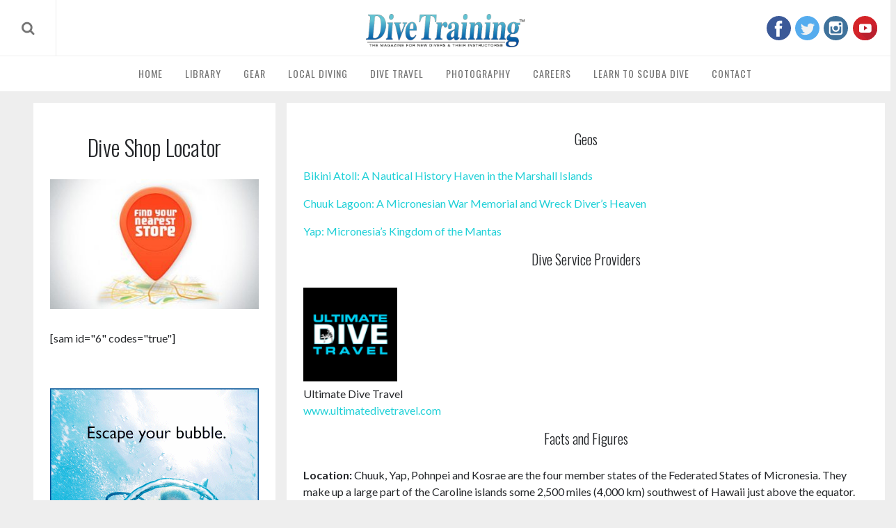

--- FILE ---
content_type: text/html; charset=UTF-8
request_url: https://dtmag.com/destinations/world/west-pacific/micronesia/
body_size: 33645
content:
<!DOCTYPE html> <!--[if lt IE 9]><html lang="en-US" class="oldie"><![endif]--> <!--[if (gte IE 9) | !(IE)]><!--><html lang="en-US" class="modern"><!--<![endif]--><head><link media="all" href="https://dtmag.com/wp-content/cache/autoptimize/css/autoptimize_2acc7405583bba8490d7b84a5cf70d50.css" rel="stylesheet"><link media="only screen and (max-width: 768px)" href="https://dtmag.com/wp-content/cache/autoptimize/css/autoptimize_6fe211f8bb15af76999ce9135805d7af.css" rel="stylesheet"><title>Federated States Of Micronesia - Dive Training Magazine | Scuba Diving Skills, Gear, Education</title><meta charset="UTF-8"><meta http-equiv="X-UA-Compatible" content="IE=edge"><meta name="viewport" content="width=device-width, initial-scale=1"><meta name="apple-itunes-app" content="app-id=835775079"><link rel="shortcut icon" href="https://dtmag.com/wp-content/uploads/2015/05/favicon-96x96-transparent.png"><link rel="apple-touch-icon-precomposed" href="https://dtmag.com/wp-content/uploads/2015/05/favicon-96x96-transparent.png"><meta name='robots' content='index, follow, max-image-preview:large, max-snippet:-1, max-video-preview:-1' /><title>Federated States of Micronesia - Dive Training Magazine | Scuba Diving Skills, Gear, Education</title><meta name="description" content="Geos Bikini Atoll: A Nautical History Haven in the Marshall Islands Chuuk Lagoon: A Micronesian War Memorial and Wreck Diver’s Heaven Yap: Micronesia’s" /><link rel="canonical" href="https://dtmag.com/destinations/world/west-pacific/micronesia/" /><meta property="og:locale" content="en_US" /><meta property="og:type" content="article" /><meta property="og:title" content="Federated States of Micronesia - Dive Training Magazine | Scuba Diving Skills, Gear, Education" /><meta property="og:description" content="Geos Bikini Atoll: A Nautical History Haven in the Marshall Islands Chuuk Lagoon: A Micronesian War Memorial and Wreck Diver’s Heaven Yap: Micronesia’s" /><meta property="og:url" content="https://dtmag.com/destinations/world/west-pacific/micronesia/" /><meta property="og:site_name" content="Dive Training Magazine | Scuba Diving Skills, Gear, Education" /><meta property="article:publisher" content="http://www.facebook.com/DiveTrainingMagazine" /><meta property="article:modified_time" content="2017-01-14T00:14:22+00:00" /><meta property="og:image" content="https://dtmag.com/wp-content/uploads/2015/06/180s.jpg.png" /><meta name="twitter:label1" content="Est. reading time" /><meta name="twitter:data1" content="2 minutes" /> <script type="application/ld+json" class="yoast-schema-graph">{"@context":"https://schema.org","@graph":[{"@type":"WebPage","@id":"https://dtmag.com/destinations/world/west-pacific/micronesia/","url":"https://dtmag.com/destinations/world/west-pacific/micronesia/","name":"Federated States of Micronesia - Dive Training Magazine | Scuba Diving Skills, Gear, Education","isPartOf":{"@id":"https://dtmag.com/#website"},"primaryImageOfPage":{"@id":"https://dtmag.com/destinations/world/west-pacific/micronesia/#primaryimage"},"image":{"@id":"https://dtmag.com/destinations/world/west-pacific/micronesia/#primaryimage"},"thumbnailUrl":"https://dtmag.com/wp-content/uploads/2015/06/180s.jpg.png","datePublished":"2015-06-13T00:32:33+00:00","dateModified":"2017-01-14T00:14:22+00:00","description":"Geos Bikini Atoll: A Nautical History Haven in the Marshall Islands Chuuk Lagoon: A Micronesian War Memorial and Wreck Diver’s Heaven Yap: Micronesia’s","breadcrumb":{"@id":"https://dtmag.com/destinations/world/west-pacific/micronesia/#breadcrumb"},"inLanguage":"en-US","potentialAction":[{"@type":"ReadAction","target":["https://dtmag.com/destinations/world/west-pacific/micronesia/"]}]},{"@type":"ImageObject","inLanguage":"en-US","@id":"https://dtmag.com/destinations/world/west-pacific/micronesia/#primaryimage","url":"https://dtmag.com/wp-content/uploads/2015/06/180s.jpg.png","contentUrl":"https://dtmag.com/wp-content/uploads/2015/06/180s.jpg.png","width":180,"height":180,"caption":"Scuba Diving | Dive Training Magazine"},{"@type":"BreadcrumbList","@id":"https://dtmag.com/destinations/world/west-pacific/micronesia/#breadcrumb","itemListElement":[{"@type":"ListItem","position":1,"name":"Home","item":"https://dtmag.com/"},{"@type":"ListItem","position":2,"name":"Destinations","item":"https://dtmag.com/destinations/"},{"@type":"ListItem","position":3,"name":"Scuba Diving Around the World","item":"https://dtmag.com/destinations/world/"},{"@type":"ListItem","position":4,"name":"West Pacific","item":"https://dtmag.com/destinations/world/west-pacific/"},{"@type":"ListItem","position":5,"name":"Federated States of Micronesia"}]},{"@type":"WebSite","@id":"https://dtmag.com/#website","url":"https://dtmag.com/","name":"Dive Training Magazine | Scuba Diving Skills, Gear, Education","description":"","publisher":{"@id":"https://dtmag.com/#organization"},"potentialAction":[{"@type":"SearchAction","target":{"@type":"EntryPoint","urlTemplate":"https://dtmag.com/?s={search_term_string}"},"query-input":{"@type":"PropertyValueSpecification","valueRequired":true,"valueName":"search_term_string"}}],"inLanguage":"en-US"},{"@type":"Organization","@id":"https://dtmag.com/#organization","name":"Dive Training Magazine","url":"https://dtmag.com/","logo":{"@type":"ImageObject","inLanguage":"en-US","@id":"https://dtmag.com/#/schema/logo/image/","url":"https://dtmag.com/wp-content/uploads/2016/04/logo.png","contentUrl":"https://dtmag.com/wp-content/uploads/2016/04/logo.png","width":310,"height":65,"caption":"Dive Training Magazine"},"image":{"@id":"https://dtmag.com/#/schema/logo/image/"},"sameAs":["http://www.facebook.com/DiveTrainingMagazine","https://x.com/divetraining","http://www.instagram.com/divetraining","https://pinterest.com/divetraining","http://www.youtube.com/divetrainingmagazine"]}]}</script>   <!--noptimize--><script id="dtmag-ready">
			window.advanced_ads_ready=function(e,a){a=a||"complete";var d=function(e){return"interactive"===a?"loading"!==e:"complete"===e};d(document.readyState)?e():document.addEventListener("readystatechange",(function(a){d(a.target.readyState)&&e()}),{once:"interactive"===a})},window.advanced_ads_ready_queue=window.advanced_ads_ready_queue||[];		</script>
		<!--/noptimize--><link rel='stylesheet' id='google-fonts-css' href='https://fonts.googleapis.com/css?subset=latin%2Clatin-ext%2Ccyrillic%2Ccyrillic-ext&#038;family=Lato%3A300%2C300italic%2C400%2C400italic%2C700%2C700italic%2C900%2C900italic%7COswald%3A300%2C300italic%2C400%2C400italic%2C700%2C700italic%2C900%2C900italic+rel%3D%27stylesheet%27+type%3D%27text%2Fcss' media='all' /> <script src="https://dtmag.com/wp-includes/js/jquery/jquery.min.js" id="jquery-core-js"></script> <script src="https://dtmag.com/wp-includes/js/jquery/jquery-migrate.min.js" id="jquery-migrate-js"></script> <script id="woocommerce-js-extra">var woocommerce_params = {"ajax_url":"/wp-admin/admin-ajax.php","wc_ajax_url":"/?wc-ajax=%%endpoint%%","i18n_password_show":"Show password","i18n_password_hide":"Hide password"};
//# sourceURL=woocommerce-js-extra</script> <script id="wc-add-to-cart-js-extra">var wc_add_to_cart_params = {"ajax_url":"/wp-admin/admin-ajax.php","wc_ajax_url":"/?wc-ajax=%%endpoint%%","i18n_view_cart":"View cart","cart_url":"https://dtmag.com/cart/","is_cart":"","cart_redirect_after_add":"yes"};
//# sourceURL=wc-add-to-cart-js-extra</script> <script src="https://dtmag.com/wp-content/plugins/mapifypro_s_yearly_master/lib/acf-mapifypro/public/js/acf-mapifypro-public.js" id="acf-mapifypro-js"></script> <script id="advanced-ads-advanced-js-js-extra">var advads_options = {"blog_id":"1","privacy":{"enabled":false,"state":"not_needed"}};
//# sourceURL=advanced-ads-advanced-js-js-extra</script> <script>document.documentElement.className = document.documentElement.className.replace('no-js', 'js');</script> <noscript><style>.woocommerce-product-gallery{ opacity: 1 !important; }</style></noscript> <!--[if lte IE 9]><link rel="stylesheet" href="https://dtmag.com/wp-content/plugins/js_composer/assets/css/vc_lte_ie9.min.css" media="screen"><![endif]--><link rel="icon" href="https://dtmag.com/wp-content/uploads/2015/05/favicon-96x96-transparent-90x90.png?ver=1592677369" sizes="32x32" /><link rel="apple-touch-icon" href="https://dtmag.com/wp-content/uploads/2015/05/favicon-96x96-transparent.png?ver=1592677369" sizes="180x180" /><link rel="icon" href="https://dtmag.com/wp-content/uploads/2015/05/favicon-96x96-transparent.png?ver=1592677369" sizes="192x192" /><meta name="msapplication-TileImage" content="https://dtmag.com/wp-content/uploads/2015/05/favicon-96x96-transparent.png?ver=1592677369" /><script  async src="https://pagead2.googlesyndication.com/pagead/js/adsbygoogle.js?client=ca-pub-9328397171283430" crossorigin="anonymous"></script> 
 <script async src="https://www.googletagmanager.com/gtag/js?id=UA-59341657-37"></script> <script>window.dataLayer = window.dataLayer || [];
    function gtag(){dataLayer.push(arguments);}
    gtag('js', new Date());
    gtag('config', 'UA-59341657-37'); // Make Me Modern
    gtag('config', 'UA-81312828-1'); // DTMAG</script>    <script async src="https://pagead2.googlesyndication.com/pagead/js/adsbygoogle.js"></script> <meta name="p:domain_verify" content="074ad68c871632850d9baf87f8f68419"/><link rel="stylesheet" href="https://use.fontawesome.com/releases/v5.3.1/css/all.css" integrity="sha384-mzrmE5qonljUremFsqc01SB46JvROS7bZs3IO2EmfFsd15uHvIt+Y8vEf7N7fWAU" crossorigin="anonymous"> <style>/*********************
STRUCTURE
*********************/

.container,.container-fluid{margin-right:auto;margin-left:auto}.container-fluid{padding-right:2rem;padding-left:2rem}.row{box-sizing:border-box;display:-webkit-box;display:-ms-flexbox;display:flex;-webkit-box-flex:0;-ms-flex:0 1 auto;flex:0 1 auto;-webkit-box-orient:horizontal;-webkit-box-direction:normal;-ms-flex-direction:row;flex-direction:row;-ms-flex-wrap:wrap;flex-wrap:wrap;margin-right:-.5rem;margin-left:-.5rem}.row.reverse{-webkit-box-orient:horizontal;-webkit-box-direction:reverse;-ms-flex-direction:row-reverse;flex-direction:row-reverse}.col.reverse{-webkit-box-orient:vertical;-webkit-box-direction:reverse;-ms-flex-direction:column-reverse;flex-direction:column-reverse}.col-xs,.col-xs-1,.col-xs-10,.col-xs-11,.col-xs-12,.col-xs-2,.col-xs-3,.col-xs-4,.col-xs-5,.col-xs-6,.col-xs-7,.col-xs-8,.col-xs-9,.col-xs-offset-0,.col-xs-offset-1,.col-xs-offset-10,.col-xs-offset-11,.col-xs-offset-12,.col-xs-offset-2,.col-xs-offset-3,.col-xs-offset-4,.col-xs-offset-5,.col-xs-offset-6,.col-xs-offset-7,.col-xs-offset-8,.col-xs-offset-9{box-sizing:border-box;-webkit-box-flex:0;-ms-flex:0 0 auto;flex:0 0 auto;padding-right:.5rem;padding-left:.5rem}.col-xs{-webkit-box-flex:1;-ms-flex-positive:1;flex-grow:1;-ms-flex-preferred-size:0;flex-basis:0;max-width:100%}.col-xs-1{-ms-flex-preferred-size:8.33333333%;flex-basis:8.33333333%;max-width:8.33333333%}.col-xs-2{-ms-flex-preferred-size:16.66666667%;flex-basis:16.66666667%;max-width:16.66666667%}.col-xs-3{-ms-flex-preferred-size:25%;flex-basis:25%;max-width:25%}.col-xs-4{-ms-flex-preferred-size:33.33333333%;flex-basis:33.33333333%;max-width:33.33333333%}.col-xs-5{-ms-flex-preferred-size:41.66666667%;flex-basis:41.66666667%;max-width:41.66666667%}.col-xs-6{-ms-flex-preferred-size:50%;flex-basis:50%;max-width:50%}.col-xs-7{-ms-flex-preferred-size:58.33333333%;flex-basis:58.33333333%;max-width:58.33333333%}.col-xs-8{-ms-flex-preferred-size:66.66666667%;flex-basis:66.66666667%;max-width:66.66666667%}.col-xs-9{-ms-flex-preferred-size:75%;flex-basis:75%;max-width:75%}.col-xs-10{-ms-flex-preferred-size:83.33333333%;flex-basis:83.33333333%;max-width:83.33333333%}.col-xs-11{-ms-flex-preferred-size:91.66666667%;flex-basis:91.66666667%;max-width:91.66666667%}.col-xs-12{-ms-flex-preferred-size:100%;flex-basis:100%;max-width:100%}.col-xs-offset-0{margin-left:0}.col-xs-offset-1{margin-left:8.33333333%}.col-xs-offset-2{margin-left:16.66666667%}.col-xs-offset-3{margin-left:25%}.col-xs-offset-4{margin-left:33.33333333%}.col-xs-offset-5{margin-left:41.66666667%}.col-xs-offset-6{margin-left:50%}.col-xs-offset-7{margin-left:58.33333333%}.col-xs-offset-8{margin-left:66.66666667%}.col-xs-offset-9{margin-left:75%}.col-xs-offset-10{margin-left:83.33333333%}.col-xs-offset-11{margin-left:91.66666667%}.start-xs{-webkit-box-pack:start;-ms-flex-pack:start;justify-content:flex-start;text-align:start}.center-xs{-webkit-box-pack:center;-ms-flex-pack:center;justify-content:center;text-align:center}.end-xs{-webkit-box-pack:end;-ms-flex-pack:end;justify-content:flex-end;text-align:end}.top-xs{-webkit-box-align:start;-ms-flex-align:start;align-items:flex-start}.middle-xs{-webkit-box-align:center;-ms-flex-align:center;align-items:center}.bottom-xs{-webkit-box-align:end;-ms-flex-align:end;align-items:flex-end}.around-xs{-ms-flex-pack:distribute;justify-content:space-around}.between-xs{-webkit-box-pack:justify;-ms-flex-pack:justify;justify-content:space-between}.first-xs{-webkit-box-ordinal-group:0;-ms-flex-order:-1;order:-1}.last-xs{-webkit-box-ordinal-group:2;-ms-flex-order:1;order:1}@media only screen and (min-width:48em){.container{width:49rem}.col-sm,.col-sm-1,.col-sm-10,.col-sm-11,.col-sm-12,.col-sm-2,.col-sm-3,.col-sm-4,.col-sm-5,.col-sm-6,.col-sm-7,.col-sm-8,.col-sm-9,.col-sm-offset-0,.col-sm-offset-1,.col-sm-offset-10,.col-sm-offset-11,.col-sm-offset-12,.col-sm-offset-2,.col-sm-offset-3,.col-sm-offset-4,.col-sm-offset-5,.col-sm-offset-6,.col-sm-offset-7,.col-sm-offset-8,.col-sm-offset-9{box-sizing:border-box;-webkit-box-flex:0;-ms-flex:0 0 auto;flex:0 0 auto;padding-right:.5rem;padding-left:.5rem}.col-sm{-webkit-box-flex:1;-ms-flex-positive:1;flex-grow:1;-ms-flex-preferred-size:0;flex-basis:0;max-width:100%}.col-sm-1{-ms-flex-preferred-size:8.33333333%;flex-basis:8.33333333%;max-width:8.33333333%}.col-sm-2{-ms-flex-preferred-size:16.66666667%;flex-basis:16.66666667%;max-width:16.66666667%}.col-sm-3{-ms-flex-preferred-size:25%;flex-basis:25%;max-width:25%}.col-sm-4{-ms-flex-preferred-size:33.33333333%;flex-basis:33.33333333%;max-width:33.33333333%}.col-sm-5{-ms-flex-preferred-size:41.66666667%;flex-basis:41.66666667%;max-width:41.66666667%}.col-sm-6{-ms-flex-preferred-size:50%;flex-basis:50%;max-width:50%}.col-sm-7{-ms-flex-preferred-size:58.33333333%;flex-basis:58.33333333%;max-width:58.33333333%}.col-sm-8{-ms-flex-preferred-size:66.66666667%;flex-basis:66.66666667%;max-width:66.66666667%}.col-sm-9{-ms-flex-preferred-size:75%;flex-basis:75%;max-width:75%}.col-sm-10{-ms-flex-preferred-size:83.33333333%;flex-basis:83.33333333%;max-width:83.33333333%}.col-sm-11{-ms-flex-preferred-size:91.66666667%;flex-basis:91.66666667%;max-width:91.66666667%}.col-sm-12{-ms-flex-preferred-size:100%;flex-basis:100%;max-width:100%}.col-sm-offset-0{margin-left:0}.col-sm-offset-1{margin-left:8.33333333%}.col-sm-offset-2{margin-left:16.66666667%}.col-sm-offset-3{margin-left:25%}.col-sm-offset-4{margin-left:33.33333333%}.col-sm-offset-5{margin-left:41.66666667%}.col-sm-offset-6{margin-left:50%}.col-sm-offset-7{margin-left:58.33333333%}.col-sm-offset-8{margin-left:66.66666667%}.col-sm-offset-9{margin-left:75%}.col-sm-offset-10{margin-left:83.33333333%}.col-sm-offset-11{margin-left:91.66666667%}.start-sm{-webkit-box-pack:start;-ms-flex-pack:start;justify-content:flex-start;text-align:start}.center-sm{-webkit-box-pack:center;-ms-flex-pack:center;justify-content:center;text-align:center}.end-sm{-webkit-box-pack:end;-ms-flex-pack:end;justify-content:flex-end;text-align:end}.top-sm{-webkit-box-align:start;-ms-flex-align:start;align-items:flex-start}.middle-sm{-webkit-box-align:center;-ms-flex-align:center;align-items:center}.bottom-sm{-webkit-box-align:end;-ms-flex-align:end;align-items:flex-end}.around-sm{-ms-flex-pack:distribute;justify-content:space-around}.between-sm{-webkit-box-pack:justify;-ms-flex-pack:justify;justify-content:space-between}.first-sm{-webkit-box-ordinal-group:0;-ms-flex-order:-1;order:-1}.last-sm{-webkit-box-ordinal-group:2;-ms-flex-order:1;order:1}}@media only screen and (min-width:64em){.container{width:65rem}.col-md,.col-md-1,.col-md-10,.col-md-11,.col-md-12,.col-md-2,.col-md-3,.col-md-4,.col-md-5,.col-md-6,.col-md-7,.col-md-8,.col-md-9,.col-md-offset-0,.col-md-offset-1,.col-md-offset-10,.col-md-offset-11,.col-md-offset-12,.col-md-offset-2,.col-md-offset-3,.col-md-offset-4,.col-md-offset-5,.col-md-offset-6,.col-md-offset-7,.col-md-offset-8,.col-md-offset-9{box-sizing:border-box;-webkit-box-flex:0;-ms-flex:0 0 auto;flex:0 0 auto;padding-right:.5rem;padding-left:.5rem}.col-md{-webkit-box-flex:1;-ms-flex-positive:1;flex-grow:1;-ms-flex-preferred-size:0;flex-basis:0;max-width:100%}.col-md-1{-ms-flex-preferred-size:8.33333333%;flex-basis:8.33333333%;max-width:8.33333333%}.col-md-2{-ms-flex-preferred-size:16.66666667%;flex-basis:16.66666667%;max-width:16.66666667%}.col-md-3{-ms-flex-preferred-size:25%;flex-basis:25%;max-width:25%}.col-md-4{-ms-flex-preferred-size:33.33333333%;flex-basis:33.33333333%;max-width:33.33333333%}.col-md-5{-ms-flex-preferred-size:41.66666667%;flex-basis:41.66666667%;max-width:41.66666667%}.col-md-6{-ms-flex-preferred-size:50%;flex-basis:50%;max-width:50%}.col-md-7{-ms-flex-preferred-size:58.33333333%;flex-basis:58.33333333%;max-width:58.33333333%}.col-md-8{-ms-flex-preferred-size:66.66666667%;flex-basis:66.66666667%;max-width:66.66666667%}.col-md-9{-ms-flex-preferred-size:75%;flex-basis:75%;max-width:75%}.col-md-10{-ms-flex-preferred-size:83.33333333%;flex-basis:83.33333333%;max-width:83.33333333%}.col-md-11{-ms-flex-preferred-size:91.66666667%;flex-basis:91.66666667%;max-width:91.66666667%}.col-md-12{-ms-flex-preferred-size:100%;flex-basis:100%;max-width:100%}.col-md-offset-0{margin-left:0}.col-md-offset-1{margin-left:8.33333333%}.col-md-offset-2{margin-left:16.66666667%}.col-md-offset-3{margin-left:25%}.col-md-offset-4{margin-left:33.33333333%}.col-md-offset-5{margin-left:41.66666667%}.col-md-offset-6{margin-left:50%}.col-md-offset-7{margin-left:58.33333333%}.col-md-offset-8{margin-left:66.66666667%}.col-md-offset-9{margin-left:75%}.col-md-offset-10{margin-left:83.33333333%}.col-md-offset-11{margin-left:91.66666667%}.start-md{-webkit-box-pack:start;-ms-flex-pack:start;justify-content:flex-start;text-align:start}.center-md{-webkit-box-pack:center;-ms-flex-pack:center;justify-content:center;text-align:center}.end-md{-webkit-box-pack:end;-ms-flex-pack:end;justify-content:flex-end;text-align:end}.top-md{-webkit-box-align:start;-ms-flex-align:start;align-items:flex-start}.middle-md{-webkit-box-align:center;-ms-flex-align:center;align-items:center}.bottom-md{-webkit-box-align:end;-ms-flex-align:end;align-items:flex-end}.around-md{-ms-flex-pack:distribute;justify-content:space-around}.between-md{-webkit-box-pack:justify;-ms-flex-pack:justify;justify-content:space-between}.first-md{-webkit-box-ordinal-group:0;-ms-flex-order:-1;order:-1}.last-md{-webkit-box-ordinal-group:2;-ms-flex-order:1;order:1}}@media only screen and (min-width:75em){.container{width:76rem}.col-lg,.col-lg-1,.col-lg-10,.col-lg-11,.col-lg-12,.col-lg-2,.col-lg-3,.col-lg-4,.col-lg-5,.col-lg-6,.col-lg-7,.col-lg-8,.col-lg-9,.col-lg-offset-0,.col-lg-offset-1,.col-lg-offset-10,.col-lg-offset-11,.col-lg-offset-12,.col-lg-offset-2,.col-lg-offset-3,.col-lg-offset-4,.col-lg-offset-5,.col-lg-offset-6,.col-lg-offset-7,.col-lg-offset-8,.col-lg-offset-9{box-sizing:border-box;-webkit-box-flex:0;-ms-flex:0 0 auto;flex:0 0 auto;padding-right:.75rem;padding-left:.75rem}.col-lg{-webkit-box-flex:1;-ms-flex-positive:1;flex-grow:1;-ms-flex-preferred-size:0;flex-basis:0;max-width:100%}.col-lg-1{-ms-flex-preferred-size:8.33333333%;flex-basis:8.33333333%;max-width:8.33333333%}.col-lg-2{-ms-flex-preferred-size:16.66666667%;flex-basis:16.66666667%;max-width:16.66666667%}.col-lg-3{-ms-flex-preferred-size:25%;flex-basis:25%;max-width:25%}.col-lg-4{-ms-flex-preferred-size:33.33333333%;flex-basis:33.33333333%;max-width:33.33333333%}.col-lg-5{-ms-flex-preferred-size:41.66666667%;flex-basis:41.66666667%;max-width:41.66666667%}.col-lg-6{-ms-flex-preferred-size:50%;flex-basis:50%;max-width:50%}.col-lg-7{-ms-flex-preferred-size:58.33333333%;flex-basis:58.33333333%;max-width:58.33333333%}.col-lg-8{-ms-flex-preferred-size:66.66666667%;flex-basis:66.66666667%;max-width:66.66666667%}.col-lg-9{-ms-flex-preferred-size:75%;flex-basis:75%;max-width:75%}.col-lg-10{-ms-flex-preferred-size:83.33333333%;flex-basis:83.33333333%;max-width:83.33333333%}.col-lg-11{-ms-flex-preferred-size:91.66666667%;flex-basis:91.66666667%;max-width:91.66666667%}.col-lg-12{-ms-flex-preferred-size:100%;flex-basis:100%;max-width:100%}.col-lg-offset-0{margin-left:0}.col-lg-offset-1{margin-left:8.33333333%}.col-lg-offset-2{margin-left:16.66666667%}.col-lg-offset-3{margin-left:25%}.col-lg-offset-4{margin-left:33.33333333%}.col-lg-offset-5{margin-left:41.66666667%}.col-lg-offset-6{margin-left:50%}.col-lg-offset-7{margin-left:58.33333333%}.col-lg-offset-8{margin-left:66.66666667%}.col-lg-offset-9{margin-left:75%}.col-lg-offset-10{margin-left:83.33333333%}.col-lg-offset-11{margin-left:91.66666667%}.start-lg{-webkit-box-pack:start;-ms-flex-pack:start;justify-content:flex-start;text-align:start}.center-lg{-webkit-box-pack:center;-ms-flex-pack:center;justify-content:center;text-align:center}.end-lg{-webkit-box-pack:end;-ms-flex-pack:end;justify-content:flex-end;text-align:end}.top-lg{-webkit-box-align:start;-ms-flex-align:start;align-items:flex-start}.middle-lg{-webkit-box-align:center;-ms-flex-align:center;align-items:center}.bottom-lg{-webkit-box-align:end;-ms-flex-align:end;align-items:flex-end}.around-lg{-ms-flex-pack:distribute;justify-content:space-around}.between-lg{-webkit-box-pack:justify;-ms-flex-pack:justify;justify-content:space-between}.first-lg{-webkit-box-ordinal-group:0;-ms-flex-order:-1;order:-1}.last-lg{-webkit-box-ordinal-group:2;-ms-flex-order:1;order:1}}


/*********************
ADS
*********************/

.dtmag-adsense-random-placement { margin: 18px 0 !important }


/*********************
CONTENT
*********************/

body {
    color: #242629;
    background-color: #eeeeee;
}
a.clearfix { display: block }
header.clearfix { display: block !important }
#inner-wrap { width: auto !important }
#content {
    padding: 1.5rem;
    background-color: #fff;
}
#content > .wrapper > .row,
#content > .wrapper > .container > .row {
    align-items: flex-start;
    flex-wrap: nowrap;
    margin: 0 !important;
    width: 100vw !important;
}
.container {
    width: 100% !important;
    max-width: 2000px !important;
}
.story-container {
    background-color: #eee !important;
    padding: 0 !important;
}
.content-container {
    border: 1rem solid transparent !important;
    border-left: 0 !important;
    padding: 0 !important;
    flex: 1;
    max-width: unset;
    overflow: auto;
}
.content-wrapper {
    background-color: #fff;
    padding: 1.5rem;
    box-shadow: 0px 0px 10px #e0e0e0;
}
.sidebar-container {
    border: 1rem solid transparent !important;
    box-sizing: content-box;
    padding: 0 !important;
    flex: 0 0 auto;
    position: sticky;
    top: 0;
}
.sidebar {
    padding: 3rem 1.5rem;
    background-color: #fff;
    border: 0px solid #f3f3f3;
    flex: 1 1 auto;
    margin-left: 2.5rem;
}
.wrapper { width: 100% }


/* Mobile */

@media screen and (max-width: 768px) {
    
    #content { padding: 0 1.5rem }
    #inner-wrap { padding: 0 !important }
    #masthead { margin-bottom: 0 !important }
    .container { width: 100% !important }
    .content-container,
    .content-container.no-sidebar {
        border: 0rem solid transparent !important;
        border-top: 0rem solid transparent !important;
        border-bottom: 0rem solid transparent !important;
        padding: 0 !important;
        max-width: 100vw !important;
        flex-direction: column;
    }
    #content > .wrapper > .row,
    #content > .wrapper > .container > .row { flex-direction: column }
    article.thelibrary { padding: 0 !important }
    .content-wrapper { padding: 1.5rem }
    .sidebar-container {
        padding: 0 !important;
        margin: 0;
        border: 0rem solid transparent !important;
        position: unset;
        top: unset;
        flex: unset;
        width: 100%;
    }
    .sidebar {
        box-shadow: none !important;
        padding: 0 !important;
        margin: 0 auto;
    }
    .sidebar .widget {
        margin: 0 auto;
        max-width: 100%;
    }
    
}


/*********************
404
*********************/

article.error404 { margin: 3rem 0 }
article.error404 h1 {
    margin: 0 0 2rem;
    font-size: 2rem;
}


/*********************
TYPOGRAPHY
*********************/

a { outline: none !important }
h1.entry-title.page-title {
    margin: 2rem 0rem;
    text-align: center;
    font-size: 3.25rem;
    font-weight: 300;
    line-height: 1.15;
    position: relative;
    color: #222323;
    letter-spacing: -1px;
}
h1.entry-title.page-title:after {
    content: "DIVE TRAINING MAGAZINE";
    position: relative;
    bottom: 0;
    left: 50%;
    font-size: 1.15rem;
    letter-spacing: 1px;
    transform: translateX(-50%);
    display: block;
    color: #1ed0d7;
    margin: 0.25rem 0 0;
}
.tagline,
.sub-title,
.main-menu, .entry-meta,
.entry-meta a {
    color: #1fd0d7;
    font-size: 0.85rem !important;
    text-decoration: none;
}
article a { text-decoration: none }
.entry-header .entry-meta span { letter-spacing: 1px }


/* Mobile */

@media screen and (max-width: 768px) {

    li, p {
        font-size: 18px !important;
        line-height: 1.45 !important;
        font-weight: 300;
    }
    h1.entry-title {
        padding: 0 !important;
        background: none !important;
    }
    .entry-author,
    .tagline,
    .sub-title,
    .main-menu,
    .entry-meta,
    .entry-meta a { font-size: 0.75rem !important }
    .l-text-center-link {
        font-size: 0.85rem !important;
        margin-bottom: 1rem !important;
    }
    
}


/** ARTICLES / POSTS / SEARCH **/

body.search-no-results p.message {
    font-size: 1.5rem !important;
    color: #00d2d6;
    letter-spacing: 1px;
    font-family: 'Oswald', Arial, Verdana, 'Helvetica Neue', Helvetica, sans-serif;
    text-transform: uppercase;
    font-weight: 300;
    border: none;
    line-height: 1 !important;
}
.entries article .entry-title {
    line-height: 1.25 !important;
    letter-spacing: 0px !important;
    margin: 0 0 0.75rem 0 !important;
    font-size: 1.25rem !important;
    font-weight: 300;
}
.entry-summary > p {
    line-height: 1.25;
    font-weight: 300;
    font-size: 1rem;
}
.home-thumbnail.entries,
a.article-link-container,
.classic-layout .feature-image-container {
    display: block;
    float: none;
    width: 100%;
    height: 250px;
    overflow: hidden;
    position: relative;
    margin-bottom: 1rem;
}
figure.entry-image {
    display: block;
    float: none !important;
    width: 100% !important;
    height: 250px;
    background-size: cover;
    background-position: center center;
    -moz-transition: all 0.25s ease-in-out;
    -o-transition: all 0.25s ease-in-out;
    -webkit-transition: all 0.25s ease-in-out;
    transition: all 0.25s ease-in-out;
    opacity: 1;
}
figure.entry-image:hover,
.classic-layout .entry-image:hover { transform: scale(1.05) }
figure.entry-image:before,
.classic-layout .entry-image:before {
    content: "";
    background-color: #40cfd4;
    height: 100%;
    width: 100%;
    position: relative;
    display: block;
    opacity: 0;
    -moz-transition: all 0.25s ease-in-out;
    -o-transition: all 0.25s ease-in-out;
    -webkit-transition: all 0.25s ease-in-out;
    transition: all 0.25s ease-in-out;
}
.classic-layout .entry-summary { margin-bottom: 1rem }


/*********************
CUSTOM CLASSES
*********************/

.no-margin { margin: 0 !important }
.no-margin-top { margin-top: 0 !important }
.no-margin-bottom { margin-bottom: 0 !important }
.no-margin-left { margin-left: 0 !important }
.no-margin-right { margin-right: 0 !important }
.no-vertical-margin {
    margin-bottom: 0 !important;
    margin-top: 0 !important;
}
span.entry-category { pointer-events: none !important }
.noselect {
  -webkit-touch-callout: none;
    -webkit-user-select: none;
     -khtml-user-select: none;
       -moz-user-select: none;
        -ms-user-select: none;
            user-select: none;
}
.seo-fix {
    font-size: 0px !important;
    padding: 0 !important;
}


/***********************
CUSTOM BUTTONS
***********************/

.btn {
    font-family: "Oswald",Arial,Verdana,"Helvetica Neue",Helvetica,sans-serif;
    font-size: 1rem;
    text-transform: uppercase;
    border: 2px solid #40cfd4;
    background-color: #40cfd4;
    color: #fff;
    cursor: pointer;
    padding: 0.75rem 1rem;
    line-height: 1;
    display: inline-block;
    margin: 0;
    outline: none!important;
    position: relative;
    -moz-transition: all 0.25s ease-in-out;
    -o-transition: all 0.25s ease-in-out;
    -webkit-transition: all 0.25s ease-in-out;
    transition: all 0.25s ease-in-out;
    text-decoration: none!important;
}
.btn:after {
    content: '';
    position: absolute;
    z-index: -1;
    -webkit-transition: all 0.3s;
    -moz-transition: all 0.3s;
    transition: all 0.3s;
}
.btn:after {
    width: 100%;
    height: 100%;
    top: 0;
    left: 0;
    background: #40cfd4;
}
.btn:hover,
.btn:active {
    color: #ffffff !important;
    background-color: #39b9bd !important;
    border: 2px solid #39b9bd !important;
}
.btn:hover:after,
.btn:active:after { width: 0% !important }


/*********************
NAVIGATION
*********************/

#masthead {
    background-color: #fff;
    box-shadow: 0px 0px 5px #e0e0e0;
    border-bottom: 1px solid #f1f1f1;
}
#top-nav {
    display: flex;
    align-items: center;
    width: 100%;
    max-width: 100%;
    border-bottom: 1px solid #eeeeee;
}
#masthead .main-menu .full-width .sub-links li {
    letter-spacing: 0.75px;
}


/* SEARCH */

#top-nav-search {
    display: table;
    width: 30%;
    height: 80px;
    float: left;
    padding: 0;
    margin: 0 !important;
}
#top-nav-search-placeholder {
    border: 0;
    width: 80px;
    height: 80px;
    line-height: 80px;
    padding: 0;
    border-right: 1px solid #eeeeee;
    outline: none !important;
    text-align: center;
    font-size: 1.25rem;
    color: #757575 !important;
    cursor: pointer;
    -moz-transition: all 0.25s ease-in;
    -o-transition: all 0.25s ease-in;
    -webkit-transition: all 0.25s ease-in;
    transition: all 0.25s ease-in;
}
#top-nav-search-placeholder:hover { font-size: 1.65rem }
#top-nav-search-placeholder.opened { display: none }
#searchform {
    display: table-cell;
    vertical-align: middle;
    z-index: -1;
    border: 0;
    width: 100%;
}
#searchform * { outline: none !important }
#searchform input,
#searchform button { display: none }
#searchform input.visible {
    display: inline-block;
    position: initial;
    border: 1px solid #dedede;
    background-color: #f7f7f7;
    border-right: 0;
    height: 50px !important;
    width: calc((100% - 42px) - 2rem);
    margin-left: 1rem;
    padding: 0 1rem;
    float: left;
    font-family: 'Lato', Arial, Verdana, 'Helvetica Neue', Helvetica, sans-serif;
    letter-spacing: 0px;
    text-transform: none;
    font-size: 1rem;
}
#submit-search { display: none }
#submit-search.visible {
    display: inline-block;
    width: 50px;
    height: 50px;
    line-height: 50px;
    text-align: center;
    margin: 0;
    position: initial;
    background-color: #40cfd4;
    border-radius: 0;
    float: left;
    -moz-transition: all 0.25s ease-in;
    -o-transition: all 0.25s ease-in;
    -webkit-transition: all 0.25s ease-in;
    transition: all 0.25s ease-in;
    cursor: pointer;
}
#submit-search.visible:hover {
    background-color: #34afb3;
}
#submit-search i {
    color: #fff !important;
    font-size: 1.25rem;
}
.l-header-area2 #searchform input,
#searchform button {
    color: #000 !important;
    height: 30px;
    line-height: 30px;
}


/* LOGO */

#top-nav-branding {
    margin: 0;
    display: inline-block;
    width: 40%;
    height: 80px;
    float: left;
}
#top-nav-branding img {
    float: none !important;
    height: 48px !important;
    width: auto !important;
    margin: 20px auto !important;
}


/* MAGAZINE */

#iframe-container.fullscreen {
    width: 100vw;
    height: 100vh;
    text-align: center;
    background-color: black;
}
#iframe-container.fullscreen p { margin: 0 !important }
#iframe-container.fullscreen br { display: none }
#iframe-container.fullscreen iframe { height: calc(100vh - 80px) !important }
#close-fullscreen {
    background-color: #42cfd5 !important;
    color: #fff !important;
    font-size: 1.25rem;
    height: 60px;
    line-height: 55px;
    padding: 0 2rem;
    margin-bottom: 20px;
}
#view-fullscreen {
    background-color: #42cfd5;
    margin-bottom: 1.5rem;
    font-size: 1.25rem;
    padding: 0.75rem 1rem;
    height: auto;
    line-height: 1;
}


/* SOCIAL MEDIA */

#top-nav-social {
    display: inline-flex !important;
    margin: 0 1rem 0 auto;
}


/** BOTTOM SECTION OF MENU **/

#bottom-nav {
    background: #fff;
    width: 100%;
    position: relative;
    z-index: 1000;
}
#bottom-nav .wrapper {
    width: calc(100% - 1rem);
    max-width: 100%;
    display: flex;
    justify-content: center;
}
#bottom-nav .main-menu { border-bottom: 0 !important }
#bottom-nav .main-menu > ul > li {
    border-bottom: 0 !important;
    float: left;
    height: 50px;
    line-height: 50px;
    padding: 0;
}
#bottom-nav .main-menu > ul > li:after {
    display: none;
}
#bottom-nav .main-menu > ul > li > a {
    font-size: 14px !important;
    padding: 0 1rem !important;
    height: 50px !important;
    line-height: 50px !important;
    color: #757575;
    letter-spacing: 1px;
}
#bottom-nav .main-menu > ul > li > a:hover {
    color: #40cfd4;
}
#bottom-nav .main-menu > ul > li > a > span {
    height: 50px !important;
    line-height: 50px !important;
}
#nav-subscribe-btn {
    display: none !important;
    float: right;
    margin: 8px 0;
    height: calc(50px - 16px);
    line-height: calc(50px - 20px);
    padding: 0 0.75rem;
    letter-spacing: 0;
}
.l-header-area2 {
    padding: 0 0 0 1rem;
    position: relative;
    margin: 0;
    float: right;
}

/** WOOCOMMERCE CART **/

.cart-contents:before {
    font-family:WooCommerce;
    content: "\e01d";
    font-size:28px;
    margin-top:10px;
    font-style:normal;
    font-weight:400;
    padding-right:5px;
    vertical-align: bottom;
}
.cart-contents:hover {
    text-decoration: none;
}
.cart-contents-count {
    color: #fff;
    background-color: #2ecc71;
    font-weight: bold;
    border-radius: 10px;
    padding: 1px 6px;
    line-height: 1;
    font-family: Arial, Helvetica, sans-serif;
    vertical-align: top;
}

    
@media screen and (max-width: 800px) {
    
    body { padding: 0 }
    body.search-opened #bottom-nav { display: none }
    #top-nav.opened { height: 100px }
    #top-nav-social { display: none !important; }
    #top-nav-search {
        height: 58px;
        width: 58px;
        display: block !important;
        position: absolute;
    }
    #top-nav-search.opened {
        width: 100%;
        height: unset !important;
    }
    #searchform.opened {
        display: flex;
        background-color: #fff;
        padding: 0 1.5rem !important;
        align-items: center;
        justify-content: space-between;
        box-sizing: border-box;
        z-index: 100000 !important;
    }
    #searchform input.visible {
        float: none;
        margin: 0;
        flex: 1;
        width: unset;
    }
    #top-nav-search-placeholder {
        width: 100%;
        font-size: 1.15rem !important;
        height: 58px !important;
        line-height: 58px !important;
    }
    #top-nav-branding {
        display: flex;
        align-items: center;
        justify-content: center;
        float: none;
        width: calc(100% - 108px);
        height: 58px;
        margin-left: 58px;
        margin-right: 58px;
    }
    #top-nav-branding a.logo { display: block }
    #top-nav-branding img {
        margin: 0 !important;
        height: 30px !important;
    }
    #nav-subscribe-btn {
        margin: 0;
        padding: 0 1rem;
        height: 40px;
        line-height: 40px;
        border: unset;
    }
    a#open-pageslide {
        display: inline-flex;
        align-items: center;
        justify-content: center;
        position: absolute;
        top: 0;
        left: unset;
        right: 0.5rem;
        width: 50px;
        text-align: right;
        transform: translateY(calc(-100% - 8px));
    }

}


/*********************
MOBILE NAVIGATION
*********************/

#close-pageslide { display: none }
#close-pageslide {
    text-align: center;
    padding: 0.5rem !important;
    text-decoration: none;
    color: #000;
    background-color: #d4d4d4;
}
#open-pageslide {
    display: none;
    position: absolute;
    top: 8px;
    left: 16px;
    color: #686866;
    font-weight: 100;
    font-size: 1.5rem;
    text-decoration: none;
}
#pageslide {
    height: 100vh !important;
    background: #eeeeee !important;
    box-shadow: none !important;
    border-right: 1px solid #d4d4d4;
    position: fixed !important;
    top: 0 !important;
    left: 0 !important;
}
#pageslide a {
    color: #686865;
    letter-spacing: 1px !important;
    font-family: Oswald !important;
    font-size: 0.75rem !important;
}
#pageslide ul.menu {
    height: 100vh;
    overflow: scroll;
}
#pageslide .menu li {
    border-color: #d4d4d4 !important
}
#pageslide .menu li.current-menu-item:after { display: none }
#pageslide .menu li a {
    padding: 0.5rem !important;
}
#pageslide .menu li ul li a {
    font-size: 0.75rem !important;
    padding-left: 1.25rem !important;
}
#pageslide .menu li:hover { background-color: #fff }
#pageslide .menu li:hover ul li { background-color: #eeeeee }
#pageslide .menu li ul li:hover { background-color: #fff }
#pageslide .menu li a:focus,
#pageslide .menu li a:hover {
    color: #55cdd4;
}

@media screen and (max-width: 800px) {
    #close-pageslide { display: block !important }
}


/*********************
FOOTER
*********************/

#supplementary {
    padding: 4rem !important;
    box-sizing: border-box;
}
#supplementary > .row { margin: 0 !important }
.footer-sidebar .widget { padding: 0 !important }
.footer-sidebar .widget-area { padding: 0 !important }
#firstS { padding-right: 2rem !important }
#secondS { padding: 0 2rem !important }
#thirdS { padding-left: 2rem !important }
#footer .widget > h3 {
    text-align: left;
    margin: 0 0 1.5rem;
    font-size: 1.5rem !important;
    line-height: 1 !important;
    border: none !important;
    padding: 0 !important;
    color: #bbbbbb !important;
    letter-spacing: -0.2px;
    font-weight: 300;
}
.footer-sidebar .widget_nav_menu ul { margin: 0 !important }
.footer-sidebar .widget_nav_menu ul li:first-child { border-top: none !important }
.footer-sidebar .widget_nav_menu ul li:first-child a { padding-top: 0 !important }
.footer-sidebar .menu .menu-item {
    background: unset !important;
    padding: 0;
    border-top: 1px solid #2f3133;
}
.footer-sidebar .menu .menu-item a {
    padding-left: 0;
    letter-spacing: 0.5px;
    font-size: 1rem;
    font-weight: 300;
    line-height: 1;
    padding: 0.5rem 0 0.5rem 0.5rem !important;
    display: block;
    -moz-transition: all 0.25s ease-in-out;
    -o-transition: all 0.25s ease-in-out;
    -webkit-transition: all 0.25s ease-in-out;
    transition: all 0.25s ease-in-out;
}
.footer-sidebar .menu .menu-item a:hover { color: #ffffff !important }
.footer-sidebar .menu .menu-item::before {
    display: none;
    content: "•";
    color: #3cbbc1;
}
.footer-sidebar .widget h3 {
    font-size: 2rem;
    line-height: 1 !important;
    margin: 0.5rem 0 1rem;
}
.footer-sidebar .stayconnected {
    font-family: 'Oswald', Arial, Verdana, 'Helvetica Neue', Helvetica, sans-serif;
    font-weight: 300;
    letter-spacing: 1px;
}
.footer-sidebar .stayconnected p {
    text-transform: uppercase !important;
    letter-spacing: 0.5px !important;
    line-height: 1.15 !important;
    padding: 1rem 0 1rem 0.5rem !important;
    border-top: 1px solid #2e3133 !important;
}
.footer-sidebar .stayconnected p:first-child {
    border: 0 !important;
    padding-top: 0 !important;
}
.footer-sidebar .stayconnected p:nth-child(4) {
    line-height: 1;
    padding-bottom: 0.25rem !important;
}
.footer-sidebar .stayconnected strong {
    text-transform: uppercase;
    font-weight: 400;
    color: #ffffff;
    letter-spacing: 0;
    line-height: 1;
    display: inline-block;
    margin: 0 0 0.35rem !important;
}
.footer-sidebar .stayconnected a { text-decoration: none }
.footer-sidebar .soc-icons a:first-child { margin-left: 0 }
#footer_logo {
    width: 200px;
    display: block;
}
.copyright {
    padding: 2rem;
    box-sizing: border-box;
}
.copyright .row {
    display: flex;
    align-items: center;
}
.copyright-text {
    text-align: center;
    color: #8c919b;
    font-size: 0.85rem;
    letter-spacing: 0.5px;
    position: relative;
    line-height: 1;
}
.copyright .back-top:hover { color: #40cfd4 }
.copyright .back-top {
    -moz-transition: all 0.25s ease-in-out;
    -o-transition: all 0.25s ease-in-out;
    -webkit-transition: all 0.25s ease-in-out;
    transition: all 0.25s ease-in-out;
}

/*********************
SVG SOCIAL MEDIA ICONS
*********************/

.sfsi_Sicons {
    text-align: center !important;
    padding: 2rem;
}
.sidebar-social-media-container { text-align: center }
.sidebar-social-media-container p { display: inline-block }
.sidebar-social-media-container p br { display: none }
.social-media-icon {
    display: inline-flex;
    margin: 0 0.2rem;
    text-decoration: none !important;   
}
.social-media-icon svg {
    width: 35px;
    -moz-transition: all 0.25s ease-in-out;
    -o-transition: all 0.25s ease-in-out;
    -webkit-transition: all 0.25s ease-in-out;
    transition: all 0.25s ease-in-out;
}
.social-media-icon:hover svg { transform: scale(1.15); }
.footer-social-media-container { padding-left: 0.5rem !important }
.footer-social-media-container a.social-media-icon:first-child { margin-left: 0 }
.social-media-icon br { display: none }
#youtube_subscribe {
    margin: 1rem auto 0;
    width: 50% !important;
    display: block;
}
#youtube_subscribe svg { width: 100% !important }


/* Mobile */

@media screen and (max-width: 800px) {
    
    #footer { padding: 0.5rem 2rem 0 }
    #supplementary { padding: 2rem 0 !important }
    #firstS { padding: 0 !important }
    #secondS { padding: 0 !important }
    #thirdS {
        padding: 0 !important;
        margin: 0;
    }
    .footer-sidebar .widget-area { margin-bottom: 1.5rem }
    .footer-sidebar .textwidget .stayconnected strong {
        display: inline-block;
        margin-bottom: 0.5rem;
        font-size: 1rem;
    }
    .footer-sidebar .menu .menu-item a { padding: 0.5rem 0 0.5rem 1rem !important }
    .footer-sidebar .stayconnected p { padding: 1rem 0 1rem 1rem !important }
    .footer-social-media-container { padding-left: 1rem !important }
    #footer_logo {
        display: block;
        width: 65%;
        margin: 0 auto 1rem;
        padding: 0;
    }
    .copyright.container {
        margin: 0 -2rem;
        width: calc(100% + 4rem) !important;
    }
    .copyright-text {
        font-size: 0.85rem;
        letter-spacing: 0.5px;
        line-height: 1.15;
        font-weight: 300;
        margin: 0 0 1.5rem;
    }
    .copyright .back-top {
        display: block;
        float: none;
        color: #00d4d8;
        line-height: 1;
    }

}



/**************************
These are post thumbnails with a background image instead of an actual img.
This is used on:
    /scuba-diving-photography/
**************************/

.thumbnail-wrapper {
    height: 200px;
    width: 100%;
    display: block;
    background-size: cover;
    background-position: center;
    -moz-transition: all 0.25s ease-in;
    -o-transition: all 0.25s ease-in;
    -webkit-transition: all 0.25s ease-in;
    transition: all 0.25s ease-in;
}
.entry-image:hover a.thumbnail-wrapper,
.entry-image:focus a.thumbnail-wrapper { transform: scale(1.1) }


/*********************
FORMS
*********************/

.grecaptcha-badge { left: -100000px !important }
.form-section-header {
    font-family: "Oswald",Arial,Verdana,"Helvetica Neue",Helvetica,sans-serif;
    font-size: 1.25rem;
    margin: 1rem 0px 2rem 30px;
    text-transform: uppercase;
    background: #ffcd66;
    display: block;
    width: 250px;
    text-align: center;
    padding: 5px 0;
}
.form-section-description {
    margin: 1.5rem 0 2.5rem;
    text-align: center;
    font-size: 1.25rem;
    line-height: 1.25;
}
label {
    font-family: "Oswald",Arial,Verdana,"Helvetica Neue",Helvetica,sans-serif;
    font-size: 1rem;
    margin-bottom: 0.5rem;
    display: block;
    font-weight: 200;
}
input { outline: none }
select.wpcf7-form-control.wpcf7-select {
    padding: 10px;
    -webkit-appearance: none;
    border-radius: 0;
    background-color: #fff;
    border: 1px solid #cccccc;
    outline: none;
    width: 100%;
    margin-bottom: 30px;
    background-image: url(https://dtmag.com/wp-content/uploads/2017/10/down-chevron.png);
    background-repeat: no-repeat;
    background-position: calc(100% - 10px) 50%;
    background-size: 15px;
}
input.wpcf7-form-control.wpcf7-submit {
    margin: 1rem auto 0;
    width: 400px;
    outline: none !important;
    color: #242629;
    font-size: 1.5rem;
    padding: 0.75rem 1rem;
    font-family: "Oswald",Arial,Verdana,"Helvetica Neue",Helvetica,sans-serif;
    line-height: 1;
    border: 2px solid #242629;
    letter-spacing: 1px;
    text-transform: uppercase;
    background: #ffce65 none repeat scroll 0 0;
    -moz-transition: all 0.25s ease-in;
    -o-transition: all 0.25s ease-in;
    -webkit-transition: all 0.25s ease-in;
    transition: all 0.25s ease-in;
}
input.wpcf7-form-control.wpcf7-submit:hover {
    color: #ffce65;
    border: 2px solid #242629 !important;
    background: #242629 none repeat scroll 0 0;
    outline: none !important;
    box-shadow: none !important;
}


/*********************
SIDEBAR WIDGETS
*********************/

#ti_image_banner-5,
#text-2,
#text-5 {
    margin: 0 -1rem;
    padding: 1rem 2rem;
}
#sticky-posts-2 {
    margin: 0 -1rem;
    padding: 0 1rem;
}
#simple_ads_manager_widget-9,
#simple_ads_manager_widget-10 {
    padding: 0;
    width: 300px;
    height: 250px;
    margin: 0 auto 2rem;
}
#simple_ads_manager_widget-9 > div > a,
#simple_ads_manager_widget-10 > div > a {
    display: flex;
}
#simple_ads_manager_widget-11, 
#simple_ads_manager_widget-12 {
    border-top: none;
    margin: 0 -1rem;
    padding: 0;
}
#simple_ads_manager_widget-11 > div > a,
#simple_ads_manager_widget-12 > div > a {
    display: flex;
}
#ti_image_banner-3 {
    margin: 0 -1rem;
    padding: 0rem 2rem 1rem;
}


/* MOBILE APP DOWNLOAD WIDGET */

#dtmag-app br { display: none }
#text-11 {
    text-align: center;
    margin: 0 -1rem;
    padding: 1rem 2rem;
}
#text-11 br { display: none }
#google-play-btn,
#apple-store-btn {
    display: block;
    width: 200px;
    max-width: 95%;
    margin: 0 auto 0.5rem auto;
}
#apple-store-btn { margin-bottom: 0 }


/* sidebar widget height issue */

@media only screen and (min-width: 801px) {
    .sidebar .widget .entry-image {
        height: auto;
        opacity: 1;
    }
}


/*********************
PAGINATION
*********************/

.pagination { margin: 0 }
.pagination ul {
    padding: 1rem 0 !important;
    border-top: none !important;
    border-bottom: none !important;
}
.page-numbers .current {
    background-color: #1fd0d7 !important;
    color: white !important;
}
.pagination li a,
.pagination li span {
    padding: 0;
    height: 30px;
    width: 30px;
    line-height: 30px;
    color: #25262a !important;
    font-family: 'Oswald',Arial,Verdana,'Helvetica Neue',Helvetica,sans-serif;
    font-weight: 400;
}
.pagination li,
.pagination li a {
    -moz-transition: all 0.25s ease-in;
    -o-transition: all 0.25s ease-in;
    -webkit-transition: all 0.25s ease-in;
    transition: all 0.25s ease-in;
}
.pagination li a.next:hover,
.pagination li a.prev:hover {
    color: #fff !important;
    background: #1fd0d7;
    font-weight: 100;
}
.pagination li:hover { background-color: #1fd0d7 !important }
.pagination li:hover a { color: #fff }
.pagination span.seo-fix { display: none !important }


/*********************
LIBRARY PAGE
*********************/

.next-posts-link:blank {
    display: none !important;
}
p.related-read-header {
    text-align: center !important;
    font-family: Oswald;
    font-size: 1.75rem;
    letter-spacing: 1px;
}
.related-read  {
    overflow: hidden;
    position: relative;
    z-index: 1;
    text-align: center !important;
    margin-bottom: 1rem !important;
}
.related-read a {
    overflow: hidden;
    background: none !important;
    font-family: Oswald;
    line-height: 1.25;
    font-size: 1.25rem !important;
    font-weight: 400 !important;
}
.related-read a span {
    display: block;
    padding: 10px 20px;
    background: #ffcf64;
    -webkit-transition: -webkit-transform 0.3s;
    -moz-transition: -moz-transform 0.3s;
    transition: transform 0.3s;
}
.related-read a::before {
    position: absolute;
    top: 0;
    left: 0;
    z-index: -1;
    padding: 10px 20px;
    background: #f1f1f1;
    color: #000000;
    content: attr(data-hover);
    -webkit-transition: -webkit-transform 0.3s;
    -moz-transition: -moz-transform 0.3s;
    transition: transform 0.3s;
    -webkit-transform: translateX(-25%);
}
.related-read a:hover span,
.related-read a:focus span {
    -webkit-transform: translateX(100%);
    -moz-transform: translateX(100%);
    transform: translateX(100%);
}
.related-read a:hover::before,
.related-read a:focus::before {
    -webkit-transform: translateX(0%);
    -moz-transform: translateX(0%);
    transform: translateX(0%);
}
article .entry-image { margin-bottom: 1rem }
article .entry-image img { width: calc(100% + 2px) !important }
article.thelibrary .entry-summary p {
    padding-bottom: 0rem !important;
    border-bottom: 0px solid #eeeeee;
}


/* POST ICONS */

.icon-container:hover i,
a.article-link-container:hover i { color: #40cfd4 }
.icon-container i,
a.article-link-container i {
    position: absolute;
    height: 40px;
    width: 50px;
    background-color: #fff;
    text-align: center;
    line-height: 50px;
    left: 50%;
    margin-left: -25px;
    bottom: 0;
    border-top-left-radius: 25px;
    border-top-right-radius: 25px;
    -moz-transition: all 0.25s ease-in-out;
    -o-transition: all 0.25s ease-in-out;
    -webkit-transition: all 0.25s ease-in-out;
    transition: all 0.25s ease-in-out;
}


/* THE CREW PAGE */

body.page-id-397 .crew-section { margin-bottom: 3rem }
body.page-id-397 .crew-section:last-child { margin-bottom: 0 }
body.page-id-397 figure.entry-image { height: unset }


/* SIDEBAR - LIBRARY CATEGORIES */

#lct-widget-libraryset { padding-bottom: 0.5rem }
#lct-widget-libraryset li:last-child { border-bottom: none }
#lct-widget-libraryset li {
    padding: 0 !important;
    letter-spacing: 0px !important;
    font-weight: 300;
    cursor: pointer;
}
#lct-widget-libraryset li a {
    display: block;
    padding: 0.5rem 0;
    font-size: 1.15rem;
    -moz-transition: all 0.25s ease-in;
    -o-transition: all 0.25s ease-in;
    -webkit-transition: all 0.25s ease-in;
    transition: all 0.25s ease-in;
}
li.cat-item.current-cat a,
#lct-widget-libraryset li a:hover {
    background-color: #eeeeee;
    padding-left: 0.5rem !important;
}


/*********************
CLASS ENROLLMENT FORMS
*********************/

.student-header {
    font-family: "Oswald",Arial,Verdana,"Helvetica Neue",Helvetica,sans-serif;
    font-size: 1rem;
    margin: 1rem 0px 2rem 30px;
    text-transform: uppercase;
    background: #ffcd66;
    display: block;
    width: 100px;
    text-align: center;
    padding: 5px 0;
}


/*********************
MISC
*********************/

.upw-posts footer { display: none !important }
.wen-cta-button {
    border: 2px solid #242629;
    letter-spacing: 1px;
    padding: 0.25rem 0.75rem;
    text-transform: uppercase;
    background: #ffce65 none repeat scroll 0 0;
    text-align: center;
    font-size: 1rem;
}
#dynamic_select {
    height: 40px;
    line-height: 40px;
    outline: none;
}
.nav-single { border-bottom: 3px solid #000 !important }
.single .entry-content .wp-caption .wp-caption-text { margin-top: 0.75rem }
.single-box { margin-bottom: 1rem }
.upw-posts article header h4 { margin: 0 !important }
.upw-posts article header h4 a {
    color: #222323 !important;
    line-height: 1.15 !important;
    font-size: 1.25rem !important;
    font-weight: 300;
    margin: 0 !important;
}
.upw-after p a {
    padding: 0.75rem 1rem;
    display: block;
    text-decoration: none;
    text-transform: uppercase;
    background: #45cdd4 none repeat scroll 0 0;
    text-align: center;
    font-size: 1.15rem;
    font-family: "Oswald",Arial,Verdana,"Helvetica Neue",Helvetica,sans-serif;
    color: #ffffff;
    line-height: 1;
    -moz-transition: all 0.25s ease-in-out;
    -o-transition: all 0.25s ease-in-out;
    -webkit-transition: all 0.25s ease-in-out;
    transition: all 0.25s ease-in-out;
}
.upw-after p a:hover { background-color: #39b9bd !important }
.upw-after,
.upw-before { margin-bottom: 0 }
#sticky-posts-2 h3 {
    font-size: 1.75rem;
    margin: 0.5rem 0 1.5rem !important;
}
.slick-slide { outline: none !important }
.mega-post-carousel3 * { outline: none !important }
.mega-post-category a { pointer-events: none !important }
.sam-place img {
    width: auto !important;
    display: block !important;
    margin: 2rem auto !important;
}

@media only screen and (max-width: 801px) {
    .slides .entry-header .entry-title a {
        font-size: 1.5rem !important;
    }
}


/* SLIDE DOCK */

.widget.slide-dock figure { height: auto }
.slide-dock .entries { padding: 0 30px 30px }
.carousel figure { height: auto }


/* WooCommerce 3.0 Gallery */

.woocommerce-product-gallery {
    position: relative;
    margin-bottom: 3em
}
.woocommerce-product-gallery figure { margin: 0 }
.woocommerce-product-gallery .woocommerce-product-gallery__image:nth-child(n+2) {
    width: 25%;
    display: inline-block
}
.woocommerce-product-gallery .flex-control-thumbs li {
    list-style: none;
    float: left;
    cursor: pointer
}
.woocommerce-product-gallery .flex-control-thumbs img {
    opacity: .5
}
.woocommerce-product-gallery .flex-control-thumbs img.flex-active,.woocommerce-product-gallery .flex-control-thumbs img:hover {
    opacity: 1
}
.woocommerce-product-gallery img {
    display: block
}
.woocommerce-product-gallery--columns-3 .flex-control-thumbs li {
    width: 33.3333%
}
.woocommerce-product-gallery--columns-4 .flex-control-thumbs li {
    width: 25%
}
.woocommerce-product-gallery--columns-5 .flex-control-thumbs li {
    width: 20%
}
.woocommerce-product-gallery__trigger {
    position: absolute;
    top: 1em;
    right: 1em;
    z-index: 99;
}
a.woocommerce-product-gallery__trigger {
    text-decoration: none;
}
.single-product div.product .woocommerce-product-gallery .woocommerce-product-gallery__trigger {
    position: absolute;
    top: .875em;
    right: .875em;
    display: block;
    height: 2em;
    width: 2em;
    border-radius: 3px;
    z-index: 99;
    text-align: center;
    text-indent: -999px;
    overflow: hidden;
}
.single-product div.product .woocommerce-product-gallery .woocommerce-product-gallery__trigger {
    background-color: #169fda;
    color: #ffffff;
}
.single-product div.product .woocommerce-product-gallery .woocommerce-product-gallery__trigger:hover {
    background-color: #1781ae;
    border-color: #1781ae;
    color: #ffffff;
}
.single-product div.product .woocommerce-product-gallery .woocommerce-product-gallery__trigger:before {
    font: normal normal normal 1em/1 FontAwesome;
    font-size: inherit;
    text-rendering: auto;
    -webkit-font-smoothing: antialiased;
    -moz-osx-font-smoothing: grayscale;
    display: block;
    content: "\f00e";
    line-height: 2;
    text-indent: 0;
}


/* Woocommerce Order Complete */

body.woocommerce-order-received h2.woocommerce-order-details__title,
body.woocommerce-order-received p.woocommerce-thankyou-order-received {
    text-align: center;
    font-size: 2rem;
    line-height: 1.5;
    margin: 0 0 2rem;
    font-family: 'Oswald', Arial, Verdana, 'Helvetica Neue', Helvetica, sans-serif;
    font-weight: 300 !important;
}
body.woocommerce-order-received h2.woocommerce-order-details__title { text-transform: capitalize }
body.woocommerce-order-received ul.woocommerce-order-overview.woocommerce-thankyou-order-details.order_details {
    text-align: center !important;
}
body.woocommerce-order-received ul.woocommerce-order-overview.woocommerce-thankyou-order-details.order_details li {
    display: inline-block;
    float: none;
    font-family: 'Oswald', Arial, Verdana, 'Helvetica Neue', Helvetica, sans-serif;
    font-size: 1rem;
    font-weight: 600 !important;
}
body.woocommerce-order-received ul.woocommerce-order-overview.woocommerce-thankyou-order-details.order_details li strong {
    font-weight: 300 !important;
    line-height: 1;
    margin-top: 0.5rem;
    text-transform: uppercase;
    font-size: 1rem;
}
body.woocommerce-order-received section.woocommerce-order-details { margin-bottom: 3rem !important }
body.woocommerce-order-received table.woocommerce-table.woocommerce-table--order-details.shop_table.order_details {
    width: 700px;
    max-width: 100%;
    margin: 0 auto;
}
body.woocommerce-order-received ul.wc-item-meta {
    padding: 0.5rem 0.5rem 0 !important;
    line-height: 1 !important;
}
body.woocommerce-order-received ul.wc-item-meta li {
    padding: 0 !important;
    line-height: 1.75 !important;
    margin: 0 !important;
    list-style: none !important;
    font-size: 0.85rem;
}
body.woocommerce-order-received .woocommerce table.shop_table th { font-weight: 600 !important }
body.woocommerce-order-received .woocommerce table.shop_table td,
body.woocommerce-order-received .woocommerce table.shop_table td strong {
    font-family: 'Oswald', Arial, Verdana, 'Helvetica Neue', Helvetica, sans-serif;
    font-weight: 400 !important;
}</style>   <script>(function($) {
$(document).ready(function() {

    // Rearrange the DOM.
    $('.mpfy-map-canvas-shell').before($('.mpfy-tags-list'));
    
    setTimeout(function() {

        // User feedback to options.
        $('div.mpfy-tags-list > a:nth-child(2)').addClass('selected-tab');
        $(document).on('click', '.mpfy-tl-item', function() {
            $('.selected-tab').removeClass('selected-tab');
            if ($(this).hasClass('selected-tab')) {
                $(this).removeClass('selected-tab');
            } else {
                $(this).addClass('selected-tab');
            }
        });

        // Initiate each of the map tooltips.
        $('.mpfy-tooltip-content p').each(function() {
            var html = $(this).html();
            html = html.replace(/View in Detail/ig, "");
            html = html.replace(/View More Info/ig, "");
            html = html.replace(/<br>/g, "");
            $(this).html(html);
            $(this).find('a').text('Click here for details.');
        });
        
    }, 1000)


});
})(jQuery)</script>  <noscript><style>.wpb_animate_when_almost_visible { opacity: 1; }</style></noscript></head><body class="wp-singular page-template page-template-page-geopages page-template-page-geopages-php page page-id-2002 page-child parent-pageid-1989 wp-theme-dtmag with-sidebar theme-dtmag woocommerce-no-js wpb-js-composer js-comp-ver-5.1.1 vc_responsive aa-prefix-dtmag-"><div id="outer-wrap"><div id="inner-wrap"><div id="pageslide"> <a id="close-pageslide" href="#top" title="Close mobile menu.">CLOSE</a></div><header id="masthead" class="clearfix"><div id="top-nav" class="wrapper clearfix"><div id="top-nav-search" class="l-header-area2 clearfix"><div id="top-nav-search-placeholder"><i class="icon-search"></i></div><form method="get" id="searchform" action="https://dtmag.com/" role="search"> <input type="text" name="s" id="s" value="" placeholder=""><div id="submit-search"><i class="icon-search"></i></div></form></div><div id="top-nav-branding" class="animated"> <a class="logo" href="/" title="Scuba Diving"> <img src="https://dtmag.com/wp-content/uploads/2016/04/logo@2x.png" alt="Scuba Diving" height="130" width="620" loading="lazy" /> </a></div><div id="top-nav-social" style="display: none"> <a title="Link to our Facebook page." class="social-media-icon" href="https://www.facebook.com/DiveTrainingMagazine" target="_blank"><svg enable-background="new 0 0 112.196 112.196" version="1.1" viewBox="0 0 112.196 112.196" xml:space="preserve" xmlns="http://www.w3.org/2000/svg"><circle cx="56.098" cy="56.098" fill="#3B5998" r="56.098"></circle><path d="M70.201,58.294h-10.01v36.672H45.025V58.294h-7.213V45.406h7.213v-8.34   c0-5.964,2.833-15.303,15.301-15.303L71.56,21.81v12.51h-8.151c-1.337,0-3.217,0.668-3.217,3.513v7.585h11.334L70.201,58.294z" fill="#fff"></path></svg></a> <a title="Link to our Twitter page." class="social-media-icon" href="https://twitter.com/DiveTraining" target="_blank"><svg enable-background="new 0 0 112.197 112.197" version="1.1" viewBox="0 0 112.197 112.197" xml:space="preserve" xmlns="http://www.w3.org/2000/svg"><circle cx="56.099" cy="56.098" fill="#55ACEE" r="56.098"></circle><path d="m90.461 40.316c-2.404 1.066-4.99 1.787-7.702 2.109 2.769-1.659 4.894-4.284 5.897-7.417-2.591 1.537-5.462 2.652-8.515 3.253-2.446-2.605-5.931-4.233-9.79-4.233-7.404 0-13.409 6.005-13.409 13.409 0 1.051 0.119 2.074 0.349 3.056-11.144-0.559-21.025-5.897-27.639-14.012-1.154 1.98-1.816 4.285-1.816 6.742 0 4.651 2.369 8.757 5.965 11.161-2.197-0.069-4.266-0.672-6.073-1.679-1e-3 0.057-1e-3 0.114-1e-3 0.17 0 6.497 4.624 11.916 10.757 13.147-1.124 0.308-2.311 0.471-3.532 0.471-0.866 0-1.705-0.083-2.523-0.239 1.706 5.326 6.657 9.203 12.526 9.312-4.59 3.597-10.371 5.74-16.655 5.74-1.08 0-2.15-0.063-3.197-0.188 5.931 3.806 12.981 6.025 20.553 6.025 24.664 0 38.152-20.432 38.152-38.153 0-0.581-0.013-1.16-0.039-1.734 2.622-1.89 4.895-4.251 6.692-6.94z" fill="#F1F2F2"></path></svg></a> <a title="Link to our Instagram page." class="social-media-icon" href="https://instagram.com/divetraining" target="_blank"><svg enable-background="new 0 0 291.319 291.319" version="1.1" viewBox="0 0 291.319 291.319" xml:space="preserve" xmlns="http://www.w3.org/2000/svg"><path d="M145.659,0c80.44,0,145.66,65.219,145.66,145.66S226.1,291.319,145.66,291.319S0,226.1,0,145.66   S65.21,0,145.659,0z" fill="#3F729B"></path><path d="m195.93 63.708h-100.55c-17.47 0-31.672 14.211-31.672 31.672v100.56c0 17.47 14.211 31.672 31.672 31.672h100.56c17.47 0 31.672-14.211 31.672-31.672v-100.56c-1e-3 -17.461-14.212-31.672-31.682-31.672zm9.978 18.326l3.587-9e-3v27.202l-27.402 0.091-0.091-27.202s23.906-0.082 23.906-0.082zm-60.248 36.205c22.732 0 27.42 21.339 27.42 27.429 0 15.103-12.308 27.411-27.42 27.411-15.121 0-27.42-12.308-27.42-27.411-0.01-6.09 4.688-27.429 27.42-27.429zm63.99 75.716c0 8.658-7.037 15.704-15.713 15.704h-96.864c-8.667 0-15.713-7.037-15.713-15.704v-66.539h22.759c-2.112 5.198-3.305 12.299-3.305 18.253 0 24.708 20.101 44.818 44.818 44.818s44.808-20.11 44.808-44.818c0-5.954-1.193-13.055-3.296-18.253h22.486v66.539h0.02z" fill="#fff"></path></svg></a> <a title="Link to our YouTube page." class="social-media-icon" href="https://www.youtube.com/user/divetrainingmagazine" target="_blank"><svg enable-background="new 0 0 473.931 473.931" version="1.1" viewBox="0 0 473.931 473.931" xml:space="preserve" xmlns="http://www.w3.org/2000/svg"><circle cx="236.97" cy="236.97" fill="#D42428" r="236.97"></circle><path d="m404.52 69.38c92.541 92.549 92.549 242.59 0 335.14-92.541 92.541-242.59 92.545-335.14 0l335.14-335.14z" fill="#CC202D"></path><path d="m469.17 284.43l-117.28-117.28-138.32 15.749-83.669 129.53 156.34 156.34c91.92-19.445 164.18-92.155 182.93-184.34z" fill="#BA202E"></path><path d="m360.97 191.24c0-19.865-16.093-35.966-35.947-35.966h-168.65c-19.85 0-35.94 16.105-35.94 35.966v96.444c0 19.865 16.093 35.966 35.94 35.966h168.65c19.858 0 35.947-16.105 35.947-35.966v-96.444h3e-3zm-144.33 88.908v-90.584l68.695 45.294-68.695 45.29z" fill="#fff"></path></svg></a></div></div><div id="bottom-nav" class="top-strips"><div class="wrapper clearfix"><nav class="animated main-menu"><ul id="main-nav" class="menu"><li id="menu-item-10566" class="menu-item menu-item-type-post_type menu-item-object-page menu-item-home"><a title="Scuba Diving" href="https://dtmag.com/">Home</a><div class="sub-menu"></div></li><li id="menu-item-190" class="menu-item menu-item-type-custom menu-item-object-custom menu-item-has-children"><a title="Scuba Diving Articles" href="https://dtmag.com/thelibrary/">Library</a><ul class="sub-links"><li id="menu-item-2344" class="menu-item menu-item-type-taxonomy menu-item-object-libraryset"><a title="Scuba Diving Articles" href="https://dtmag.com/libraryset/always-learning/">Always Learning</a></li><li id="menu-item-2347" class="menu-item menu-item-type-taxonomy menu-item-object-libraryset"><a title="Scuba Diving Articles" href="https://dtmag.com/libraryset/dive-environments/">Dive Environments</a></li><li id="menu-item-2349" class="menu-item menu-item-type-taxonomy menu-item-object-libraryset"><a title="Scuba Diving Articles" href="https://dtmag.com/libraryset/dive-medicine/">Dive Medicine</a></li><li id="menu-item-2351" class="menu-item menu-item-type-taxonomy menu-item-object-libraryset"><a title="Scuba Diving Articles" href="https://dtmag.com/libraryset/dive-psychology/">Dive Psychology</a></li><li id="menu-item-2353" class="menu-item menu-item-type-taxonomy menu-item-object-libraryset"><a title="Scuba Diving Articles" href="https://dtmag.com/libraryset/history/">History</a></li><li id="menu-item-2354" class="menu-item menu-item-type-taxonomy menu-item-object-libraryset"><a title="Scuba Diving Articles" href="https://dtmag.com/libraryset/learn-to-dive/">Learn to Dive</a></li><li id="menu-item-2355" class="menu-item menu-item-type-taxonomy menu-item-object-libraryset"><a title="Scuba Diving Articles" href="https://dtmag.com/libraryset/marine-life/">Marine Life</a></li><li id="menu-item-2356" class="menu-item menu-item-type-taxonomy menu-item-object-libraryset"><a title="Scuba Diving Articles" href="https://dtmag.com/libraryset/ocean-science/">Ocean Science</a></li><li id="menu-item-2346" class="menu-item menu-item-type-taxonomy menu-item-object-libraryset"><a title="Scuba Diving Articles" href="https://dtmag.com/libraryset/dive-careers/">Scuba Diving Careers</a></li><li id="menu-item-2352" class="menu-item menu-item-type-taxonomy menu-item-object-libraryset"><a title="Scuba Diving Articles" href="https://dtmag.com/libraryset/equipment/">Scuba Equipment</a></li><li id="menu-item-2357" class="menu-item menu-item-type-taxonomy menu-item-object-libraryset"><a title="Scuba Diving Articles" href="https://dtmag.com/libraryset/scuba-skills-videos/">Scuba Skills and Videos</a></li><li id="menu-item-2358" class="menu-item menu-item-type-taxonomy menu-item-object-libraryset"><a title="Scuba Diving Articles" href="https://dtmag.com/libraryset/travel/">Travel</a></li><li id="menu-item-2359" class="menu-item menu-item-type-taxonomy menu-item-object-libraryset"><a title="Scuba Diving Articles" href="https://dtmag.com/libraryset/underwater-photography/">Underwater Photography</a></li><li id="menu-item-2360" class="menu-item menu-item-type-taxonomy menu-item-object-libraryset"><a title="Scuba Diving Articles" href="https://dtmag.com/libraryset/weird-stuff/">Weird Stuff</a></li></ul></li><li id="menu-item-257" class="menu-item menu-item-type-post_type menu-item-object-page menu-item-has-children"><a title="Scuba Diving Gear" href="https://dtmag.com/scuba-diving-gear/">Gear</a><div class="sub-menu"><ul class="sub-links"><li id="menu-item-261" class="menu-item menu-item-type-post_type menu-item-object-page"><a title="Scuba Diving Gear" href="https://dtmag.com/dive-shop-locator/">Find Your Nearest Dive Shop</a><div class="sub-menu"></div></li><li id="menu-item-1749" class="menu-item menu-item-type-custom menu-item-object-custom"><a title="Scuba Diving Gear" href="https://dtmag.com/libraryset/equipment/">Learn About Scuba Gear</a></li></ul></div></li><li id="menu-item-22410" class="menu-item menu-item-type-post_type menu-item-object-page"><a href="https://dtmag.com/destinations/united-states/">Local Diving</a><div class="sub-menu"></div></li><li id="menu-item-1743" class="menu-item menu-item-type-post_type menu-item-object-page current-page-ancestor"><a title="Scuba Diving Travel" href="https://dtmag.com/destinations/world/">Dive Travel</a><div class="sub-menu"></div></li><li id="menu-item-20948" class="menu-item menu-item-type-post_type menu-item-object-page menu-item-has-children"><a href="https://dtmag.com/scuba-diving-photography/">Photography</a><div class="sub-menu"><ul class="sub-links"><li id="menu-item-1747" class="menu-item menu-item-type-custom menu-item-object-custom"><a title="Scuba Diving Photography" href="https://dtmag.com/libraryset/behind-the-lens/">Behind the Lens &#8211; U/W Photography Tips</a></li><li id="menu-item-16475" class="menu-item menu-item-type-post_type menu-item-object-page"><a title="Scuba Diving Photography" href="https://dtmag.com/submit-behind-lens-image/">Submit a &#8216;Behind the Lens&#8217; Image</a><div class="sub-menu"></div></li></ul></div></li><li id="menu-item-798" class="menu-item menu-item-type-post_type menu-item-object-page menu-item-has-children"><a title="Scuba Diving Careers" href="https://dtmag.com/scuba-diving-careers/">Careers</a><div class="sub-menu"><ul class="sub-links"><li id="menu-item-4457" class="menu-item menu-item-type-post_type menu-item-object-page"><a title="Scuba Diving Careers" href="https://dtmag.com/scuba-diving-careers/">Agencies &#038; Resources</a><div class="sub-menu"></div></li><li id="menu-item-4456" class="menu-item menu-item-type-custom menu-item-object-custom"><a title="Scuba Diving Careers" href="https://dtmag.com/libraryset/dive-careers/">Scuba Diving Careers</a></li><li id="menu-item-19469" class="menu-item menu-item-type-post_type menu-item-object-thelibrary"><a href="https://dtmag.com/thelibrary/commercial-diving-careers/">Commercial Diving</a></li></ul></div></li><li id="menu-item-95" class="menu-item menu-item-type-post_type menu-item-object-page menu-item-has-children"><a title="Scuba Diving Education" href="https://dtmag.com/learn-to-dive/">Learn to Scuba Dive</a><div class="sub-menu"><ul class="sub-links"><li id="menu-item-17728" class="menu-item menu-item-type-custom menu-item-object-custom"><a title="Get started learning to scuba dive" href="https://dtmag.com/thelibrary/selecting-a-scuba-class/">Getting Started</a></li><li id="menu-item-1744" class="menu-item menu-item-type-post_type menu-item-object-page"><a title="Scuba Diving Education" href="https://dtmag.com/dive-shop-locator/">Find Your Nearest Dive Center</a><div class="sub-menu"></div></li><li id="menu-item-1748" class="menu-item menu-item-type-custom menu-item-object-custom"><a title="Scuba Diving Education" href="https://dtmag.com/libraryset/scuba-skills-videos/">Scuba Skills &#038; Videos</a></li><li id="menu-item-4455" class="menu-item menu-item-type-custom menu-item-object-custom"><a title="Scuba Diving Education" href="https://www.amazon.com/Complete-Diver-History-Science-Practice/dp/0615721338/ref=asc_df_0615721338/?tag=hyprod-20&amp;linkCode=df0&amp;hvadid=312149988622&amp;hvpos=&amp;hvnetw=g&amp;hvrand=17652691201540886465&amp;hvpone=&amp;hvptwo=&amp;hvqmt=&amp;hvdev=c&amp;hvdvcmdl=&amp;hvlocint=&amp;hvlocphy=9023256&amp;hvtargid=pla-450993888418&amp;psc=1">Book: The Complete Diver</a></li></ul></div></li><li id="menu-item-22840" class="menu-item menu-item-type-post_type menu-item-object-page"><a href="https://dtmag.com/contact-us/">Contact</a><div class="sub-menu"></div></li></ul></nav> <a id="open-pageslide" href="#pageslide" title="Show the mobile menu."> <i class="icon-menu"></i> </a> <a id="nav-subscribe-btn" title="Subscribe to scuba diving news." class="btn" href="https://dtmag.com/subscribe/">Subscribe Now</a></div></div></header><section id="content" role="main" class="clearfix animated story-container"><article id="post-2002" class="post-2002 page type-page status-publish hentry categories-west-pacific categories-world"><div class="wrapper"><div class="row"><div class="col-xs-12 col-sm-12 col-md-4 col-lg-4 sidebar-container"><aside class="sidebar c-geopg-sidebar" role="complementary"><div id="text-8" class="widget widget_text"><h3>Dive Shop Locator</h3><div class="textwidget"><a href="https://dtmag.com/dive-shop-locator/"><img class="attachment-medium-size wp-post-image" width="100%" src="https://dtmag.com/wp-content/uploads/2014/10/Store-locator.jpg" alt="Neptune-Divers-Scuba-Resort-2" loading="lazy"> <br> &nbsp; </a></div></div> [sam id="6" codes="true"]<div id="custom_html-32" class="widget_text widget widget_custom_html"><div class="textwidget custom-html-widget"><div class="dtmag-300x250-for-sidebar-widgets" id="dtmag-675703151"><a href="https://fla-keys.com/diving/" target="_blank" aria-label="Florida Keys"><img fetchpriority="high" decoding="async" src="https://dtmag.com/wp-content/uploads/2020/10/MCTG-4660-Escape-Bubble-300x600-1.gif" alt="Florida Keys"  class="no-lazyload" width="300" height="600"   /></a></div></div></div><div id="custom_html-20" class="widget_text widget widget_custom_html"><h3>Follow Us</h3><div class="textwidget custom-html-widget"><div class="sidebar-social-media-container"> <a class="social-media-icon" href="https://www.facebook.com/DiveTrainingMagazine" target="_blank"><svg xmlns="http://www.w3.org/2000/svg" viewbox="0 0 112.196 112.196"><circle cx="56.098" cy="56.098" r="56.098" fill="#3b5998"/><path d="M70.201 58.294h-10.01v36.672H45.025V58.294h-7.213V45.406h7.213v-8.34c0-5.964 2.833-15.303 15.301-15.303l11.234.047v12.51h-8.151c-1.337 0-3.217.668-3.217 3.513v7.585h11.334l-1.325 12.876z" fill="#fff"/></svg></a> <a class="social-media-icon" href="https://twitter.com/DiveTraining" target="_blank"><svg xmlns="http://www.w3.org/2000/svg" viewbox="0 0 112.197 112.197"><circle cx="56.099" cy="56.098" r="56.098" fill="#55acee"/><path d="M90.461 40.316a26.753 26.753 0 0 1-7.702 2.109 13.445 13.445 0 0 0 5.897-7.417 26.843 26.843 0 0 1-8.515 3.253 13.396 13.396 0 0 0-9.79-4.233c-7.404 0-13.409 6.005-13.409 13.409 0 1.051.119 2.074.349 3.056-11.144-.559-21.025-5.897-27.639-14.012a13.351 13.351 0 0 0-1.816 6.742c0 4.651 2.369 8.757 5.965 11.161a13.314 13.314 0 0 1-6.073-1.679l-.001.17c0 6.497 4.624 11.916 10.757 13.147a13.362 13.362 0 0 1-3.532.471c-.866 0-1.705-.083-2.523-.239 1.706 5.326 6.657 9.203 12.526 9.312a26.904 26.904 0 0 1-16.655 5.74c-1.08 0-2.15-.063-3.197-.188a37.929 37.929 0 0 0 20.553 6.025c24.664 0 38.152-20.432 38.152-38.153 0-.581-.013-1.16-.039-1.734a27.192 27.192 0 0 0 6.692-6.94z" fill="#f1f2f2"/></svg></a> <a class="social-media-icon" href="https://instagram.com/divetraining" target="_blank"><svg viewbox="0 0 512 512" xmlns="http://www.w3.org/2000/svg"><lineargradient id="a" gradienttransform="matrix(1 0 0 -1 0 -20854)" gradientunits="userSpaceOnUse" x2="512" y1="-21110" y2="-21110"><stop offset="0" stop-color="#00f38d"/><stop offset="1" stop-color="#009eff"/></lineargradient><path d="M512 256c0 141.387-114.613 256-256 256S0 397.387 0 256 114.613 0 256 0s256 114.613 256 256zm0 0" fill="url(#a)"/><g fill="#fff"><path d="M329.637 433H182.363C125.367 433 79 386.633 79 329.637V182.363C79 125.367 125.367 79 182.363 79h147.274C386.633 79 433 125.367 433 182.363v147.274C433 386.633 386.633 433 329.637 433zM182.363 109C141.91 109 109 141.91 109 182.363v147.274C109 370.09 141.91 403 182.363 403h147.274C370.09 403 403 370.09 403 329.637V182.363C403 141.91 370.09 109 329.637 109zm0 0"/><path d="M256 352c-52.934 0-96-43.066-96-96s43.066-96 96-96 96 43.066 96 96-43.066 96-96 96zm0-162c-36.395 0-66 29.605-66 66s29.605 66 66 66 66-29.605 66-66-29.605-66-66-66zm0 0M365.832 159.898c0 7.582-6.148 13.73-13.73 13.73-7.582 0-13.73-6.148-13.73-13.73 0-7.582 6.148-13.73 13.73-13.73 7.582 0 13.73 6.148 13.73 13.73zm0 0"/></g></svg></a> <a class="social-media-icon" href="https://www.youtube.com/user/divetrainingmagazine" target="_blank"><svg xmlns="http://www.w3.org/2000/svg" viewbox="0 0 473.931 473.931"><circle cx="236.966" cy="236.966" r="236.966" fill="#d42428"/><path d="M404.518 69.38c92.541 92.549 92.549 242.593 0 335.142-92.541 92.541-242.593 92.545-335.142 0L404.518 69.38z" fill="#cc202d"/><path d="M469.168 284.426L351.886 167.148l-138.322 15.749-83.669 129.532 156.342 156.338c91.92-19.445 164.185-92.155 182.931-184.341z" fill="#ba202e"/><path d="M360.971 191.238c0-19.865-16.093-35.966-35.947-35.966H156.372c-19.85 0-35.94 16.105-35.94 35.966v96.444c0 19.865 16.093 35.966 35.94 35.966h168.649c19.858 0 35.947-16.105 35.947-35.966v-96.444h.003zM216.64 280.146v-90.584l68.695 45.294-68.695 45.29z" fill="#fff"/></svg></a> <a id="youtube_subscribe" href="http://bit.ly/vid-subscribe" target="_blank"><svg xmlns="http://www.w3.org/2000/svg" viewbox="0 0 234.4 65.37"><path d="M5.72.25h223c3 0 5.47 2.11 5.47 4.69v55.5c0 2.59-2.47 4.69-5.47 4.69h-223c-3 0-5.47-2.1-5.47-4.69V4.96C.25 2.42 2.71.25 5.72.25z" fill="#e62117" stroke="#e62117" stroke-linejoin="round" stroke-width=".495"/><path d="M19.93 18.35h32.51c1.68 0 3 1 3 2.17v24.44c0 1.2-1.33 2.16-3 2.16H19.93c-1.68 0-3-1-3-2.16V20.52c0-1.21 1.36-2.17 3-2.17z" fill="#fff"/><path d="M32.6 25.51v14.45l7.21-7.22z" fill="#e62117" stroke="#e62117" stroke-linejoin="round" stroke-width="3.788"/><path d="M71.44 36.77l2.83-.24a6.56 6.56 0 0 0 .9 2.83 4.93 4.93 0 0 0 2.28 1.74 9.61 9.61 0 0 0 6.5.18 4 4 0 0 0 1.92-1.38 3.37 3.37 0 0 0 .66-1.94 2.89 2.89 0 0 0-.6-1.87 4.46 4.46 0 0 0-2-1.32 34.38 34.38 0 0 0-4-1.08 17.28 17.28 0 0 1-4.39-1.45 6 6 0 0 1-2.41-2.1 5.16 5.16 0 0 1-.78-2.83 5.44 5.44 0 0 1 1-3.18 6.23 6.23 0 0 1 2.82-2.29 10.24 10.24 0 0 1 4.15-.78 11.32 11.32 0 0 1 4.45.84 6.2 6.2 0 0 1 3 2.41 7.07 7.07 0 0 1 1.14 3.54l-2.89.24a4.64 4.64 0 0 0-1.56-3.24 6.26 6.26 0 0 0-4-1.08 6.42 6.42 0 0 0-4 1 2.94 2.94 0 0 0-1.26 2.4 2.42 2.42 0 0 0 .9 2c.6.54 2.11 1.08 4.51 1.62a29.45 29.45 0 0 1 5 1.44 7 7 0 0 1 3 2.35 5.69 5.69 0 0 1 1 3.19 6.38 6.38 0 0 1-4 5.89 10.13 10.13 0 0 1-4.33.9 13.09 13.09 0 0 1-5.17-.9 7.27 7.27 0 0 1-3.41-2.7 8.79 8.79 0 0 1-1.26-4.21zM104.03 44.05v-2.41a6 6 0 0 1-5.23 2.77 6.86 6.86 0 0 1-2.71-.54 4.58 4.58 0 0 1-1.86-1.38 5.34 5.34 0 0 1-.84-2.05 13 13 0 0 1-.18-2.58V27.69h2.72v9.08a15.79 15.79 0 0 0 .18 2.95 2.91 2.91 0 0 0 1.15 1.74 3.35 3.35 0 0 0 2.1.6 4.66 4.66 0 0 0 2.35-.66 3.64 3.64 0 0 0 1.56-1.74 8.65 8.65 0 0 0 .48-3.19v-8.78h2.77v16.42l-2.53-.06zM113.47 44.05h-2.54V21.38h2.76v8.06a5.43 5.43 0 0 1 4.51-2.23 6.75 6.75 0 0 1 2.89.6 5.77 5.77 0 0 1 2.22 1.75 8.46 8.46 0 0 1 1.38 2.64 11.72 11.72 0 0 1 .49 3.37 9.26 9.26 0 0 1-2.11 6.49 6.39 6.39 0 0 1-5 2.29 5.2 5.2 0 0 1-4.6-2.39v2.11zm-.06-8.3a8.56 8.56 0 0 0 .78 4.27 4 4 0 0 0 6.68.6 7.22 7.22 0 0 0 1.32-4.75 7.37 7.37 0 0 0-1.26-4.75 3.82 3.82 0 0 0-3.07-1.5 4 4 0 0 0-3.13 1.56 7 7 0 0 0-1.32 4.57zM127.42 39.18l2.77-.42a4.22 4.22 0 0 0 1.26 2.52 4.43 4.43 0 0 0 2.95.9 4.17 4.17 0 0 0 2.82-.78 2.41 2.41 0 0 0 .9-1.86 1.78 1.78 0 0 0-.84-1.5 13.62 13.62 0 0 0-2.82-1 31.34 31.34 0 0 1-4.27-1.32 4.2 4.2 0 0 1-1.81-1.56 4 4 0 0 1-.6-2.23 4.85 4.85 0 0 1 .48-2 4.94 4.94 0 0 1 1.39-1.57 5.22 5.22 0 0 1 1.74-.78 8 8 0 0 1 2.4-.36 9.65 9.65 0 0 1 3.37.54 5 5 0 0 1 2.17 1.51 5.68 5.68 0 0 1 1 2.52l-2.71.36a3 3 0 0 0-1.08-2 4 4 0 0 0-2.53-.72 4.79 4.79 0 0 0-2.76.66 1.86 1.86 0 0 0-.84 1.5 1.47 1.47 0 0 0 .36 1 2.45 2.45 0 0 0 1.08.73c.3.12 1.08.36 2.47.72a27 27 0 0 1 4.08 1.32 4.43 4.43 0 0 1 1.87 1.44 3.82 3.82 0 0 1 .66 2.41 4.9 4.9 0 0 1-.84 2.64 5.32 5.32 0 0 1-2.35 1.93 9 9 0 0 1-3.48.66 7.63 7.63 0 0 1-4.88-1.32 6.91 6.91 0 0 1-1.92-3.91zM155.08 38.04l2.77.36a7.45 7.45 0 0 1-2.29 4.45 6.54 6.54 0 0 1-4.51 1.56 7 7 0 0 1-5.41-2.23 9 9 0 0 1-2-6.31 11.18 11.18 0 0 1 .9-4.63 6.56 6.56 0 0 1 2.64-3 8.11 8.11 0 0 1 3.91-1 6.79 6.79 0 0 1 4.39 1.39 6.06 6.06 0 0 1 2.17 3.84l-2.72.39a4.3 4.3 0 0 0-1.38-2.46 3.63 3.63 0 0 0-2.35-.84 4.37 4.37 0 0 0-3.43 1.5c-.9 1-1.32 2.59-1.32 4.75s.42 3.79 1.26 4.81a4 4 0 0 0 3.31 1.5 4.15 4.15 0 0 0 2.77-1 5.58 5.58 0 0 0 1.32-3.06zM160.13 44.05V27.63h2.53v2.47a7.16 7.16 0 0 1 1.74-2.29 3.17 3.17 0 0 1 1.8-.54 5.56 5.56 0 0 1 2.89.9l-1 2.59a3.84 3.84 0 0 0-2-.6 2.63 2.63 0 0 0-1.62.54 2.71 2.71 0 0 0-1 1.5 10.93 10.93 0 0 0-.48 3.25v8.6zM170.77 24.63v-3.19h2.77v3.19zm0 19.42V27.63h2.77v16.42zM180.33 44.05h-2.58V21.38h2.76v8.06a5.45 5.45 0 0 1 4.51-2.23 6.72 6.72 0 0 1 2.89.6 5.77 5.77 0 0 1 2.22 1.75 8.28 8.28 0 0 1 1.39 2.64 12.08 12.08 0 0 1 .48 3.37 9.21 9.21 0 0 1-2.07 6.49 6.37 6.37 0 0 1-5 2.29 5.21 5.21 0 0 1-4.6-2.39v2.11zm0-8.3a8.44 8.44 0 0 0 .79 4.27 4 4 0 0 0 6.67.6 7.22 7.22 0 0 0 1.32-4.75 7.37 7.37 0 0 0-1.26-4.75 3.81 3.81 0 0 0-3.07-1.5 4 4 0 0 0-3.12 1.56 6.65 6.65 0 0 0-1.33 4.57zM206.67 38.76l2.89.36a7.25 7.25 0 0 1-2.53 3.91 7.62 7.62 0 0 1-4.69 1.38 7.36 7.36 0 0 1-5.71-2.23 8.83 8.83 0 0 1-2.11-6.22 9.22 9.22 0 0 1 2.11-6.43 7.27 7.27 0 0 1 5.53-2.29 6.83 6.83 0 0 1 5.35 2.23 9 9 0 0 1 2.11 6.31v.72h-12.27a6.49 6.49 0 0 0 1.5 4.15 4.52 4.52 0 0 0 3.43 1.44 4.17 4.17 0 0 0 2.59-.78 5.17 5.17 0 0 0 1.8-2.55zm-9.14-4.51h9.14a6 6 0 0 0-1-3.13 4.28 4.28 0 0 0-3.43-1.62 4.62 4.62 0 0 0-3.31 1.26 5.23 5.23 0 0 0-1.44 3.49z" fill="#fff"/></svg></a></div></div></div><div id="custom_html-28" class="widget_text widget widget_custom_html"><div class="textwidget custom-html-widget"><div class="dtmag-300x600-for-sidebar-widgets" id="dtmag-3064762913"><div style="margin-left: auto;margin-right: auto;text-align: center;" id="dtmag-3338832464"><a href="https://www.shearwater.com/products/peregrine/" target="_blank" aria-label="Shearwater Peregrine"><img decoding="async" src="https://dtmag.com/wp-content/uploads/2020/07/728x90-PEREGRINE-ladder-UWTurtles.jpg" alt="Shearwater Peregrine"  class="no-lazyload" width="728" height="90"  style="display: inline-block;" /></a></div></div></div></div></aside></div><div class="col-xs-12 col-sm-12 col-md-8 col-lg-8 content-container"><div class="content-wrapper"><header class="entry-header wrapper"><h1 class="entry-title single-title"> <span>Federated States of Micronesia</span></h1></header><div class="entry-media"></div><div class="single-box clearfix entry-content"><h4>Geos</h4><p><span style="text-decoration: underline;"><a title="Bikini Atoll: A Nautical History Haven in the Marshall Islands" href="https://dtmag.com/thelibrary/bikini-atoll-a-nautical-history-haven-in-the-marshall-islands/" target="_blank">Bikini Atoll: A Nautical History Haven in the Marshall Islands</a></span></p><p><span style="text-decoration: underline;"><a title="Chuuk Lagoon: A Micronesian War Memorial and Wreck Diver’s Heaven" href="https://dtmag.com/thelibrary/chuuk-lagoon-a-micronesian-war-memorial-and-wreck-divers-heaven/" target="_blank">Chuuk Lagoon: A Micronesian War Memorial and Wreck Diver’s Heaven</a></span></p><p><span style="text-decoration: underline;"><a title="Yap: Micronesia’s Kingdom of the Mantas" href="https://dtmag.com/thelibrary/yap-micronesias-kingdom-of-the-mantas/" target="_blank">Yap: Micronesia’s Kingdom of the Mantas</a></span></p><hr /><h4>Dive Service Providers</h4><p style="text-align: left;"><img decoding="async" class="wp-image-8871 size-full alignnone" src="https://dtmag.com/wp-content/uploads/2015/06/180s.jpg.png" alt="UltimateDiveTravel-logo.jpg" width="135" height="135" srcset="https://dtmag.com/wp-content/uploads/2015/06/180s.jpg.png 180w, https://dtmag.com/wp-content/uploads/2015/06/180s.jpg-100x100.png 100w, https://dtmag.com/wp-content/uploads/2015/06/180s.jpg-150x150.png 150w, https://dtmag.com/wp-content/uploads/2015/06/180s.jpg-27x27.png 27w" sizes="(max-width: 135px) 100vw, 135px" loading="lazy" /><br /> Ultimate Dive Travel<br /> <a href="http://ultimatedivetravel.com/" target="_blank">www.ultimatedivetravel.com</a></p><hr /><h4>Facts and Figures</h4><ul><li><strong>Location:</strong> Chuuk, Yap, Pohnpei and Kosrae are the four member states of the Federated States of Micronesia. They make up a large part of the Caroline islands some 2,500 miles (4,000 km) southwest of Hawaii just above the equator. At about 270 square miles (702 sq km) of land area, many world maps do not even show them. Chuuk’s four main islands of Weno, Tonoas, Uman and Fefan contribute most of the 49 square miles (127 sq km) of Chuuk State.</li><li><strong>Climate:</strong> The average air temperature is 80 degrees Fahrenheit (27 degrees Celsius) year-round with highs in the high 80s and lows in the high 70s. Water temperature is in the low 80s year-round. (A tropical wet suit is recommended.) Trade winds come mainly from the northeast December through June. The underwater visibility averages between 80 and 100 feet. Heaviest rainfall usually occurs during the summer months. Humidity is slightly higher from July through November.</li><li><strong>Language:</strong> English and Chuukese. There are many indigenous languages in Yap State, such as Yapese, Ulithian and Woleaian.</li><li><strong>Time:</strong> Greenwich Mean Time plus 10 hours. This means about 17 hours ahead of U.S. West Coast time.</li><li><strong>Money:</strong> U.S. dollar. Most hotels accept credit cards. There are no commercial banks on Chuuk. Yap is famous for its stone money, which is still in use as a medium of exchange on certain traditional occasions.</li><li><strong>Electricity:</strong> 110/120V, 60Hz</li><li><strong>Health Considerations:</strong> Typhoid. Check with Centers for Disease Control Travelers’ hotline (877) FYI-TRIP or <a title="www.cdc.gov/travel" href="http://www.cdc.gov/travel" target="_blank">www.cdc.gov/travel</a>.</li><li><strong>Travel Requirements:</strong> Passport or U.S. birth certificate. Visas not required for visits up to 30 days. U.S. citizens can extend for up to one year. Check here for the latest departure taxes: <a title="www.visit-micronesia.fm/guide/regulation.html" href="http://www.visit-micronesia.fm/guide/regulation.html" target="_blank">www.visit-micronesia.fm/guide/regulation.html</a>.</li><li><strong>Getting There:</strong> Continental Airlines has gateway flights directly to Chuuk from Honolulu and Guam.</li><li><strong>Dress:</strong> When touring the island, women should wear skirts or slacks that cover the knees.</li><li><strong>Web sites:</strong> <a title="www.visit-micronesia.fm/" href="http://www.visit-micronesia.fm/" target="_blank">www.visit-micronesia.fm/</a>, <a title="www.fsmgov.org" href="http://www.fsmgov.org" target="_blank">www.fsmgov.org</a>, <a title="www.fm/chuuk.htm" href="http://www.fm/chuuk.htm" target="_blank">www.fm/chuuk.htm</a></li></ul><div class="dtmag-gear-passports-photography-bottom" id="dtmag-2265805564"><div style="margin-left: auto;margin-right: auto;text-align: center;" id="dtmag-2424230924"><a href="https://www.shearwater.com/products/peregrine/" target="_blank" aria-label="Shearwater Peregrine"><img loading="lazy" decoding="async" src="https://dtmag.com/wp-content/uploads/2020/07/728x90-PEREGRINE-ladder-UWTurtles.jpg" alt="Shearwater Peregrine"  srcset="https://dtmag.com/wp-content/uploads/2020/07/728x90-PEREGRINE-ladder-UWTurtles.jpg 728w, https://dtmag.com/wp-content/uploads/2020/07/728x90-PEREGRINE-ladder-UWTurtles-300x37.jpg 300w, https://dtmag.com/wp-content/uploads/2020/07/728x90-PEREGRINE-ladder-UWTurtles-600x74.jpg 600w, https://dtmag.com/wp-content/uploads/2020/07/728x90-PEREGRINE-ladder-UWTurtles-31x4.jpg 31w, https://dtmag.com/wp-content/uploads/2020/07/728x90-PEREGRINE-ladder-UWTurtles-518x64.jpg 518w" sizes="(max-width: 728px) 100vw, 728px" class="no-lazyload" width="728" height="90"  style="display: inline-block;" /></a></div></div><div class="dtmag-content-all-leaderboards-bottom" style="text-align: center;" id="dtmag-4255707473"><div style="margin-left: auto;margin-right: auto;text-align: center;" id="dtmag-4242144453"><a href="https://www.shearwater.com/products/peregrine/" target="_blank" aria-label="Shearwater Peregrine"><img loading="lazy" decoding="async" src="https://dtmag.com/wp-content/uploads/2020/07/300x250-PEREGRINE-UW-Turtles.jpg" alt="Shearwater Peregrine"  srcset="https://dtmag.com/wp-content/uploads/2020/07/300x250-PEREGRINE-UW-Turtles.jpg 300w, https://dtmag.com/wp-content/uploads/2020/07/300x250-PEREGRINE-UW-Turtles-31x27.jpg 31w" sizes="(max-width: 300px) 100vw, 300px" class="no-lazyload" width="300" height="250"  style="display: inline-block;" /></a></div></div></div></div></div></div></div></article></section><footer id="footer" role="contentinfo" class="animated color-site-dark"><div class="footer-sidebar"><div id="supplementary" class="wrapper clearfix columns"><div class="row"><div id="firstS" class="widget-area col-xs-12 col-sm-12 col-md-4 col-lg-4" role="complementary"><div id="nav_menu-2" class="widget widget_nav_menu"><h3>Quick Links</h3><div class="menu-quick-links-container"><ul id="menu-quick-links" class="menu"><li id="menu-item-1818" class="menu-item menu-item-type-custom menu-item-object-custom menu-item-1818"><a href="https://dtmag.com/thelibrary/">Library</a></li><li id="menu-item-1816" class="menu-item menu-item-type-post_type menu-item-object-page menu-item-1816"><a href="https://dtmag.com/scuba-diving-gear/">Gear</a></li><li id="menu-item-21298" class="menu-item menu-item-type-custom menu-item-object-custom menu-item-21298"><a href="https://dtmag.com/destinations/united-states/">Diving USA</a></li><li id="menu-item-8751" class="menu-item menu-item-type-post_type menu-item-object-page current-page-ancestor menu-item-8751"><a href="https://dtmag.com/destinations/world/">Dive the World</a></li><li id="menu-item-8757" class="menu-item menu-item-type-custom menu-item-object-custom menu-item-8757"><a href="https://dtmag.com/libraryset/scuba-skills-videos/">Scuba Skills &#038; Videos</a></li><li id="menu-item-8758" class="menu-item menu-item-type-custom menu-item-object-custom menu-item-8758"><a href="https://dtmag.com/dive-shop-locator/">Find a Dive Store</a></li><li id="menu-item-1819" class="menu-item menu-item-type-custom menu-item-object-custom menu-item-1819"><a href="https://dtmag.com/sitemap_index.xml">Sitemap</a></li></ul></div></div></div><div id="secondS" class="widget-area col-xs-12 col-sm-12 col-md-4 col-lg-4" role="complementary"><div id="nav_menu-3" class="widget widget_nav_menu"><h3>Subscription Services</h3><div class="menu-reader-services-container"><ul id="menu-reader-services" class="menu"><li id="menu-item-1820" class="menu-item menu-item-type-post_type menu-item-object-page menu-item-1820"><a href="https://dtmag.com/subscribe/">Reader Services</a></li><li id="menu-item-8761" class="menu-item menu-item-type-custom menu-item-object-custom menu-item-8761"><a href="https://dtmag.com/scuba-diving-gear/reader-services/subscription-renewal-services/">Subscribe</a></li><li id="menu-item-1821" class="menu-item menu-item-type-custom menu-item-object-custom menu-item-1821"><a href="https://dtmag.com/scuba-diving-gear/reader-services/give-a-gift-subscription/">Give as Gift</a></li><li id="menu-item-1822" class="menu-item menu-item-type-custom menu-item-object-custom menu-item-1822"><a href="https://dtmag.com/students-special-offer/">Student Offer</a></li><li id="menu-item-8760" class="menu-item menu-item-type-custom menu-item-object-custom menu-item-8760"><a href="https://www.amazon.com/Complete-Diver-History-Science-Practice/dp/0615721338/ref=asc_df_0615721338/?tag=hyprod-20&#038;linkCode=df0&#038;hvadid=312149988622&#038;hvpos=&#038;hvnetw=g&#038;hvrand=17652691201540886465&#038;hvpone=&#038;hvptwo=&#038;hvqmt=&#038;hvdev=c&#038;hvdvcmdl=&#038;hvlocint=&#038;hvlocphy=9023256&#038;hvtargid=pla-450993888418&#038;psc=1">Book: The Complete Diver</a></li><li id="menu-item-4387" class="menu-item menu-item-type-post_type menu-item-object-page menu-item-4387"><a href="https://dtmag.com/cart/">Cart</a></li></ul></div></div></div><div id="thirdS" class="widget-area col-xs-12 col-sm-12 col-md-4 col-lg-4" role="complementary"><div id="text-6" class="widget widget_text"><h3>Stay Connected</h3><div class="textwidget"><div class="stayconnected"><p><strong>Phone</strong><br /> <a href="tel:+18167415151" title="Link to our phone number.">(816) 741-5151</a></p><p><strong>Email Address</strong><br /> <a href="mailto:divetraining@spc-mag.com" title="Link to our email.">divetraining@spc-mag.com</a></p><p><strong>Mailing Address</strong><br /> 4139 N Mulberry Drive #B<br /> Kansas City, MO  64116</p><p><strong>Follow Us</strong></p><div class="footer-social-media-container"><a class="social-media-icon"  href="https://www.facebook.com/DiveTrainingMagazine" target="_blank" title="Link to our Facebook page."><?xml version="1.0" encoding="UTF-8"?><!DOCTYPE html> <svg enable-background="new 0 0 112.196 112.196"version=1.1 viewBox="0 0 112.196 112.196"xml:space=preserve xmlns=http://www.w3.org/2000/svg><circle cx=56.098 cy=56.098 fill=#3B5998 r=56.098 /><path d="M70.201,58.294h-10.01v36.672H45.025V58.294h-7.213V45.406h7.213v-8.34   c0-5.964,2.833-15.303,15.301-15.303L71.56,21.81v12.51h-8.151c-1.337,0-3.217,0.668-3.217,3.513v7.585h11.334L70.201,58.294z"fill=#fff /></svg></a><a class="social-media-icon" href="https://twitter.com/DiveTraining" target="_blank" title="Link to our Twitter page."><?xml version="1.0" encoding="UTF-8"?><!DOCTYPE html> <svg enable-background="new 0 0 112.197 112.197"version=1.1 viewBox="0 0 112.197 112.197"xml:space=preserve xmlns=http://www.w3.org/2000/svg><circle cx=56.099 cy=56.098 fill=#55ACEE r=56.098 /><path d="m90.461 40.316c-2.404 1.066-4.99 1.787-7.702 2.109 2.769-1.659 4.894-4.284 5.897-7.417-2.591 1.537-5.462 2.652-8.515 3.253-2.446-2.605-5.931-4.233-9.79-4.233-7.404 0-13.409 6.005-13.409 13.409 0 1.051 0.119 2.074 0.349 3.056-11.144-0.559-21.025-5.897-27.639-14.012-1.154 1.98-1.816 4.285-1.816 6.742 0 4.651 2.369 8.757 5.965 11.161-2.197-0.069-4.266-0.672-6.073-1.679-1e-3 0.057-1e-3 0.114-1e-3 0.17 0 6.497 4.624 11.916 10.757 13.147-1.124 0.308-2.311 0.471-3.532 0.471-0.866 0-1.705-0.083-2.523-0.239 1.706 5.326 6.657 9.203 12.526 9.312-4.59 3.597-10.371 5.74-16.655 5.74-1.08 0-2.15-0.063-3.197-0.188 5.931 3.806 12.981 6.025 20.553 6.025 24.664 0 38.152-20.432 38.152-38.153 0-0.581-0.013-1.16-0.039-1.734 2.622-1.89 4.895-4.251 6.692-6.94z"fill=#F1F2F2 /></svg></a><a class="social-media-icon" href="https://instagram.com/divetraining" target="_blank" title="Link to our Instagram page."><?xml version="1.0" encoding="UTF-8"?><svg enable-background="new 0 0 291.319 291.319"version=1.1 viewBox="0 0 291.319 291.319"xml:space=preserve xmlns=http://www.w3.org/2000/svg><path d="M145.659,0c80.44,0,145.66,65.219,145.66,145.66S226.1,291.319,145.66,291.319S0,226.1,0,145.66   S65.21,0,145.659,0z"fill=#3F729B /><path d="m195.93 63.708h-100.55c-17.47 0-31.672 14.211-31.672 31.672v100.56c0 17.47 14.211 31.672 31.672 31.672h100.56c17.47 0 31.672-14.211 31.672-31.672v-100.56c-1e-3 -17.461-14.212-31.672-31.682-31.672zm9.978 18.326l3.587-9e-3v27.202l-27.402 0.091-0.091-27.202s23.906-0.082 23.906-0.082zm-60.248 36.205c22.732 0 27.42 21.339 27.42 27.429 0 15.103-12.308 27.411-27.42 27.411-15.121 0-27.42-12.308-27.42-27.411-0.01-6.09 4.688-27.429 27.42-27.429zm63.99 75.716c0 8.658-7.037 15.704-15.713 15.704h-96.864c-8.667 0-15.713-7.037-15.713-15.704v-66.539h22.759c-2.112 5.198-3.305 12.299-3.305 18.253 0 24.708 20.101 44.818 44.818 44.818s44.808-20.11 44.808-44.818c0-5.954-1.193-13.055-3.296-18.253h22.486v66.539h0.02z"fill=#fff /></svg></a><a class="social-media-icon" href="https://www.youtube.com/user/divetrainingmagazine" target="_blank" title="Link to our YouTube page."><?xml version="1.0" encoding="UTF-8"?><svg enable-background="new 0 0 473.931 473.931"version=1.1 viewBox="0 0 473.931 473.931"xml:space=preserve xmlns=http://www.w3.org/2000/svg><circle cx=236.97 cy=236.97 fill=#D42428 r=236.97 /><path d="m404.52 69.38c92.541 92.549 92.549 242.59 0 335.14-92.541 92.541-242.59 92.545-335.14 0l335.14-335.14z"fill=#CC202D /><path d="m469.17 284.43l-117.28-117.28-138.32 15.749-83.669 129.53 156.34 156.34c91.92-19.445 164.18-92.155 182.93-184.34z"fill=#BA202E /><path d="m360.97 191.24c0-19.865-16.093-35.966-35.947-35.966h-168.65c-19.85 0-35.94 16.105-35.94 35.966v96.444c0 19.865 16.093 35.966 35.94 35.966h168.65c19.858 0 35.947-16.105 35.947-35.966v-96.444h3e-3zm-144.33 88.908v-90.584l68.695 45.294-68.695 45.29z"fill=#fff /></svg></a></div></div></div></div></div></div></div><div class="copyright container"><div class="row"><div class="col-12"></div><div class="col-xs-12 col-sm-12 sol-md-3 col-lg-3"> <img id="footer_logo" src="https://dtmag.com/wp-content/uploads/2018/01/footer-logo.png" width="620" heigh="130" alt="Dive Training Magazine logo." loading="lazy" /></div><div class="col-xs-12 col-sm-12 sol-md-6 col-lg-6 copyright-text"> COPYRIGHT © 2026 DIVE TRAINING MAGAZINE. ALL RIGHTS RESERVED. <span class="noselect" style="color:#222628;position:absolute;z-index:-1;left:-1000vw;">Website hosted and managed by <a style="color:#222628" href="https://makememodern.com" title="Web Design in Knoxville, TN" target="_blank">Make Me Modern</a>.</span></div><div class="col-xs-12 col-sm-12 sol-md-3 col-lg-3"> <a href="#" class="back-top" title="Scroll to top of page.">Back to top</a></div></div></div></footer></div></div> <script>(function(){var advanced_ads_ga_UID="UA-81312828-1",advanced_ads_ga_anonymIP=!!1;window.advanced_ads_check_adblocker=function(){var t=[],n=null;function e(t){var n=window.requestAnimationFrame||window.mozRequestAnimationFrame||window.webkitRequestAnimationFrame||function(t){return setTimeout(t,16)};n.call(window,t)}return e((function(){var a=document.createElement("div");a.innerHTML="&nbsp;",a.setAttribute("class","ad_unit ad-unit text-ad text_ad pub_300x250"),a.setAttribute("style","width: 1px !important; height: 1px !important; position: absolute !important; left: 0px !important; top: 0px !important; overflow: hidden !important;"),document.body.appendChild(a),e((function(){var e,o,i=null===(e=(o=window).getComputedStyle)||void 0===e?void 0:e.call(o,a),d=null==i?void 0:i.getPropertyValue("-moz-binding");n=i&&"none"===i.getPropertyValue("display")||"string"==typeof d&&-1!==d.indexOf("about:");for(var c=0,r=t.length;c<r;c++)t[c](n);t=[]}))})),function(e){"undefined"==typeof advanced_ads_adblocker_test&&(n=!0),null!==n?e(n):t.push(e)}}(),(()=>{function t(t){this.UID=t,this.analyticsObject="function"==typeof gtag;var n=this;return this.count=function(){gtag("event","AdBlock",{event_category:"Advanced Ads",event_label:"Yes",non_interaction:!0,send_to:n.UID})},function(){if(!n.analyticsObject){var e=document.createElement("script");e.src="https://www.googletagmanager.com/gtag/js?id="+t,e.async=!0,document.body.appendChild(e),window.dataLayer=window.dataLayer||[],window.gtag=function(){dataLayer.push(arguments)},n.analyticsObject=!0,gtag("js",new Date)}var a={send_page_view:!1,transport_type:"beacon"};window.advanced_ads_ga_anonymIP&&(a.anonymize_ip=!0),gtag("config",t,a)}(),this}advanced_ads_check_adblocker((function(n){n&&new t(advanced_ads_ga_UID).count()}))})();})();</script><script type="speculationrules">{"prefetch":[{"source":"document","where":{"and":[{"href_matches":"/*"},{"not":{"href_matches":["/wp-*.php","/wp-admin/*","/wp-content/uploads/*","/wp-content/*","/wp-content/plugins/*","/wp-content/themes/dtmag/*","/*\\?(.+)"]}},{"not":{"selector_matches":"a[rel~=\"nofollow\"]"}},{"not":{"selector_matches":".no-prefetch, .no-prefetch a"}}]},"eagerness":"conservative"}]}</script> <script>// Used by Gallery Custom Links to handle tenacious Lightboxes
				//jQuery(document).ready(function () {

					function mgclInit() {
						
						// In jQuery:
						// if (jQuery.fn.off) {
						// 	jQuery('.no-lightbox, .no-lightbox img').off('click'); // jQuery 1.7+
						// }
						// else {
						// 	jQuery('.no-lightbox, .no-lightbox img').unbind('click'); // < jQuery 1.7
						// }

						// 2022/10/24: In Vanilla JS
						var elements = document.querySelectorAll('.no-lightbox, .no-lightbox img');
						for (var i = 0; i < elements.length; i++) {
						 	elements[i].onclick = null;
						}


						// In jQuery:
						//jQuery('a.no-lightbox').click(mgclOnClick);

						// 2022/10/24: In Vanilla JS:
						var elements = document.querySelectorAll('a.no-lightbox');
						for (var i = 0; i < elements.length; i++) {
						 	elements[i].onclick = mgclOnClick;
						}

						// in jQuery:
						// if (jQuery.fn.off) {
						// 	jQuery('a.set-target').off('click'); // jQuery 1.7+
						// }
						// else {
						// 	jQuery('a.set-target').unbind('click'); // < jQuery 1.7
						// }
						// jQuery('a.set-target').click(mgclOnClick);

						// 2022/10/24: In Vanilla JS:
						var elements = document.querySelectorAll('a.set-target');
						for (var i = 0; i < elements.length; i++) {
						 	elements[i].onclick = mgclOnClick;
						}
					}

					function mgclOnClick() {
						if (!this.target || this.target == '' || this.target == '_self')
							window.location = this.href;
						else
							window.open(this.href,this.target);
						return false;
					}

					// From WP Gallery Custom Links
					// Reduce the number of  conflicting lightboxes
					function mgclAddLoadEvent(func) {
						var oldOnload = window.onload;
						if (typeof window.onload != 'function') {
							window.onload = func;
						} else {
							window.onload = function() {
								oldOnload();
								func();
							}
						}
					}

					mgclAddLoadEvent(mgclInit);
					mgclInit();

				//});</script> <script type="module">if(!window.location!==window.parent.location){console.log("%c💪🏼 %cWebsite proudly developed and powered by Make Me Modern.","font-size:20px","font-size:13px;line-height:22px");console.log("%c🐞 %cFind a bug? Let us know at bounty@makememodern.com!","font-size:20px","font-size:13px;line-height:22px");console.log("%c🔥 %cFriend, join our team! Send an intro to apply@makememodern.com!","font-size:20px","font-size:13px;line-height:22px");console.log("%c🐈‍⬛ %cWant to see how we do what we do? Check out https://docs.m3sites.com!","font-size:20px","font-size:13px;line-height:22px");};</script> <script>(function () {
			var c = document.body.className;
			c = c.replace(/woocommerce-no-js/, 'woocommerce-js');
			document.body.className = c;
		})();</script> <script src="https://dtmag.com/wp-includes/js/dist/hooks.min.js" id="wp-hooks-js"></script> <script src="https://dtmag.com/wp-includes/js/dist/i18n.min.js" id="wp-i18n-js"></script> <script id="wp-i18n-js-after">wp.i18n.setLocaleData( { 'text direction\u0004ltr': [ 'ltr' ] } );
//# sourceURL=wp-i18n-js-after</script> <script id="contact-form-7-js-before">var wpcf7 = {
    "api": {
        "root": "https:\/\/dtmag.com\/wp-json\/",
        "namespace": "contact-form-7\/v1"
    },
    "cached": 1
};
//# sourceURL=contact-form-7-js-before</script> <script src="https://dtmag.com/wp-includes/js/underscore.min.js" id="underscore-js"></script> <script id="responsive-lightbox-js-before">var rlArgs = {"script":"prettyphoto","selector":"lightboxes","customEvents":"","activeGalleries":false,"animationSpeed":"normal","slideshow":false,"slideshowDelay":5000,"slideshowAutoplay":false,"opacity":"0.85","showTitle":true,"allowResize":true,"allowExpand":true,"width":1080,"height":720,"separator":"\/","theme":"dark_square","horizontalPadding":20,"hideFlash":false,"wmode":"opaque","videoAutoplay":false,"modal":false,"deeplinking":false,"overlayGallery":true,"keyboardShortcuts":true,"social":false,"woocommerce_gallery":true,"ajaxurl":"https:\/\/dtmag.com\/wp-admin\/admin-ajax.php","nonce":"ac39d5944d","preview":false,"postId":2002,"scriptExtension":false};

//# sourceURL=responsive-lightbox-js-before</script> <script id="wc-order-attribution-js-extra">var wc_order_attribution = {"params":{"lifetime":1.0e-5,"session":30,"base64":false,"ajaxurl":"https://dtmag.com/wp-admin/admin-ajax.php","prefix":"wc_order_attribution_","allowTracking":true},"fields":{"source_type":"current.typ","referrer":"current_add.rf","utm_campaign":"current.cmp","utm_source":"current.src","utm_medium":"current.mdm","utm_content":"current.cnt","utm_id":"current.id","utm_term":"current.trm","utm_source_platform":"current.plt","utm_creative_format":"current.fmt","utm_marketing_tactic":"current.tct","session_entry":"current_add.ep","session_start_time":"current_add.fd","session_pages":"session.pgs","session_count":"udata.vst","user_agent":"udata.uag"}};
//# sourceURL=wc-order-attribution-js-extra</script> <script id="sv-wc-payment-gateway-payment-form-js-extra">var sv_wc_payment_gateway_payment_form_params = {"card_number_missing":"Card number is missing","card_number_invalid":"Card number is invalid","card_number_digits_invalid":"Card number is invalid (only digits allowed)","card_number_length_invalid":"Card number is invalid (wrong length)","cvv_missing":"Card security code is missing","cvv_digits_invalid":"Card security code is invalid (only digits are allowed)","cvv_length_invalid":"Card security code is invalid (must be 3 or 4 digits)","card_exp_date_invalid":"Card expiration date is invalid","check_number_digits_invalid":"Check Number is invalid (only digits are allowed)","check_number_missing":"Check Number is missing","drivers_license_state_missing":"Drivers license state is missing","drivers_license_number_missing":"Drivers license number is missing","drivers_license_number_invalid":"Drivers license number is invalid","account_number_missing":"Account Number is missing","account_number_invalid":"Account Number is invalid (only digits are allowed)","account_number_length_invalid":"Account number is invalid (must be between 5 and 17 digits)","routing_number_missing":"Routing Number is missing","routing_number_digits_invalid":"Routing Number is invalid (only digits are allowed)","routing_number_length_invalid":"Routing number is invalid (must be 9 digits)"};
//# sourceURL=sv-wc-payment-gateway-payment-form-js-extra</script> <script id="wc-authorize-net-aim-js-extra">var wc_authorize_net_aim_params = {"accept_js_enabled":"","login_id":"48xqgpB8XLq","client_key":"","general_error":"An error occurred, please try again or try an alternate form of payment.","ajax_url":"https://dtmag.com/wp-admin/admin-ajax.php","ajax_log":"1","ajax_log_nonce":"4fc5a0362c"};
//# sourceURL=wc-authorize-net-aim-js-extra</script> <script src="https://www.google.com/recaptcha/api.js?render=6LfQr4kUAAAAADSUDnCfLzg91YZcFF6TYnbEinxQ" id="google-recaptcha-js"></script> <script src="https://dtmag.com/wp-includes/js/dist/vendor/wp-polyfill.min.js" id="wp-polyfill-js"></script> <script id="wpcf7-recaptcha-js-before">var wpcf7_recaptcha = {
    "sitekey": "6LfQr4kUAAAAADSUDnCfLzg91YZcFF6TYnbEinxQ",
    "actions": {
        "homepage": "homepage",
        "contactform": "contactform"
    }
};
//# sourceURL=wpcf7-recaptcha-js-before</script> <script src="https://cdn.m3sites.com/modules/m3tracking/scripts.min.js" id="m3tracking-script-js"></script>  <script>// Equal Heights
!function(a){a.fn.equalHeights=function(){var b=0,c=a(this);return c.each(function(){var c=a(this).innerHeight();c>b&&(b=c)}),c.css("height",b)},a("[data-equal]").each(function(){var b=a(this),c=b.data("equal");b.find(c).equalHeights()})}(jQuery);


// Determine if device is mobile.
window.isMobile = false;
if (/(android|bb\d+|meego).+mobile|avantgo|bada\/|blackberry|blazer|compal|elaine|fennec|hiptop|iemobile|ip(hone|od)|ipad|iris|kindle|Android|Silk|lge |maemo|midp|mmp|netfront|opera m(ob|in)i|palm( os)?|phone|p(ixi|re)\/|plucker|pocket|psp|series(4|6)0|symbian|treo|up\.(browser|link)|vodafone|wap|windows (ce|phone)|xda|xiino/i.test(navigator.userAgent) || /1207|6310|6590|3gso|4thp|50[1-6]i|770s|802s|a wa|abac|ac(er|oo|s\-)|ai(ko|rn)|al(av|ca|co)|amoi|an(ex|ny|yw)|aptu|ar(ch|go)|as(te|us)|attw|au(di|\-m|r |s )|avan|be(ck|ll|nq)|bi(lb|rd)|bl(ac|az)|br(e|v)w|bumb|bw\-(n|u)|c55\/|capi|ccwa|cdm\-|cell|chtm|cldc|cmd\-|co(mp|nd)|craw|da(it|ll|ng)|dbte|dc\-s|devi|dica|dmob|do(c|p)o|ds(12|\-d)|el(49|ai)|em(l2|ul)|er(ic|k0)|esl8|ez([4-7]0|os|wa|ze)|fetc|fly(\-|_)|g1 u|g560|gene|gf\-5|g\-mo|go(\.w|od)|gr(ad|un)|haie|hcit|hd\-(m|p|t)|hei\-|hi(pt|ta)|hp( i|ip)|hs\-c|ht(c(\-| |_|a|g|p|s|t)|tp)|hu(aw|tc)|i\-(20|go|ma)|i230|iac( |\-|\/)|ibro|idea|ig01|ikom|im1k|inno|ipaq|iris|ja(t|v)a|jbro|jemu|jigs|kddi|keji|kgt( |\/)|klon|kpt |kwc\-|kyo(c|k)|le(no|xi)|lg( g|\/(k|l|u)|50|54|\-[a-w])|libw|lynx|m1\-w|m3ga|m50\/|ma(te|ui|xo)|mc(01|21|ca)|m\-cr|me(rc|ri)|mi(o8|oa|ts)|mmef|mo(01|02|bi|de|do|t(\-| |o|v)|zz)|mt(50|p1|v )|mwbp|mywa|n10[0-2]|n20[2-3]|n30(0|2)|n50(0|2|5)|n7(0(0|1)|10)|ne((c|m)\-|on|tf|wf|wg|wt)|nok(6|i)|nzph|o2im|op(ti|wv)|oran|owg1|p800|pan(a|d|t)|pdxg|pg(13|\-([1-8]|c))|phil|pire|pl(ay|uc)|pn\-2|po(ck|rt|se)|prox|psio|pt\-g|qa\-a|qc(07|12|21|32|60|\-[2-7]|i\-)|qtek|r380|r600|raks|rim9|ro(ve|zo)|s55\/|sa(ge|ma|mm|ms|ny|va)|sc(01|h\-|oo|p\-)|sdk\/|se(c(\-|0|1)|47|mc|nd|ri)|sgh\-|shar|sie(\-|m)|sk\-0|sl(45|id)|sm(al|ar|b3|it|t5)|so(ft|ny)|sp(01|h\-|v\-|v )|sy(01|mb)|t2(18|50)|t6(00|10|18)|ta(gt|lk)|tcl\-|tdg\-|tel(i|m)|tim\-|t\-mo|to(pl|sh)|ts(70|m\-|m3|m5)|tx\-9|up(\.b|g1|si)|utst|v400|v750|veri|vi(rg|te)|vk(40|5[0-3]|\-v)|vm40|voda|vulc|vx(52|53|60|61|70|80|81|83|85|98)|w3c(\-| )|webc|whit|wi(g |nc|nw)|wmlb|wonu|x700|yas\-|your|zeto|zte\-/i.test(navigator.userAgent.substr(0,4))) { 
    window.isMobile = true;
}


(function($) {
$(document).ready(function() {


    // Initiate font awesome for pseudi elements.    
    window.FontAwesomeConfig = { searchPseudoElements: true }


    // Image Link fix.
    $('.sibling-a img').click(function() {
        $(this).parent().siblings('a').click();
    });

    
    // Match height of post carousel item images.
    $('.mega-post-carousel3 .mega-post-image img').equalHeights();
    setTimeout(function() {
        $('.matchheight').equalHeights();
    }, 1000)

    
    // Navigation Search
    $('#top-nav-search-placeholder').click(function() {
        $(this).addClass('opened');
        $('#top-nav, #top-nav-search').addClass('opened');
        $('body').addClass('search-opened');
        $('#searchform').addClass('opened');
        $('#searchform input, #submit-search').addClass('visible');
        $('#searchform input').focus();
    });

    
    // Navigation Search Submit
    $('#submit-search').click(function() {
        if ($('#s').val() != "") {
            $('#searchform').submit();    
        }
    });

    
    // If search navigation is visible.
    if ($('.search-result-nav a').length > 0) {
        
        // Remove arrows from nav buttons.
        $('.search-result-nav a').each(function() {
            var text = $(this).text().replace('«', "").replace('»', "").trim();
            $(this).text(text);
        });
        $('.search-result-nav').html($('.search-result-nav').html().replace(' — ', ""))
        
        // Float previous btn to left if it is the only button.
        if ($('.search-result-nav a').length == 1) {
            if ($('.search-result-nav a').first().text().includes('Previous Page')) {
                $('.search-result-nav a').first().addClass('previous-float-left');
            }
        }
        
    }

    
    // Move the sidebar below the content on mobile.
    window.positionSidebar = function() {
        if ($(window).width() < 1024) {
            $('.content-container').parent().prepend($('.content-container'));
        } else {
            $('.sidebar-container').parent().prepend($('.sidebar-container'));
        }
    }
    window.positionSidebar();
    $(window).resize(function() { window.positionSidebar(); });
    
    
    // Function that determines if a link is valid and should be considered for outbound tracking.
    function validateOutboundLink(url) {
        if (url === undefined) return false;
        if (url.includes('dtmag.com')) return false;
        if (url.trim() === "") return false;
        if (url.charAt(0) == '#') return false;
        if (url.charAt(0) == '/') return false;
        if (url.includes('tel:')) return false;
        if (url.includes('mailto:')) return false;
        return true;    
    }
    

    // Iterate through each link on the page to prep for outbound link tracking.
    var comp = new RegExp(location.host);
    setTimeout(function() {
        $('a').each(function(){
            var url = $(this).attr('href');
            if (validateOutboundLink(url)) {
                $(this).addClass('external');
                $(this).attr('onclick', 'window.captureOutboundLink("' + url + '"); return false;');
            }
        });  
    }, 2000)
    

    // Function that fires whenever an "a" tag with an external web address is clicked.    
    window.captureOutboundLink = function(url) {
        gtag('event', 'click', {
            'event_category': 'outbound',
            'event_label': url,
            'transport_type': 'beacon',
            'event_callback': function() {
                var win = window.open(url, '_blank');
                win.focus();
            }
        });
    }
    
    
    // Automated copyright year.
    $('#current_year').html(new Date().getFullYear());

    
});
})(jQuery)</script>   <!--noptimize--><script>!function(){window.advanced_ads_ready_queue=window.advanced_ads_ready_queue||[],advanced_ads_ready_queue.push=window.advanced_ads_ready;for(var d=0,a=advanced_ads_ready_queue.length;d<a;d++)advanced_ads_ready(advanced_ads_ready_queue[d])}();</script><!--/noptimize--> <script defer src="https://dtmag.com/wp-content/cache/autoptimize/js/autoptimize_e38305d9f5972ba97d966d36f620bbaf.js"></script></body></html>
<!----------------------------------------------------------------------------------
+ knVH90F5yAFbpWQW77xi1RzOh0UbzSRinX58KxBGuDFCjrZ2JK8Tj8P8LmDd7P1raKBElLYu56qY96kf +
+ tLSaiXwGDRBQp5ELHHzcmtAcG7LI4McpRBGvEH22Ul5BFpYP738m9qmevJsfREzP9vi0YYte9tXvcFDL +
+ fXgYaWjG8MpbI8iRZsBBYUlwduO4YdEI1NgT9CViUOOpbrT1I89UCSdRlqMXLgzI1cJH2Aj1SIXHJXqL +
+ 6DYQTv3PzlBBB1Irw62knF6jCX0Z9hPe134j3JNDUe0JKbSCOhWFSaU4QsMEOB5hTq2QUoc23eFUglFm +
+ X79W3YNSnVk4OSY1uq0NMkfLEepXKTA2WxCSSTHgLe8LbzG6XFbwBuRvSDnBiS9IMECjCoDOySEwWTiv +
+ qfZslH3yg4tIT2lLR0Uek0ny7AOTVi7QhUVdu1vaX0g7OP6CGOS6hEBwYqNhU9ztz1Bx0eLhfzHbJZfz +
+ 5ViSHsmS93ZcPQ2X0cZb1oh55SmMibG79iGaC7IZ41N14VqDH4K4MxWS2mddIgSPisbHUZgtHM5S5U7g +
+ lRjowH1r3Wp5eu4ayJOZrAes8dAq7PDyOYLk5Xhdgu2P2gIAKQtJbiLqh57VKi5dNfaX5MavNtBdSkIo +
+ zwx0y4GZPEa205iITqQFlpM9VG1dD2uLbHKLyLM9u9An8c6aL2HZLZ6mrxKEaohvz6gAI5Lm5TXkUr9G +
+ JZmqPyiOwHrarF3vzeg2UThCUluhHlJyuGK2ZrMVMFujL87NsLEJKpiPAB0gO3cJYPJ1XOrwVUCuGzMl +
+ e8MMeUsinyDOyftJmr0HmZvJ2gukUTccMFrVi5umUsd80TsamK7rE4xwlkBPzKY7RmjDSLD32BEYGVAE +
+ Djofnyn04NcvZrJ7mLY1gsL1cY8Xl7EfJEg09LiPXXGLXYGlQKic3vRKf3scMOuhLGVl3G4bhkcdYDeK +
+ ytj4Eh4eKFu8Rg9s6prbMT     m3Fingerprint @ 1769725806     AQLT78pRXZJt8N0qhUc6KK +
+ yqJIQ2TFZ768284WiiQ6DO8V3z4klMkHBmBPyXrOqGurOEhxFfj6Z6YldU5bGhORo7OaddViWLk8tdRr +
+ DWYMRcyTFy6k2mQfwJTFdOaRuGGwKrUjJVsMU5nhXXrxtV5y32KZHlf9a40OLFIROR1CuETYXfVC7mFO +
+ O6C7ftqib5AChB91RMsCXF0K0KVtTvinZEaQYWTQwcVaHZGte8xQlFNrgaGJqrGjIXq8HK1UahYsN9FN +
+ qCtGP36FCMhmGNiInIe0ypKUjk9KME9J91Jm7QkyyW6eRRbSCUQOWlqaywyLEjw4MBt4pxwqoDkWb2xS +
+ Ziv1htUZuiIF8AzgO0dBneVp4JkkXkdLfPTKd5ITOmGyyDHFW9ho8LeffKLdnPORI34izWmMThjKeejL +
+ E95kMf2dV5U8vHVGRFWRqw2jlYUaQBx4MDodkcKJLqejBPdf4KkoIPbd4q852016RL6mpyhu8GpW0yHB +
+ OPYO12UbjfUkucQwKx1rZ0Fzx87MifG4u09Y0KiLj70i76uwjG7PdXj5G85N71yHY9x9a66aMSmyJU9y +
+ TxHKkZUgGvgBughv68ZL3VqFLOKbQ27tbYVA31JkLg64vfGItrFLsF0JzVXFNKz1QwWSivkxvpbBf0Kn +
+ nAYAAzGPn21KH2fGoEzQ9nWBYaR0UCFm3Vi00hRJ8PkLfYxXpvZEfpZgGWAjO634KMGZwpy5ZwcW4btJ +
+ ZAqFUg80AgwOmYl0MZiQbSxGW170pvI9gFFFNKqkbUpIWkiNkLRGmz5hohh5UzYtwwFWm6PIVVx3hhry +
+ b6SofTAWWstOpOhuIr5zsBpWV8aCybJrGkbrFjzj6mfdEaMUhpqcnFuO6fvq9Wg8lnfR8GHJhsuzL8K6 +
+ iEePWPX4ZVi4pTZvv6Zx1FwbNTZhTMhQ2UxDAbKX22gHci8SBQImq6NwXstXIzCjQisZo1HKdPuPtJrn +
----------------------------------------------------------------------------------->


--- FILE ---
content_type: text/html; charset=utf-8
request_url: https://www.google.com/recaptcha/api2/anchor?ar=1&k=6LfQr4kUAAAAADSUDnCfLzg91YZcFF6TYnbEinxQ&co=aHR0cHM6Ly9kdG1hZy5jb206NDQz&hl=en&v=N67nZn4AqZkNcbeMu4prBgzg&size=invisible&anchor-ms=20000&execute-ms=30000&cb=81h3chv6cut
body_size: 48964
content:
<!DOCTYPE HTML><html dir="ltr" lang="en"><head><meta http-equiv="Content-Type" content="text/html; charset=UTF-8">
<meta http-equiv="X-UA-Compatible" content="IE=edge">
<title>reCAPTCHA</title>
<style type="text/css">
/* cyrillic-ext */
@font-face {
  font-family: 'Roboto';
  font-style: normal;
  font-weight: 400;
  font-stretch: 100%;
  src: url(//fonts.gstatic.com/s/roboto/v48/KFO7CnqEu92Fr1ME7kSn66aGLdTylUAMa3GUBHMdazTgWw.woff2) format('woff2');
  unicode-range: U+0460-052F, U+1C80-1C8A, U+20B4, U+2DE0-2DFF, U+A640-A69F, U+FE2E-FE2F;
}
/* cyrillic */
@font-face {
  font-family: 'Roboto';
  font-style: normal;
  font-weight: 400;
  font-stretch: 100%;
  src: url(//fonts.gstatic.com/s/roboto/v48/KFO7CnqEu92Fr1ME7kSn66aGLdTylUAMa3iUBHMdazTgWw.woff2) format('woff2');
  unicode-range: U+0301, U+0400-045F, U+0490-0491, U+04B0-04B1, U+2116;
}
/* greek-ext */
@font-face {
  font-family: 'Roboto';
  font-style: normal;
  font-weight: 400;
  font-stretch: 100%;
  src: url(//fonts.gstatic.com/s/roboto/v48/KFO7CnqEu92Fr1ME7kSn66aGLdTylUAMa3CUBHMdazTgWw.woff2) format('woff2');
  unicode-range: U+1F00-1FFF;
}
/* greek */
@font-face {
  font-family: 'Roboto';
  font-style: normal;
  font-weight: 400;
  font-stretch: 100%;
  src: url(//fonts.gstatic.com/s/roboto/v48/KFO7CnqEu92Fr1ME7kSn66aGLdTylUAMa3-UBHMdazTgWw.woff2) format('woff2');
  unicode-range: U+0370-0377, U+037A-037F, U+0384-038A, U+038C, U+038E-03A1, U+03A3-03FF;
}
/* math */
@font-face {
  font-family: 'Roboto';
  font-style: normal;
  font-weight: 400;
  font-stretch: 100%;
  src: url(//fonts.gstatic.com/s/roboto/v48/KFO7CnqEu92Fr1ME7kSn66aGLdTylUAMawCUBHMdazTgWw.woff2) format('woff2');
  unicode-range: U+0302-0303, U+0305, U+0307-0308, U+0310, U+0312, U+0315, U+031A, U+0326-0327, U+032C, U+032F-0330, U+0332-0333, U+0338, U+033A, U+0346, U+034D, U+0391-03A1, U+03A3-03A9, U+03B1-03C9, U+03D1, U+03D5-03D6, U+03F0-03F1, U+03F4-03F5, U+2016-2017, U+2034-2038, U+203C, U+2040, U+2043, U+2047, U+2050, U+2057, U+205F, U+2070-2071, U+2074-208E, U+2090-209C, U+20D0-20DC, U+20E1, U+20E5-20EF, U+2100-2112, U+2114-2115, U+2117-2121, U+2123-214F, U+2190, U+2192, U+2194-21AE, U+21B0-21E5, U+21F1-21F2, U+21F4-2211, U+2213-2214, U+2216-22FF, U+2308-230B, U+2310, U+2319, U+231C-2321, U+2336-237A, U+237C, U+2395, U+239B-23B7, U+23D0, U+23DC-23E1, U+2474-2475, U+25AF, U+25B3, U+25B7, U+25BD, U+25C1, U+25CA, U+25CC, U+25FB, U+266D-266F, U+27C0-27FF, U+2900-2AFF, U+2B0E-2B11, U+2B30-2B4C, U+2BFE, U+3030, U+FF5B, U+FF5D, U+1D400-1D7FF, U+1EE00-1EEFF;
}
/* symbols */
@font-face {
  font-family: 'Roboto';
  font-style: normal;
  font-weight: 400;
  font-stretch: 100%;
  src: url(//fonts.gstatic.com/s/roboto/v48/KFO7CnqEu92Fr1ME7kSn66aGLdTylUAMaxKUBHMdazTgWw.woff2) format('woff2');
  unicode-range: U+0001-000C, U+000E-001F, U+007F-009F, U+20DD-20E0, U+20E2-20E4, U+2150-218F, U+2190, U+2192, U+2194-2199, U+21AF, U+21E6-21F0, U+21F3, U+2218-2219, U+2299, U+22C4-22C6, U+2300-243F, U+2440-244A, U+2460-24FF, U+25A0-27BF, U+2800-28FF, U+2921-2922, U+2981, U+29BF, U+29EB, U+2B00-2BFF, U+4DC0-4DFF, U+FFF9-FFFB, U+10140-1018E, U+10190-1019C, U+101A0, U+101D0-101FD, U+102E0-102FB, U+10E60-10E7E, U+1D2C0-1D2D3, U+1D2E0-1D37F, U+1F000-1F0FF, U+1F100-1F1AD, U+1F1E6-1F1FF, U+1F30D-1F30F, U+1F315, U+1F31C, U+1F31E, U+1F320-1F32C, U+1F336, U+1F378, U+1F37D, U+1F382, U+1F393-1F39F, U+1F3A7-1F3A8, U+1F3AC-1F3AF, U+1F3C2, U+1F3C4-1F3C6, U+1F3CA-1F3CE, U+1F3D4-1F3E0, U+1F3ED, U+1F3F1-1F3F3, U+1F3F5-1F3F7, U+1F408, U+1F415, U+1F41F, U+1F426, U+1F43F, U+1F441-1F442, U+1F444, U+1F446-1F449, U+1F44C-1F44E, U+1F453, U+1F46A, U+1F47D, U+1F4A3, U+1F4B0, U+1F4B3, U+1F4B9, U+1F4BB, U+1F4BF, U+1F4C8-1F4CB, U+1F4D6, U+1F4DA, U+1F4DF, U+1F4E3-1F4E6, U+1F4EA-1F4ED, U+1F4F7, U+1F4F9-1F4FB, U+1F4FD-1F4FE, U+1F503, U+1F507-1F50B, U+1F50D, U+1F512-1F513, U+1F53E-1F54A, U+1F54F-1F5FA, U+1F610, U+1F650-1F67F, U+1F687, U+1F68D, U+1F691, U+1F694, U+1F698, U+1F6AD, U+1F6B2, U+1F6B9-1F6BA, U+1F6BC, U+1F6C6-1F6CF, U+1F6D3-1F6D7, U+1F6E0-1F6EA, U+1F6F0-1F6F3, U+1F6F7-1F6FC, U+1F700-1F7FF, U+1F800-1F80B, U+1F810-1F847, U+1F850-1F859, U+1F860-1F887, U+1F890-1F8AD, U+1F8B0-1F8BB, U+1F8C0-1F8C1, U+1F900-1F90B, U+1F93B, U+1F946, U+1F984, U+1F996, U+1F9E9, U+1FA00-1FA6F, U+1FA70-1FA7C, U+1FA80-1FA89, U+1FA8F-1FAC6, U+1FACE-1FADC, U+1FADF-1FAE9, U+1FAF0-1FAF8, U+1FB00-1FBFF;
}
/* vietnamese */
@font-face {
  font-family: 'Roboto';
  font-style: normal;
  font-weight: 400;
  font-stretch: 100%;
  src: url(//fonts.gstatic.com/s/roboto/v48/KFO7CnqEu92Fr1ME7kSn66aGLdTylUAMa3OUBHMdazTgWw.woff2) format('woff2');
  unicode-range: U+0102-0103, U+0110-0111, U+0128-0129, U+0168-0169, U+01A0-01A1, U+01AF-01B0, U+0300-0301, U+0303-0304, U+0308-0309, U+0323, U+0329, U+1EA0-1EF9, U+20AB;
}
/* latin-ext */
@font-face {
  font-family: 'Roboto';
  font-style: normal;
  font-weight: 400;
  font-stretch: 100%;
  src: url(//fonts.gstatic.com/s/roboto/v48/KFO7CnqEu92Fr1ME7kSn66aGLdTylUAMa3KUBHMdazTgWw.woff2) format('woff2');
  unicode-range: U+0100-02BA, U+02BD-02C5, U+02C7-02CC, U+02CE-02D7, U+02DD-02FF, U+0304, U+0308, U+0329, U+1D00-1DBF, U+1E00-1E9F, U+1EF2-1EFF, U+2020, U+20A0-20AB, U+20AD-20C0, U+2113, U+2C60-2C7F, U+A720-A7FF;
}
/* latin */
@font-face {
  font-family: 'Roboto';
  font-style: normal;
  font-weight: 400;
  font-stretch: 100%;
  src: url(//fonts.gstatic.com/s/roboto/v48/KFO7CnqEu92Fr1ME7kSn66aGLdTylUAMa3yUBHMdazQ.woff2) format('woff2');
  unicode-range: U+0000-00FF, U+0131, U+0152-0153, U+02BB-02BC, U+02C6, U+02DA, U+02DC, U+0304, U+0308, U+0329, U+2000-206F, U+20AC, U+2122, U+2191, U+2193, U+2212, U+2215, U+FEFF, U+FFFD;
}
/* cyrillic-ext */
@font-face {
  font-family: 'Roboto';
  font-style: normal;
  font-weight: 500;
  font-stretch: 100%;
  src: url(//fonts.gstatic.com/s/roboto/v48/KFO7CnqEu92Fr1ME7kSn66aGLdTylUAMa3GUBHMdazTgWw.woff2) format('woff2');
  unicode-range: U+0460-052F, U+1C80-1C8A, U+20B4, U+2DE0-2DFF, U+A640-A69F, U+FE2E-FE2F;
}
/* cyrillic */
@font-face {
  font-family: 'Roboto';
  font-style: normal;
  font-weight: 500;
  font-stretch: 100%;
  src: url(//fonts.gstatic.com/s/roboto/v48/KFO7CnqEu92Fr1ME7kSn66aGLdTylUAMa3iUBHMdazTgWw.woff2) format('woff2');
  unicode-range: U+0301, U+0400-045F, U+0490-0491, U+04B0-04B1, U+2116;
}
/* greek-ext */
@font-face {
  font-family: 'Roboto';
  font-style: normal;
  font-weight: 500;
  font-stretch: 100%;
  src: url(//fonts.gstatic.com/s/roboto/v48/KFO7CnqEu92Fr1ME7kSn66aGLdTylUAMa3CUBHMdazTgWw.woff2) format('woff2');
  unicode-range: U+1F00-1FFF;
}
/* greek */
@font-face {
  font-family: 'Roboto';
  font-style: normal;
  font-weight: 500;
  font-stretch: 100%;
  src: url(//fonts.gstatic.com/s/roboto/v48/KFO7CnqEu92Fr1ME7kSn66aGLdTylUAMa3-UBHMdazTgWw.woff2) format('woff2');
  unicode-range: U+0370-0377, U+037A-037F, U+0384-038A, U+038C, U+038E-03A1, U+03A3-03FF;
}
/* math */
@font-face {
  font-family: 'Roboto';
  font-style: normal;
  font-weight: 500;
  font-stretch: 100%;
  src: url(//fonts.gstatic.com/s/roboto/v48/KFO7CnqEu92Fr1ME7kSn66aGLdTylUAMawCUBHMdazTgWw.woff2) format('woff2');
  unicode-range: U+0302-0303, U+0305, U+0307-0308, U+0310, U+0312, U+0315, U+031A, U+0326-0327, U+032C, U+032F-0330, U+0332-0333, U+0338, U+033A, U+0346, U+034D, U+0391-03A1, U+03A3-03A9, U+03B1-03C9, U+03D1, U+03D5-03D6, U+03F0-03F1, U+03F4-03F5, U+2016-2017, U+2034-2038, U+203C, U+2040, U+2043, U+2047, U+2050, U+2057, U+205F, U+2070-2071, U+2074-208E, U+2090-209C, U+20D0-20DC, U+20E1, U+20E5-20EF, U+2100-2112, U+2114-2115, U+2117-2121, U+2123-214F, U+2190, U+2192, U+2194-21AE, U+21B0-21E5, U+21F1-21F2, U+21F4-2211, U+2213-2214, U+2216-22FF, U+2308-230B, U+2310, U+2319, U+231C-2321, U+2336-237A, U+237C, U+2395, U+239B-23B7, U+23D0, U+23DC-23E1, U+2474-2475, U+25AF, U+25B3, U+25B7, U+25BD, U+25C1, U+25CA, U+25CC, U+25FB, U+266D-266F, U+27C0-27FF, U+2900-2AFF, U+2B0E-2B11, U+2B30-2B4C, U+2BFE, U+3030, U+FF5B, U+FF5D, U+1D400-1D7FF, U+1EE00-1EEFF;
}
/* symbols */
@font-face {
  font-family: 'Roboto';
  font-style: normal;
  font-weight: 500;
  font-stretch: 100%;
  src: url(//fonts.gstatic.com/s/roboto/v48/KFO7CnqEu92Fr1ME7kSn66aGLdTylUAMaxKUBHMdazTgWw.woff2) format('woff2');
  unicode-range: U+0001-000C, U+000E-001F, U+007F-009F, U+20DD-20E0, U+20E2-20E4, U+2150-218F, U+2190, U+2192, U+2194-2199, U+21AF, U+21E6-21F0, U+21F3, U+2218-2219, U+2299, U+22C4-22C6, U+2300-243F, U+2440-244A, U+2460-24FF, U+25A0-27BF, U+2800-28FF, U+2921-2922, U+2981, U+29BF, U+29EB, U+2B00-2BFF, U+4DC0-4DFF, U+FFF9-FFFB, U+10140-1018E, U+10190-1019C, U+101A0, U+101D0-101FD, U+102E0-102FB, U+10E60-10E7E, U+1D2C0-1D2D3, U+1D2E0-1D37F, U+1F000-1F0FF, U+1F100-1F1AD, U+1F1E6-1F1FF, U+1F30D-1F30F, U+1F315, U+1F31C, U+1F31E, U+1F320-1F32C, U+1F336, U+1F378, U+1F37D, U+1F382, U+1F393-1F39F, U+1F3A7-1F3A8, U+1F3AC-1F3AF, U+1F3C2, U+1F3C4-1F3C6, U+1F3CA-1F3CE, U+1F3D4-1F3E0, U+1F3ED, U+1F3F1-1F3F3, U+1F3F5-1F3F7, U+1F408, U+1F415, U+1F41F, U+1F426, U+1F43F, U+1F441-1F442, U+1F444, U+1F446-1F449, U+1F44C-1F44E, U+1F453, U+1F46A, U+1F47D, U+1F4A3, U+1F4B0, U+1F4B3, U+1F4B9, U+1F4BB, U+1F4BF, U+1F4C8-1F4CB, U+1F4D6, U+1F4DA, U+1F4DF, U+1F4E3-1F4E6, U+1F4EA-1F4ED, U+1F4F7, U+1F4F9-1F4FB, U+1F4FD-1F4FE, U+1F503, U+1F507-1F50B, U+1F50D, U+1F512-1F513, U+1F53E-1F54A, U+1F54F-1F5FA, U+1F610, U+1F650-1F67F, U+1F687, U+1F68D, U+1F691, U+1F694, U+1F698, U+1F6AD, U+1F6B2, U+1F6B9-1F6BA, U+1F6BC, U+1F6C6-1F6CF, U+1F6D3-1F6D7, U+1F6E0-1F6EA, U+1F6F0-1F6F3, U+1F6F7-1F6FC, U+1F700-1F7FF, U+1F800-1F80B, U+1F810-1F847, U+1F850-1F859, U+1F860-1F887, U+1F890-1F8AD, U+1F8B0-1F8BB, U+1F8C0-1F8C1, U+1F900-1F90B, U+1F93B, U+1F946, U+1F984, U+1F996, U+1F9E9, U+1FA00-1FA6F, U+1FA70-1FA7C, U+1FA80-1FA89, U+1FA8F-1FAC6, U+1FACE-1FADC, U+1FADF-1FAE9, U+1FAF0-1FAF8, U+1FB00-1FBFF;
}
/* vietnamese */
@font-face {
  font-family: 'Roboto';
  font-style: normal;
  font-weight: 500;
  font-stretch: 100%;
  src: url(//fonts.gstatic.com/s/roboto/v48/KFO7CnqEu92Fr1ME7kSn66aGLdTylUAMa3OUBHMdazTgWw.woff2) format('woff2');
  unicode-range: U+0102-0103, U+0110-0111, U+0128-0129, U+0168-0169, U+01A0-01A1, U+01AF-01B0, U+0300-0301, U+0303-0304, U+0308-0309, U+0323, U+0329, U+1EA0-1EF9, U+20AB;
}
/* latin-ext */
@font-face {
  font-family: 'Roboto';
  font-style: normal;
  font-weight: 500;
  font-stretch: 100%;
  src: url(//fonts.gstatic.com/s/roboto/v48/KFO7CnqEu92Fr1ME7kSn66aGLdTylUAMa3KUBHMdazTgWw.woff2) format('woff2');
  unicode-range: U+0100-02BA, U+02BD-02C5, U+02C7-02CC, U+02CE-02D7, U+02DD-02FF, U+0304, U+0308, U+0329, U+1D00-1DBF, U+1E00-1E9F, U+1EF2-1EFF, U+2020, U+20A0-20AB, U+20AD-20C0, U+2113, U+2C60-2C7F, U+A720-A7FF;
}
/* latin */
@font-face {
  font-family: 'Roboto';
  font-style: normal;
  font-weight: 500;
  font-stretch: 100%;
  src: url(//fonts.gstatic.com/s/roboto/v48/KFO7CnqEu92Fr1ME7kSn66aGLdTylUAMa3yUBHMdazQ.woff2) format('woff2');
  unicode-range: U+0000-00FF, U+0131, U+0152-0153, U+02BB-02BC, U+02C6, U+02DA, U+02DC, U+0304, U+0308, U+0329, U+2000-206F, U+20AC, U+2122, U+2191, U+2193, U+2212, U+2215, U+FEFF, U+FFFD;
}
/* cyrillic-ext */
@font-face {
  font-family: 'Roboto';
  font-style: normal;
  font-weight: 900;
  font-stretch: 100%;
  src: url(//fonts.gstatic.com/s/roboto/v48/KFO7CnqEu92Fr1ME7kSn66aGLdTylUAMa3GUBHMdazTgWw.woff2) format('woff2');
  unicode-range: U+0460-052F, U+1C80-1C8A, U+20B4, U+2DE0-2DFF, U+A640-A69F, U+FE2E-FE2F;
}
/* cyrillic */
@font-face {
  font-family: 'Roboto';
  font-style: normal;
  font-weight: 900;
  font-stretch: 100%;
  src: url(//fonts.gstatic.com/s/roboto/v48/KFO7CnqEu92Fr1ME7kSn66aGLdTylUAMa3iUBHMdazTgWw.woff2) format('woff2');
  unicode-range: U+0301, U+0400-045F, U+0490-0491, U+04B0-04B1, U+2116;
}
/* greek-ext */
@font-face {
  font-family: 'Roboto';
  font-style: normal;
  font-weight: 900;
  font-stretch: 100%;
  src: url(//fonts.gstatic.com/s/roboto/v48/KFO7CnqEu92Fr1ME7kSn66aGLdTylUAMa3CUBHMdazTgWw.woff2) format('woff2');
  unicode-range: U+1F00-1FFF;
}
/* greek */
@font-face {
  font-family: 'Roboto';
  font-style: normal;
  font-weight: 900;
  font-stretch: 100%;
  src: url(//fonts.gstatic.com/s/roboto/v48/KFO7CnqEu92Fr1ME7kSn66aGLdTylUAMa3-UBHMdazTgWw.woff2) format('woff2');
  unicode-range: U+0370-0377, U+037A-037F, U+0384-038A, U+038C, U+038E-03A1, U+03A3-03FF;
}
/* math */
@font-face {
  font-family: 'Roboto';
  font-style: normal;
  font-weight: 900;
  font-stretch: 100%;
  src: url(//fonts.gstatic.com/s/roboto/v48/KFO7CnqEu92Fr1ME7kSn66aGLdTylUAMawCUBHMdazTgWw.woff2) format('woff2');
  unicode-range: U+0302-0303, U+0305, U+0307-0308, U+0310, U+0312, U+0315, U+031A, U+0326-0327, U+032C, U+032F-0330, U+0332-0333, U+0338, U+033A, U+0346, U+034D, U+0391-03A1, U+03A3-03A9, U+03B1-03C9, U+03D1, U+03D5-03D6, U+03F0-03F1, U+03F4-03F5, U+2016-2017, U+2034-2038, U+203C, U+2040, U+2043, U+2047, U+2050, U+2057, U+205F, U+2070-2071, U+2074-208E, U+2090-209C, U+20D0-20DC, U+20E1, U+20E5-20EF, U+2100-2112, U+2114-2115, U+2117-2121, U+2123-214F, U+2190, U+2192, U+2194-21AE, U+21B0-21E5, U+21F1-21F2, U+21F4-2211, U+2213-2214, U+2216-22FF, U+2308-230B, U+2310, U+2319, U+231C-2321, U+2336-237A, U+237C, U+2395, U+239B-23B7, U+23D0, U+23DC-23E1, U+2474-2475, U+25AF, U+25B3, U+25B7, U+25BD, U+25C1, U+25CA, U+25CC, U+25FB, U+266D-266F, U+27C0-27FF, U+2900-2AFF, U+2B0E-2B11, U+2B30-2B4C, U+2BFE, U+3030, U+FF5B, U+FF5D, U+1D400-1D7FF, U+1EE00-1EEFF;
}
/* symbols */
@font-face {
  font-family: 'Roboto';
  font-style: normal;
  font-weight: 900;
  font-stretch: 100%;
  src: url(//fonts.gstatic.com/s/roboto/v48/KFO7CnqEu92Fr1ME7kSn66aGLdTylUAMaxKUBHMdazTgWw.woff2) format('woff2');
  unicode-range: U+0001-000C, U+000E-001F, U+007F-009F, U+20DD-20E0, U+20E2-20E4, U+2150-218F, U+2190, U+2192, U+2194-2199, U+21AF, U+21E6-21F0, U+21F3, U+2218-2219, U+2299, U+22C4-22C6, U+2300-243F, U+2440-244A, U+2460-24FF, U+25A0-27BF, U+2800-28FF, U+2921-2922, U+2981, U+29BF, U+29EB, U+2B00-2BFF, U+4DC0-4DFF, U+FFF9-FFFB, U+10140-1018E, U+10190-1019C, U+101A0, U+101D0-101FD, U+102E0-102FB, U+10E60-10E7E, U+1D2C0-1D2D3, U+1D2E0-1D37F, U+1F000-1F0FF, U+1F100-1F1AD, U+1F1E6-1F1FF, U+1F30D-1F30F, U+1F315, U+1F31C, U+1F31E, U+1F320-1F32C, U+1F336, U+1F378, U+1F37D, U+1F382, U+1F393-1F39F, U+1F3A7-1F3A8, U+1F3AC-1F3AF, U+1F3C2, U+1F3C4-1F3C6, U+1F3CA-1F3CE, U+1F3D4-1F3E0, U+1F3ED, U+1F3F1-1F3F3, U+1F3F5-1F3F7, U+1F408, U+1F415, U+1F41F, U+1F426, U+1F43F, U+1F441-1F442, U+1F444, U+1F446-1F449, U+1F44C-1F44E, U+1F453, U+1F46A, U+1F47D, U+1F4A3, U+1F4B0, U+1F4B3, U+1F4B9, U+1F4BB, U+1F4BF, U+1F4C8-1F4CB, U+1F4D6, U+1F4DA, U+1F4DF, U+1F4E3-1F4E6, U+1F4EA-1F4ED, U+1F4F7, U+1F4F9-1F4FB, U+1F4FD-1F4FE, U+1F503, U+1F507-1F50B, U+1F50D, U+1F512-1F513, U+1F53E-1F54A, U+1F54F-1F5FA, U+1F610, U+1F650-1F67F, U+1F687, U+1F68D, U+1F691, U+1F694, U+1F698, U+1F6AD, U+1F6B2, U+1F6B9-1F6BA, U+1F6BC, U+1F6C6-1F6CF, U+1F6D3-1F6D7, U+1F6E0-1F6EA, U+1F6F0-1F6F3, U+1F6F7-1F6FC, U+1F700-1F7FF, U+1F800-1F80B, U+1F810-1F847, U+1F850-1F859, U+1F860-1F887, U+1F890-1F8AD, U+1F8B0-1F8BB, U+1F8C0-1F8C1, U+1F900-1F90B, U+1F93B, U+1F946, U+1F984, U+1F996, U+1F9E9, U+1FA00-1FA6F, U+1FA70-1FA7C, U+1FA80-1FA89, U+1FA8F-1FAC6, U+1FACE-1FADC, U+1FADF-1FAE9, U+1FAF0-1FAF8, U+1FB00-1FBFF;
}
/* vietnamese */
@font-face {
  font-family: 'Roboto';
  font-style: normal;
  font-weight: 900;
  font-stretch: 100%;
  src: url(//fonts.gstatic.com/s/roboto/v48/KFO7CnqEu92Fr1ME7kSn66aGLdTylUAMa3OUBHMdazTgWw.woff2) format('woff2');
  unicode-range: U+0102-0103, U+0110-0111, U+0128-0129, U+0168-0169, U+01A0-01A1, U+01AF-01B0, U+0300-0301, U+0303-0304, U+0308-0309, U+0323, U+0329, U+1EA0-1EF9, U+20AB;
}
/* latin-ext */
@font-face {
  font-family: 'Roboto';
  font-style: normal;
  font-weight: 900;
  font-stretch: 100%;
  src: url(//fonts.gstatic.com/s/roboto/v48/KFO7CnqEu92Fr1ME7kSn66aGLdTylUAMa3KUBHMdazTgWw.woff2) format('woff2');
  unicode-range: U+0100-02BA, U+02BD-02C5, U+02C7-02CC, U+02CE-02D7, U+02DD-02FF, U+0304, U+0308, U+0329, U+1D00-1DBF, U+1E00-1E9F, U+1EF2-1EFF, U+2020, U+20A0-20AB, U+20AD-20C0, U+2113, U+2C60-2C7F, U+A720-A7FF;
}
/* latin */
@font-face {
  font-family: 'Roboto';
  font-style: normal;
  font-weight: 900;
  font-stretch: 100%;
  src: url(//fonts.gstatic.com/s/roboto/v48/KFO7CnqEu92Fr1ME7kSn66aGLdTylUAMa3yUBHMdazQ.woff2) format('woff2');
  unicode-range: U+0000-00FF, U+0131, U+0152-0153, U+02BB-02BC, U+02C6, U+02DA, U+02DC, U+0304, U+0308, U+0329, U+2000-206F, U+20AC, U+2122, U+2191, U+2193, U+2212, U+2215, U+FEFF, U+FFFD;
}

</style>
<link rel="stylesheet" type="text/css" href="https://www.gstatic.com/recaptcha/releases/N67nZn4AqZkNcbeMu4prBgzg/styles__ltr.css">
<script nonce="jEljj1N1YvixDyR046vnGA" type="text/javascript">window['__recaptcha_api'] = 'https://www.google.com/recaptcha/api2/';</script>
<script type="text/javascript" src="https://www.gstatic.com/recaptcha/releases/N67nZn4AqZkNcbeMu4prBgzg/recaptcha__en.js" nonce="jEljj1N1YvixDyR046vnGA">
      
    </script></head>
<body><div id="rc-anchor-alert" class="rc-anchor-alert"></div>
<input type="hidden" id="recaptcha-token" value="[base64]">
<script type="text/javascript" nonce="jEljj1N1YvixDyR046vnGA">
      recaptcha.anchor.Main.init("[\x22ainput\x22,[\x22bgdata\x22,\x22\x22,\[base64]/[base64]/MjU1Ong/[base64]/[base64]/[base64]/[base64]/[base64]/[base64]/[base64]/[base64]/[base64]/[base64]/[base64]/[base64]/[base64]/[base64]/[base64]\\u003d\x22,\[base64]\\u003d\x22,\x22wrfCj8OdWcO4ZT3CvMOWw5dFw7/[base64]/CqMKCUMOnasOyLsKoGMO9wqlODQvDlcOqIXDDocKbw7ocK8OLw7Vmwq/[base64]/Cq8Kqw7TCgsO9RMOnw7gYwpPCssK/Im4lUzIvM8KXwqXCi3vDnlTCkBEswo0YwoLClsOoMMKvGAHDv28Lb8OcwprCtUxUVGktwrjCvwh3w7lkUW3DnSbCnXE9M8Kaw4HDuMKdw7o5ImDDoMOBwr3CuMO/AsOhUMO/f8Kyw43DkFTDkyrDscOxMsKQLA3CkgN2IMOrwo8jEMOcwrssE8KRw7BOwpBvEsOuwqDDjMKTSTcnw5DDlsKvCx3Dh1XCrsOeETXDuhhWLVRZw7nCnVDDtCTDuQ83R1/[base64]/JGLCrwd/w4vCmXvCt2XChcOxw4YTfcK5YsKrHH7CoiU6w6PCt8K/wptTw6vDr8KgwqjDqhAeDsO2wpDCvsKaw7ZRfcOIU0/CuMOifADCi8Kjf8KUcnVbA15ww54aaTpkcMOISMKKw5LCksKmw6MNasK7a8OlKC1JD8K6w6TDgW3Dp2nCrlvChVxVMsKUU8OBw5h8w70ewrg2IALClsOwQT/[base64]/[base64]/CqMOkwqQUw6Q8DcODw5IEXEg/[base64]/CkCEEwoxaw5ZnPMOTwoPCpsO4wqLCk8KJXmEqwpHCksK4VzfDpMOcw6Mmw4jDncKww45icU/Du8KvMyPCt8KmwohWTxBPw51AFsOpw77CvMO2OXYZwrgrQMOZwpN9IyZow4VLQmXDl8KNYCTDs2sHU8ObwpjCucOVw7vDisOBwr98w6/[base64]/CoMONwr1XR8KPf07DgADCqg/Cuw3Dhllowp/DlsKJZDMQw7QBPMOXwowOIsOEGFZDFsKtNMODTMKtwofCuFjCgm4cMcO3Ay7CrMKrwqLDgUY7wqxnCsOQBcOtw4fDghBsw4fDgkp4w6HDtcKPwpDDvMOvwqrDmVHDjS5Kw5/[base64]/w5vCqFTCqAnCpCNTwonDocOYw4tiNFMNw6jCjnnDuMKdJU4Sw6hbfcK9w4IywqBRw5fDlVPDqGxDw70TwqgXw63Dr8OUwrXDhcKmw5Qlc8Kmw7LCgTzDqsOEShnCmXbCtsO/PS3Ci8K7TnrCh8KiwosdVz8+w7HCtTITQ8OFb8Owwr/CkDzCkcK1ecOtwo7DkBNJBDXCgEHDiMKJwq96wojDjsOzw63CtTjCgcOfw53Ctw4ywp7CuxHCksKCAgswDBvDkcOxVAzDmMK2wpEkw6fCkWgKw7k2w4LCrxbDuMOaw5rCtcOXNMKQHMKpAMKGE8KXw6t/SsO/[base64]/[base64]/CmMO/KMORGiDCsMOewopJw7whw4LDjELDrnN6w4Q3MifDtxMNBsOIwpjDlHo9w4vCvMOzQGIsw4vClcOQw5bDu8KAcDBKwp0jw5vCpXgRRhLDkTPCn8OEwo7CmAVSZ8KhFsOQworDq1PCulDChcKWLlxBw4M/[base64]/ZBPDkU0pwo9zwpvCk8OlXMO/wo/Cq8KkwqXCnl9ww5TDj8KAFjPDn8Ogw5hyC8K5PR0lCMKPdcOcw4TDkkohJ8OIc8Ouw7LClAHChsORUsOXBCnDi8KkPsK3w6czeQo8RcKTYMOZw5LDvcKHwqlxasKBL8Ofw7tlw6LCmsKUAk/DpysUwrBLGHR1w4DDlh3Cr8OTPldpwoUiB1bDg8O7wo/ChcOqworCqMKgwq7DgAUSwqfCi2jCv8KmwqkXTwnDrsOhwp7CpMKWwr9GworDixUmSG3DvxXCpWAMR1bDmQxbwqPCpFUKM8KhLyRUZMKrwoLDlcOcw4LDp1k9Y8OlDMKQF8KBw4EzAcKiGsKlwoLDtlvCtcO8wrlBw53CiQEdBlbCosO9wqJwNEkgw5B/w5wpbsOKw5zDm05Ww7IUGhzDtMKGw5Bvw4fDkMK3WMKkAQpZLjlQDcOPwrnCpcKZbTNgw6kww5DDjsOQwoxww7rDnH4ow4PCiGbDn1PCr8KxwoIFwr/Ci8KewrIFw4fDicOiw7jDhMKoS8OeAV/[base64]/wqIpJjk0w5XCp8KSw7bDj8Kow4TDmMOAwo98YcK9w6vCkcO8w5YVXTfDlFYZE1Edw6Qrw7hrwoTCn3LCokE1HgjDgcOtdU/CnHDDs8K4H0bCjcKywrPCj8KeDH9NI3pLAMKbwpYNAAbCsHxTw6zDp0dPw49xwrjDtMOgMcO/w6fDncKHOmTCisOfD8OMwrVIwqjChsKUNGbDnz5Cw4jDkhQYSsKie0Rsw4rCsMOAw6/DksK0IGfCuyELNcO/EsOwM8KFw6lEG27Dp8O8w5/CvMOuwrXChcOSw6MjT8O/woXChMOlJTjDoMOXIsO0w6hmw4TCp8OTwoskKsOTWMO6wp4OwrzDv8K9Sn7CocKkw7jDrihdwqM/HMKtw75xACjDosK/[base64]/Dk8KUw5bDpcOgw6HDsMO1w5Ilw7RRw6jCocKRQifCrcKAO21ww485XjMXw5HCnHfCthTClMOMw7c1bEDCnRQww5nCvFTDkMKvScKjJcO3QD7CnsK1SnnDmwwVYsKbaMOWw4wVw65HDg94wqxkw6sAUsOpEMKHwr94EMODw4rCpcKhO1dew6Zyw6bDrS5/w7XDksK3DR3Dq8K0w684NcKtDMKVwo3ClcO4IcOJURJ6wpQpK8OwWsKpwpDDtSl/[base64]/ClxPCssKnw6ojw6/CssOEwqgICTfCpgbDtDprw5glVWLCnHDCtsK5w4QhXQUkwpLCisO0w7fCgMOfTSwkw51WwrIAB2JPOsObRkTDjsOow7DCicK7wpzDiMKGwr/Cuy3DjsO3Fy7CpTkZAnlEwqDDl8OSFMKFB8OwdW/Dt8KHw5o8XsK8Clt1ccKYdMKmVCLCoDPDm8OhworCnsOrCMKFw53DtMK4w47ChBArw4dew6E2Cy0uXhcfwpvDvX3CnXTCqQzDpRPCtWnDqzDCqcO1w5knCWfCkXJPLcOUwr4fwqjDmcKwwpw/w4kzDcO0OsKQwpgZHMOawpzCmMKww4phwpspw7w4wrheRcOBwrdiKh7CoHcyw7rDqi3Co8O9wo5pS1/CmmVGwoN8w6A0HsKeM8K/wq90woVWw5Ncw51Uf3PDghDCqRnDklp6wpfDl8K0esOYw53Cg8KOwr3DqsK3wq/DqsKzw6bDgMOHCE91T0Y3worCkRMhWMKbMMO8DsKgwoBVwozDrThbwoFdwoUXwr5keCwJw5gPXHY7QsKQe8O6MnIUw6LDq8OTw6/Dpg0JfcOORiHClsOxO8Kic1HCisOzwoIeGsOCXsKtw7J0csOfbsKvw4E/w5BZwpLDksO+wpLCux/DtcK0w70tecOrIsKfOsKxXXnChsORQjcTeTMow6dfwpvDo8KgwqwCw4jCvwgKw4fDosKDwozDmcKBw6PCgcK+YsKxUMKYVzwPf8ObE8KwF8Kjw7cNwq9zCA8Jd8K8w7QrdcOAw4zDlMO+w50/EBvCuMOjDsOAwr7Dmn/DmRImw44lwrZEw649bcOyfcKnwqQyYUnDkVvCnUfCisOiehlucDACw5bCsmhMFMKuwpl3wpMfwqrDsE/Dm8O8NcK3RMKKJ8OuwoQgwoEcTWsCKxp7woBLwqc0w5UCQQbDocKma8Onw7xQwqXCtsK8w7HCmlpJw6bCocKAIMKkwqPCiMKdLXfCuXDDtcKAwr/[base64]/w4nDqsKTOwzCgMKEER3CvMKxblrDvjbDgyzDrwjCncO5w4oOw7jDjgdnSzzDlsOSe8O8wqpCWxzCgMOhO2Quwr8BehwkShoVw4vDocK/woBlwo7DhsObNcOJX8O8NDPCjMKTCMOBMcOfw7xGVB7CrcK4OsOUKcK2wqttOTdiwr7DtVYxNcO3wqDDkMKlwqJ/[base64]/[base64]/CqMOgcMOEwqZZwoPCvcKXwrsdwrvDicKRw5Ffw51MwqPDvsOlw6vCthTDohLCosOYfSXCk8KeKsOXwq7CoXPDtsKnw4pfU8O4w7AJIcOsWcKFwqg9A8KOw6fDlcOTVhzCqWrDmXovwrJKc3d4ehbCqyDCpsOMQXxJwotMw45+w63DpsOnw5wiWsKVw5YtwroCwr/[base64]/ChG7Dp8Orb8OkwpgKDsO8KsKWw7bDlEUdAMKAVE7CglLDswtrH8Okw6DDrjwnbsKEw7wSNMOFHw/CusKhFMKRYsOcEB7CjMOxGcOYOCdTfWLDssOPOMKywo4qKEo4wpYaRMO6wrzDm8OsOsOewrMZcQrCsBLCmFZKCcKXM8O1w6nDkzrCrMKoEcOEQlPDoMOHV2UJOybCjHXDicOmwrDCuTjChX9hw41/QhgnUVVodsOpwqTDtAnClWHDtcOaw7I5wop/wpwmRsK6csO0w7k8XhEdP3LDkG9GaMOEwqAEwqnCkMOmS8KVwrPCmMOPwr3Cs8O6IcKhwohDXMOLwqnDucO0w7rDksOdw69pN8OfLcOvw6jDoMOKwopawpzDhsOWQxcmQh9bw6wsYHwOw5Uow7cQGFTCnMKpw49EwqR3fxTCr8O2dgjCozwKwrnChMK/[base64]/[base64]/bMKMwrnDlcO3w4VDw6Aqw4rCmUXDkhAuDMOQwp3DjsKAJi4ib8Kaw4UOwo/[base64]/[base64]/CnMK8wo53CUvDrcOKKcK0w4sRw4zChgvCgEDDjildwqJBwoTCiMKvwrdQCyrDncO8wrbCpRoqw4PCuMKJLcKYwoXDvDjDgMK7wojCtcK6w7/DlsOkwr/[base64]/CoxfCmMKKwrdMQWzCoyrDl0HCvw/Cu8Kmwp5NwojCo09mEsKUPQbDpjlYMSHCsQLDlcOrw4vCuMOiw4/DsjHDg3hJTsOawpDCp8O9Y8Oew5tUwozCocK1wrRUwq84w4F+D8KmwpZldcKIwq8zw5dKRMK2w5xLw6/DlhFxwqfDpsKlWWzCsxxOJhzCksOAacOKwpfCkcO4w5IIEUzCp8O0w5XCicO/JsKEcHLCjV9zw75yw77CgcK8woTCmsKsBsOnw6R+w6MCwoDCrcKDfmY2G3NhwqtYwr4vwpfCucKqw5HDhy7Dmk7DnMOKVS/CjMOWTsKVe8KeHMKjZCbDmMOtwo07w4TDmW5uHyLCmMKIw6EIUsKHMXvCpjTDklIfwrdBShNtwrUVb8OURCHCsw/ChcOhw7Z2woMJw4DCqzPDk8KGwrttwoIMwq5TwosfaADCnsKKwqwlWMK/[base64]/Cu8KjQTwudX1aB8OIF8OdNjTChy0ZYMK6OcOFbW07w6DDjMKEb8OBw4hOdEXCuVFzfF/Dl8O3w67DvAHCmBzDsWvCs8OsMz1HT8OIYSJtwokdwrvDosOQOcKRHMKdCBkLwqbCj38lPcK0w77DgcK3c8K1wo3DksO5eC4wHMO3QcOswo/DoVzDt8KDSTXCisOYQwXDhsOlTG0owrRjw7gCw4PCiQjDlcOEw4xvXcOvT8KOO8OKZsKuWcOSfMOjEcOowqsfwqk/wpoewqN/WMKKTFTCvcKZdgYdWxMIPMOKJ8KCGsKswqlma0DCnS/Cn3PDmcKzw5tfTTjDjsKkwp7ClsO8wo7CqcOPw6YiVsK/BU0qwo/[base64]/Dp34IQ8KNdsOzw4vCnMOswrNDwqTDgsOowoPDm34Kwrpow4fDiibDvl/Drl7CjljCt8O3w63Dj8KJGHccwpN4woPDqUvDkcK9wrLDtkZqP0zCv8O9aC9bD8OcZRwbwo3DqyfDjsOdFWnCgcOHKsOSw6LCi8Ohw5PDmMK5wrXCiRdYwo4JGsKFw5Mzwox9wrnCnAnDuMOecSbCo8OPamnDksOKcSNbDsOMF8Kywo/[base64]/DqsOxF8KXbcKoOMOsIMO6XsKbw73Do2PCpnHDiFV8K8Kiw5/[base64]/CS3Ck8OuJ2rDuMOIw5XDhsKcw5Zfa8KEJsKwCMOfUxcfwoYMTTrClsOWwpsvw4M/PhZnwr3CpCfDhMO7wp5vwrJXEcOKA8Kxw4kSw6YJw4DDgRzDscKHAwFqwpfDijXChnHCgkfChQ/[base64]/CgXEDJsOvdMKewoXCumPDqsKjwr7DvcKSwqcoLgDCtMO+HFcEYcKPwrMzw4hhwrbDok4bw6c4wp/[base64]/wrLDiMKhDE4Aw5DDqcOdX8KZw6MdPSLCgcOTCTM3wrVkXMKTwoXDgzfComfCmMKCNV3DscOHw4XDkcOQS2bCt8Ogw4cqS2LCnsOjwrkNwr/CkgwgVl/Dvj3CncOodQfCkMKpA1h2FsOvKMKaB8Osw5Yew7rDgGsrKsKrA8OrOMKGH8OhajnCshfChUXDhsOQM8OVJcKVwqBgccKKdsO2wq98w5wCCxA3VsOGex7CrcKjwrbDjsOIw6TDvsOFKMKBS8Ocb8KSIcOMwp4HwpTDixnDrUJ/ZijCnsKiUBzDgxYcSD/[base64]/[base64]/[base64]/fw/CmlvDjmhBW0jCvxEvw4dvwo8IMDZUWFDCksOdwqtUbsO5GAdVCMKQeCZnwq4Pwr/[base64]/[base64]/CnyjCq8KaPMKVw5Mtw43DtcOQw65+FcOqGsO6w4rCoSNsKzfDoDzChl/DvMKVdMOfcycrw7xGJxTCjcK6MMKSw4s6wrsAw5kAwr3Ds8Kvwp/Dp3s/BHHDkcOAwrLDsMOdwoPDhTJ+wr52w5jDrVbCsMOaccKTwrbDrcKiUMOEfXhiCcOWwpjDnAvClcOFaMOVwop/[base64]/[base64]/wrABw6kAw75JN1piw6nDoMK3dwxjw4dVUxN8CcOQNcOxwoVLc33Dv8K/Sn7DojsIC8OAf3PCscO9XcK5Rnp3Yk/Ds8K/WnFDw7TCmRnCmsOhAF/[base64]/[base64]/DhcO5XjbDsV/[base64]/DrApoBsK/McOjwp4kw6p5w6BUw4DDiF0cwotfNgJpAsOGQMOkwq3Dh39JWMOufENTOXh1HRwdw4rDvMK/wrNyw6ZJRh0NQcKNw4Nsw6xGwqDCgx1Vw5TCl2YXwo7CvjAtKSQaUjhSTDtsw78fW8KfEcKsLT7CuFrCucKow7UVUBHDh0R5wpvCtcKUwpXDucKCw7fDj8O/w40Rw4vClz7CucKSasOaw5x0w45Ewrh1BMOEFn/Dtwopw4rCt8OsFkbCuTsYwrZRFsOlw7PDn0zCs8KKWAfDpsKKZH/[base64]/aEM/wogMw7VnTsKTwpwleREgOcO0WcKLw4PDoC7CgcOKwovCni3DgBrDhMK5A8O2wqRtVMKTXMKzNhvDi8OWwrvDgGNbw7zDkcKEXBzDu8KTwqDCpCTDv8KBZHI/w61COcOXwoE8w5rDsiXDjDQkYcOtwqo9PcKLQ2nCtjxjw4vCpMOxDcKLwrfDnnbDvsOoBhbCsj/DrcOXHsOcGMOJwozDp8KBD8OowrLDg8KNw4zCml/DhcO6EFNzF1TCgWpYwqZ+wpsCw5HCslFQLcKDW8OIEcO+wrUlHMK2woTDucO0EEfDosOsw5oiLMOHXRdZw5NuO8O7FTQNewQjw7kuGCFqUsKUQcOnccKiw5DCosOcwqVDw6JnXcOXwoFcWEg8wpHDuE04KsKqXwYkw6HDscKEw4E4w7TCqsKXIcOiw6LCv0/CksOvL8KQw4TCjmzDqAnCncONwq0GwpTDoVXCksO/dMOGHX3DhcO1OcKfI8OIw5Mow45xw78oX2PCvWrCiDHDhcOMBFE0PifCsnMLwrcnUznCocKjPhkdKsKrw4Nuw7bCjB/Dt8KFwrRmw57Di8OWwrliDMORwo9hw6rDocOdck/CsG7DkMO3wqpLWhLCp8OeOhTChsOATsKNZBpGbMKmwo/Ds8K2LGLDl8Ocw4p0RETDn8O0IjLCqcKecRrDs8K/wq1pwrnDoBHDiA4bw7FjHMKpwrscw4EgAsKiZQxLMSo+aMKDFU0ebsKwwpkNVR3Dk3HCvi0vcS86w4nCjsK8QcKxw65uOMKPwpYmeTjCskjCokxbwq5hw5HDrh7CicKVwrLDmB3ChBfCsRQQIcOpL8KVwog8VkHDsMKzbMKFwp3Clk8tw4/[base64]/LS0mByvDhEDDvQ/[base64]/bEHDo8Osw4tXJAIUw4TCrcKGRsK+AHDCqMOpQ110woEtV8KBMcKywpo1w4QDFMOCw4lbwrYTwoDDlMOEDjZeAsOdJxXCvnzCocOLwqddwrE5wq0xw7bDkMO/w5zDkFLDtQjDl8OGa8KXBDlrT2nDpjrDhMKzOWpUfBx9DUPCqR9Zel0Mw7rCkcKpIsKLCCk6w6LCgFjDuBPCgcOCw4HCjA4EasOxw6RSVcOIYh7CiEnCnsKCwqZ7wpTCsk7CvcKJZnQew7HDpMOnZMOTNMK9wpLDj2/[base64]/DmgTCtydtw7IjwoUSOsO9wo5QVsOMw4siLcOfw4Y+YFsUEQB/wqrCvDYKa1LDm2ROLsOTSSEADGp0Lj9VOcOzw5jCicKIw4kpw6AIS8KHJ8ObwqECw6TDg8K+PhgmIyfDgsKbw5FUcMOtwq7Ch0tyw4vDuR/Dl8OwI8Kjw5lJD2U0LiFjwpd/ewzDscKOJsO3cMKZa8KvwrnDgsOFdl1cFx3Dv8OtQWzCnWDDgBNHw5VEBsOLwqJYw4bChVNuw73DgsKTwqlFD8KiwonChknCocKIw5B1KyUmwr/[base64]/[base64]/DrsOKw6LCmMOSwq/Dg8ORbsOmRQzDkkLClsONf8OOwpkvcS9lOSXCqw8RfF3DlW47w4UHPnRNc8Oawr3DlsO/[base64]/w4YRF8KXFsKNw4fCuSHCoMOSw7rDvV3DnzRRRsOmQsKxZMKDw5V+woHCrDUvNMOFw5/CqnsLOcOowpTDj8OwKsOEw4PDssKSw41tOVB8wolUU8Kvw5TCoQYwwqzDuHPCnyTCpsKcw7MZScK2wr9CdSBZw5PCt25gaDYhd8KuAsO/[base64]/w6jDrMOswr3CksO2wrQLP8KofcOgw7JPwq/DtkgqTSdhAMOWX37CrcO1Kn5vw4jDjMKHw5IPKhzCrAXCoMO6IsOgdgbCkiRLw4g3TnjDjsORR8OJPkM5QMKxCGNxwogpw4TCpsOIEBrCqy0aw4fDqMOew6QewoHDscOcwr7Cq0TDohBkwqTCu8O+w5gYHGw/w79zw54Ew7zCoClAdFjCkS/DlypTJCkZEcOZHEwOwoNiUQZ+Qz3DlmQkwpLDmMKMw443EVDDkE08wrgaw5zCuiBrUcK7ZDd4woZ9M8Oyw7cuw6bCpmAIw7HDqcOFOhzDkQXDmWJ2w5EmDsKFw5w0wq3Co8OWw53CpyBMesKfVMO2MBrDgS/DgsKQw79jecKhwrQqacORwoQZwph0fsKJA2PCjHvCqMO/FhY7w650MSjCkyB6wqLClsKUSMOOQsO0A8Oaw4zCjcOvwqJVw4ZoGwHDnm9ZTGtHw4BgSsO/wpYLwq/CkyIaKcOxZSRdRsOmwqPDryxkwrtJM3nCsiTClyDChUTDhcKTWMKVwq9+ExAtw7Anw7VlwrRnUxPChMOTQynDvzJFFsKzw7fCph95RXbDhQjCpcKWwo4HwqEEaxZCYMKlwrdgw5dVw5leWQQ7TsOHwp1tw6nDgcOadMO/IFlxL8KrYipjdG/DhMOQOcOoM8OGc8K/w4jCvcO9w7sew4UDw7LCvmlCd2F8wp3DlMK6wrVNw5h3U2MNw5rDtkLCr8OiSWjCu8Ofw4XCkD/Cs0PDucKxCcODTMO/c8KjwqUUwrVXFRPCgMOcZcOXLhpTY8KoMsK0w5rCjMOGw7FhSFvCrMOGwr1vYsKYw5fCrUnDnW5GwrgJw7gnwq/CrXJMw6PDvlDDk8OZWXEDMGYhwr/[base64]/Cp8KcwpQ/EcOKTk9cfivDisOVwrVTKH7CusOhw5Rfej85wroYL27DgSfCu08fw6TDoEDCsMKPK8K7w5MywpQpWzANWCp7wrfDvxBLw5XCmQPCly1mSy/ChcOVbELDiMOyTcOnw5o/wojCnWVNw4Eaw690w5TChMO6TVjCp8Kiw5XDmhHDksO1w5/Dk8KNfMK3w7/DpxgJacOTwpJwRX4PwpTCmD3DnwxeKkvChA3DolteMMODHiI5wp87w6pKwqHCoyfDkwDCu8OAZjJoUcOwRT/Dl30RBAkpwq7DjcOtMEhqfMKPesKUw6AWw7nDuMO9w5pCOSgZfE9yFsKWYMKyQcO2KzTDuWHDokLCmUxWNxMgwoB9GnHCtEIKDMKEwqgOS8K/w4pXw6t1w5nCjcK/wpnDiiLDuWjCsTN+wrVZwpPDmMOEw5vClCgBwpjDkkDCjcKIw7Njw7PCulbDqB9LcWoLOA7ChcK4wrpVwoXDoCfDlsO5wqoaw6DDhcKVNcK5KMKkGGfCqjQTwrTCtsOfwo7CncOUQsO3PylHwop8Sx/DpsKwwoEmw4PCm0fDrDnDksOyXsKyw44aw79XQBHCtmrDrTJjcjfCo3nDl8K8Fw3DkkFcw7zCtsOlw4HCum5Mw7FJDm/[base64]/[base64]/w4DDlMOUEk9Cwr02KMO+RsOew4bCh8OhNhUqFsKwXsKvw78YwqXCv8OMKMKnKcKoLEvDuMKNwp5sdMKtbDJBOcOmw6MLwpg2XMK+NMO6w5kAwowmwoHCj8OAYXDCkcOKwpErdGbDoMOEUcOdSUDDtE/CjsOBMi09U8O7BcKYBWwsIsOUFMOsaMK2KcODESMxPW8pbMOGBwUxZBnDvE1jw5R9WQtvXcOvB03CgU17w5Bqw6AbVElvw5rDhcKFPXV2w4wPw6ZBw4TCvj/[base64]/SlHDlGPCtMO3QybClsKDFsO2UMK5wrFhQsOVY8OAUREuEMKKwohmUA7DkcOxTMKAO8OQS1HDtcO9w7bCjcOAH1fDpTdNw6Ilw4PDmcKcwqx/[base64]/w4DCgMKnwr/DrsOCwqEdwp5IwpTCs3kJF1wNG8K0wpJqwpFpw7Q1wpDDrcKFHMKYfMKTSFRKDVcSw6oHMMKpIcKbS8KGw5URwpkIw57Crx53b8Onw5zDqMOEwo4Jwp/CpVDDlMO7bcK4Rn4pa2LClMKyw5XDr8KuwpbCsTTDtzYLw5M2RcK7w7DDhiTCrsKdSsKnQjHDhcOTIU4nwofCr8KcBXzDhAkUworCjHIyCyhdGVM7wrxvZm1Ow53DmldXcVvCnAjCpMOBw7l3w5bDj8K0PMKHwrBPwrvCjQYzwq/DmEjDigQgw547w6pta8O7WMOQcMOOwqVMw7fDuwRcw6jDui1ww6Epw6N6KcORw44jH8KEM8OJwpRBEMK0CkbCjiDCrcKqw5NqAsOcwo7Dp1HDoMKDXcKhPsOFwoIpDhoXw70xwrvCh8OVw5Jsw7Ipa3ASBk/CpMO0acOewrjCicK+wqILwqkpIsKtNUHCocKTw6XCocKfwpY3NMOAVxbCkcKxw4XDoHdnY8KvLSzDt1nCkcO2KkcIw5tNA8OGw4rCtldkUix3wpPDjQDCisKtwojDpDnCocKaIRvCsCJpw5hZw7bCsEnDqMOYwonCt8K8ak4JDcOhTF0yw4/DucOFRj4Pw4hLwrPDp8KnTUVxJ8OLwqNFBsKwPGMNw4zDl8KBwrQ3V8OFScOBwqAqwqgEPcOlw4k+wprCgcOsARXCg8K7w4w5woVbw6bCscOhC1BDBsOyAMKtTHLDpQLCi8KXwqoZwq0/wqXCnVYCVXHCi8KUwp3CpcKnw4/Cp3kBRWBdw5Ilw5HDoEtLFyDDslfCoMKBw4zDgDrDg8OKGX7Dj8KoHjHClMOiw6caJcOXw7jCs1zDj8OJPMKIYcKJwprDjGvCvsKNWcOKwqjDlhUPw7NVaMKEworDnEERwqEXwrrCnG7DmCwsw67DkWfCmyIIF8O/[base64]/[base64]/CtX9WJMKsJlXDqcOBEcO2wpQZwq0Cwqgjw6DDkWHDnsKjw7N7w6DCi8OswpRxRQHDhT3Dp8OgwoJuw7/CqE/Co8O3wrbCqxp/[base64]/DtW/DkcO5wqzCqMOcFcKiAcK7d8KiwpDDl8ONOsOXw7bCg8OzwqgPbCPDh0jDllB3w7pBNsOpwoNSJ8OGw6UyYsK7JMOjwpcsw7hkHi/Cq8K1ABrDtQ7DuzzDmsKvaMO8wp4Xw6XDpTdWMDcgw5dJwokCcMKMWHfDqBZMTWzCtsKZwoZnQsKCeMK/[base64]/DpyvCoMKcXSRRazA7RwfCgwV7XFI7w6QEWQNNIcK6wrQJwq7Cm8OQw7rDpMOOH2Yfw5DCg8KbMWQnw5jDs1wWaMKgGGYgaw/DscOaw5/[base64]/[base64]/[base64]/CvH4xwok1w4pqw4PCvyQZD07DjsOVwpAhwoPDu8Orw7tuQwF9wrLCpMO1w5HDm8Kywp49fsOWw6/[base64]/CoAvDjMK9woXCkcK4wql4wroYV8OZacKtAzAvwrZCwoV2cgvDpMOAcXoiwoLCjn/DthfDknDCsBXDqcOiw7dvwqFww7ZERCLCh3zDrybDo8O3VCA8RsOtU0UvVmfDkUMqNQzCmHpdJcOWwoU1JiMLah7DssKVBkgtw73DmBTDucOrw6spOTTDl8KNJy7DoxoECcK/[base64]/wqTCo8KWEV/Ck8KFw519w4HDvMO8w7nCtSJ0PW4gw4VowrwuMzfDlwAnw6bCh8OJPQxWK8OIwq7CgFEUwoQheMOrw4VPdmTCgyjDo8KRcMKbTEUJDsKCwrsXwp7DnyRrBFgxXiB/wobDjHkBw7sWwqlFMkTDk8OJwq/DshoWSsKsC8Ktwo0ZOWNmwrwOX8KnVsKua1BkIDvDnsKWwqDCi8KzdsOiw43CriIhw7vDjcKqXcOKwplOw5rDshgbw4DCqsO5W8OQJMK4worDocKPSsOkwpx5w4bDkMOUdhxBw6nDhz40wp98H3Eewq7DrCXDoU/DjcKKUzzCtMOkJ1tNcQo8wo8/[base64]/ChwfCugpdw69AZcKqwqJhaX05wr/CrHp9XnrDrxfCrMOzTWJqw7XCggjDhX4Zw61dwq/CtcO9wqciUcK5P8KDfMOhw7whwoDCmgZUAsKAHsKuw7PCocKwwoPDhMOhccKiw6rCocOXw5DCoMKUwrsGwoFVEyMUMsOzwoDDjsOzBW1ZEVsew7MjBWbDq8OaPsOqw6DCpcK0w5TCuMO/QMOSWgjCpsOTXMONGBPDrsKow5liwpvDosKNwrTDsBDChUHDsMKUQjjDv1/Dh3Mhwo7CpMOJw6U2wrHCoMKsF8Kkw7zCmsKGwq4pLsKiw4bDizjDoF/DrQnDtQTCusONaMKEwojDpMOKwr7DjMO9w7XDqXXChcOaPsOwWgbCjsONDcOew5JAL2RJBcOUB8K4fiJYaE/[base64]/[base64]/[base64]/wpvCkcKJFVE7wr4IwobCqkdawqNmHnwAKcKnWVTCnsK4wp/Ct3rClDRnf3FfYsK9bMKow6bDrj5bN3/[base64]/[base64]\x22],null,[\x22conf\x22,null,\x226LfQr4kUAAAAADSUDnCfLzg91YZcFF6TYnbEinxQ\x22,0,null,null,null,0,[21,125,63,73,95,87,41,43,42,83,102,105,109,121],[7059694,125],0,null,null,null,null,0,null,0,null,700,1,null,0,\[base64]/76lBhnEnQkZnOKMAhmv8xEZ\x22,0,0,null,null,1,null,0,1,null,null,null,0],\x22https://dtmag.com:443\x22,null,[3,1,1],null,null,null,1,3600,[\x22https://www.google.com/intl/en/policies/privacy/\x22,\x22https://www.google.com/intl/en/policies/terms/\x22],\x22wPIAvegAs7q1nqunIkwleEq9eifLNrtzg8Zfn3aKGpg\\u003d\x22,1,0,null,1,1769729409195,0,0,[114,164,70,42],null,[155,4,39,40,46],\x22RC-bJQUxqNhhZL25Q\x22,null,null,null,null,null,\x220dAFcWeA4qrxj1kLT1jZhsu_3Z4kVG8Rjg6eX4qXmcZGHIwHZIt_PRqCR0FIGCkVtElq9e8YuBWWHoWRLfp-WIJO2c2uuriub0LQ\x22,1769812209146]");
    </script></body></html>

--- FILE ---
content_type: text/html; charset=utf-8
request_url: https://www.google.com/recaptcha/api2/aframe
body_size: -271
content:
<!DOCTYPE HTML><html><head><meta http-equiv="content-type" content="text/html; charset=UTF-8"></head><body><script nonce="GnbCUPPg7ojIeTwPAYUJ5g">/** Anti-fraud and anti-abuse applications only. See google.com/recaptcha */ try{var clients={'sodar':'https://pagead2.googlesyndication.com/pagead/sodar?'};window.addEventListener("message",function(a){try{if(a.source===window.parent){var b=JSON.parse(a.data);var c=clients[b['id']];if(c){var d=document.createElement('img');d.src=c+b['params']+'&rc='+(localStorage.getItem("rc::a")?sessionStorage.getItem("rc::b"):"");window.document.body.appendChild(d);sessionStorage.setItem("rc::e",parseInt(sessionStorage.getItem("rc::e")||0)+1);localStorage.setItem("rc::h",'1769725811676');}}}catch(b){}});window.parent.postMessage("_grecaptcha_ready", "*");}catch(b){}</script></body></html>

--- FILE ---
content_type: application/javascript
request_url: https://cdn.m3sites.com/modules/m3tracking/scripts.min.js
body_size: 49534
content:
/*!********************************************************************
***********************************************************************

m3Tracking
Version 4.20.0 (1.28.2026)
Documentation: https://docs.m3sites.com

Copyright (C) 2014 | Make Me Modern Inc. | All Rights Reserved.

NOTICE: All information contained herein is, and remains the property of
Make Me Modern. The intellectual and technical concepts contained herein
are proprietary to Make Me Modern and may be covered by U.S. and Foreign
Patents, patents in process, and are protected by trade secret or copyright
law. Dissemination of this information or reproduction of this material is
strictly forbidden unless prior written permission is obtained from Make Me
Modern. Please email legal@makememodern.com with any questions.

***********************************************************************
**********************************************************************/
!function(){"use strict";function e(n,i){const r=t();return(e=function(e,n){return r[e-=277]})(n,i)}!function(n){const t=e,i=n();for(;;)try{if(695536===-parseInt(t(280))/1+-parseInt(t(292))/2+-parseInt(t(283))/3+-parseInt(t(322))/4+parseInt(t(303))/5*(parseInt(t(310))/6)+-parseInt(t(296))/7*(parseInt(t(307))/8)+parseInt(t(311))/9)break;i.push(i.shift())}catch(e){i.push(i.shift())}}(t);const n={calculateDuration(n,t){const i=e,r=new Date(n)-new Date(t);return Math[i(317)](r/1e3)},formatDuration:function(n){const t=e,i=Math[t(298)](n/3600),r=Math[t(298)](n%3600/60),o=n%60,a=[i>0?i+t(279)+(1!==i?"s":""):"",r>0?r+t(312)+(1!==r?"s":""):"",o+t(306)+(1!==o?"s":"")][t(282)](Boolean);return a.length>1?a[t(320)](0,-1)[t(299)](", ")+t(319)+a[a[t(281)]-1]:a[0]||"0 seconds"},sleep:function(e){return new Promise(n=>setTimeout(n,e))},titleCase:function(n){const t=e;return n[t(284)]()[t(289)](/\b\w/g,e=>e[t(314)]())},formatTimestamp:function(n){const t=e,i=new Date(n),r={year:"2-digit",month:t(315),day:t(315),hour:"2-digit",minute:t(315),second:"2-digit",hour12:!1};return i[t(288)](t(291),r).replace(",","")},flattenObject:function(n,t="",i={}){const r=e;for(let e in n)if(n[r(285)](e)){const o=t?t+"__"+e:e;typeof n[e]!==r(290)||Array[r(308)](n[e])?i[o]=n[e]:m3Tracking.helpers[r(324)](n[e],o,i)}return i},sendGAEvent:function(n,t={}){const i=e;return typeof gtag===i(305)?(gtag(i(277),n,t),i(293)):typeof window!==i(321)&&window[i(316)]?(window[i(316)][i(295)]({event:n,...t}),i(316)):(window[i(316)]=window[i(316)]||[],window[i(316)][i(295)]({event:n,...t}),i(286))},sendGAdsConversion:function(n){const t=e;return"function"==typeof gtag?(gtag(t(277),"conversion",{send_to:n}),t(293)):typeof window!==t(321)&&window.dataLayer?(window[t(316)][t(295)]({event:t(323),send_to:n}),t(316)):(window[t(316)]=window[t(316)]||[],window.dataLayer[t(295)]({event:t(323),send_to:n}),t(286))},addEventDelegate:function(n,t,i){const r=e;document[r(313)](n,function(e){const n=r,o=e[n(300)].closest(t);o&&i[n(297)](o,e)})},findAll:function(n){return Array[e(301)](document.querySelectorAll(n))},find:function(n){return document[e(287)](n)},closest:function(n,t){return n[e(294)](t)},attr:function(n,t){return n[e(309)](t)},hasClass:function(n,t){const i=e;return n[i(318)][i(302)](t)},val:function(n,t){const i=e;if(void 0===t)return n[i(281)]>0?n[0][i(304)]:"";n[i(278)](e=>e[i(304)]=t)}};function t(){const e=["40422465oIlmxD"," minute","addEventListener","toUpperCase","2-digit","dataLayer","ceil","classList"," and ","slice","undefined","4295064ABgDOP","conversion","flattenObject","event","forEach"," hour","1364331rPYSDH","length","filter","3610755pISbVn","toLowerCase","hasOwnProperty","dataLayer_fallback","querySelector","toLocaleString","replace","object","en-US","260946ZuzavM","gtag","closest","push","7RopdTr","call","floor","join","target","from","contains","5NhuzZV","value","function"," second","4541432OtMHhc","isArray","getAttribute","3263910NVcyIg"];return(t=function(){return e})()}var i,r={exports:{}};var o,a,s=(i||(i=1,o=r,a=r.exports,function(e,n){var t="function",i="undefined",r="object",s="string",c="major",m="model",l="name",d="type",u="vendor",g="version",f="architecture",p="console",h="mobile",k="tablet",w="smarttv",_="wearable",b="embedded",v="Amazon",T="Apple",y="ASUS",I="BlackBerry",S="Browser",x="Chrome",D="Firefox",M="Google",E="Honor",C="Huawei",A="LG",P="Microsoft",j="Motorola",O="Nvidia",F="OnePlus",R="Opera",L="OPPO",q="Samsung",z="Sharp",N="Sony",U="Xiaomi",V="Zebra",B="Facebook",G="Chromium OS",H="Mac OS",W=" Browser",J=function(e){for(var n={},t=0;t<e.length;t++)n[e[t].toUpperCase()]=e[t];return n},Y=function(e,n){return typeof e===s&&-1!==Q(n).indexOf(Q(e))},Q=function(e){return e.toLowerCase()},X=function(e,n){if(typeof e===s)return e=e.replace(/^\s\s*/,""),typeof n===i?e:e.substring(0,500)},K=function(e,i){for(var o,a,s,c,m,l,d=0;d<i.length&&!m;){var u=i[d],g=i[d+1];for(o=a=0;o<u.length&&!m&&u[o];)if(m=u[o++].exec(e))for(s=0;s<g.length;s++)l=m[++a],typeof(c=g[s])===r&&c.length>0?2===c.length?typeof c[1]==t?this[c[0]]=c[1].call(this,l):this[c[0]]=c[1]:3===c.length?typeof c[1]!==t||c[1].exec&&c[1].test?this[c[0]]=l?l.replace(c[1],c[2]):n:this[c[0]]=l?c[1].call(this,l,c[2]):n:4===c.length&&(this[c[0]]=l?c[3].call(this,l.replace(c[1],c[2])):n):this[c]=l||n;d+=2}},Z=function(e,t){for(var i in t)if(typeof t[i]===r&&t[i].length>0){for(var o=0;o<t[i].length;o++)if(Y(t[i][o],e))return"?"===i?n:i}else if(Y(t[i],e))return"?"===i?n:i;return t.hasOwnProperty("*")?t["*"]:e},$={ME:"4.90","NT 3.11":"NT3.51","NT 4.0":"NT4.0",2e3:"NT 5.0",XP:["NT 5.1","NT 5.2"],Vista:"NT 6.0",7:"NT 6.1",8:"NT 6.2",8.1:"NT 6.3",10:["NT 6.4","NT 10.0"],RT:"ARM"},ee={browser:[[/\b(?:crmo|crios)\/([\w\.]+)/i],[g,[l,"Chrome"]],[/edg(?:e|ios|a)?\/([\w\.]+)/i],[g,[l,"Edge"]],[/(opera mini)\/([-\w\.]+)/i,/(opera [mobiletab]{3,6})\b.+version\/([-\w\.]+)/i,/(opera)(?:.+version\/|[\/ ]+)([\w\.]+)/i],[l,g],[/opios[\/ ]+([\w\.]+)/i],[g,[l,R+" Mini"]],[/\bop(?:rg)?x\/([\w\.]+)/i],[g,[l,R+" GX"]],[/\bopr\/([\w\.]+)/i],[g,[l,R]],[/\bb[ai]*d(?:uhd|[ub]*[aekoprswx]{5,6})[\/ ]?([\w\.]+)/i],[g,[l,"Baidu"]],[/\b(?:mxbrowser|mxios|myie2)\/?([-\w\.]*)\b/i],[g,[l,"Maxthon"]],[/(kindle)\/([\w\.]+)/i,/(lunascape|maxthon|netfront|jasmine|blazer|sleipnir)[\/ ]?([\w\.]*)/i,/(avant|iemobile|slim(?:browser|boat|jet))[\/ ]?([\d\.]*)/i,/(?:ms|\()(ie) ([\w\.]+)/i,/(flock|rockmelt|midori|epiphany|silk|skyfire|ovibrowser|bolt|iron|vivaldi|iridium|phantomjs|bowser|qupzilla|falkon|rekonq|puffin|brave|whale(?!.+naver)|qqbrowserlite|duckduckgo|klar|helio|(?=comodo_)?dragon)\/([-\w\.]+)/i,/(heytap|ovi|115)browser\/([\d\.]+)/i,/(weibo)__([\d\.]+)/i],[l,g],[/quark(?:pc)?\/([-\w\.]+)/i],[g,[l,"Quark"]],[/\bddg\/([\w\.]+)/i],[g,[l,"DuckDuckGo"]],[/(?:\buc? ?browser|(?:juc.+)ucweb)[\/ ]?([\w\.]+)/i],[g,[l,"UC"+S]],[/microm.+\bqbcore\/([\w\.]+)/i,/\bqbcore\/([\w\.]+).+microm/i,/micromessenger\/([\w\.]+)/i],[g,[l,"WeChat"]],[/konqueror\/([\w\.]+)/i],[g,[l,"Konqueror"]],[/trident.+rv[: ]([\w\.]{1,9})\b.+like gecko/i],[g,[l,"IE"]],[/ya(?:search)?browser\/([\w\.]+)/i],[g,[l,"Yandex"]],[/slbrowser\/([\w\.]+)/i],[g,[l,"Smart Lenovo "+S]],[/(avast|avg)\/([\w\.]+)/i],[[l,/(.+)/,"$1 Secure "+S],g],[/\bfocus\/([\w\.]+)/i],[g,[l,D+" Focus"]],[/\bopt\/([\w\.]+)/i],[g,[l,R+" Touch"]],[/coc_coc\w+\/([\w\.]+)/i],[g,[l,"Coc Coc"]],[/dolfin\/([\w\.]+)/i],[g,[l,"Dolphin"]],[/coast\/([\w\.]+)/i],[g,[l,R+" Coast"]],[/miuibrowser\/([\w\.]+)/i],[g,[l,"MIUI"+W]],[/fxios\/([\w\.-]+)/i],[g,[l,D]],[/\bqihoobrowser\/?([\w\.]*)/i],[g,[l,"360"]],[/\b(qq)\/([\w\.]+)/i],[[l,/(.+)/,"$1Browser"],g],[/(oculus|sailfish|huawei|vivo|pico)browser\/([\w\.]+)/i],[[l,/(.+)/,"$1"+W],g],[/samsungbrowser\/([\w\.]+)/i],[g,[l,q+" Internet"]],[/metasr[\/ ]?([\d\.]+)/i],[g,[l,"Sogou Explorer"]],[/(sogou)mo\w+\/([\d\.]+)/i],[[l,"Sogou Mobile"],g],[/(electron)\/([\w\.]+) safari/i,/(tesla)(?: qtcarbrowser|\/(20\d\d\.[-\w\.]+))/i,/m?(qqbrowser|2345(?=browser|chrome|explorer))\w*[\/ ]?v?([\w\.]+)/i],[l,g],[/(lbbrowser|rekonq)/i,/\[(linkedin)app\]/i],[l],[/ome\/([\w\.]+) \w* ?(iron) saf/i,/ome\/([\w\.]+).+qihu (360)[es]e/i],[g,l],[/((?:fban\/fbios|fb_iab\/fb4a)(?!.+fbav)|;fbav\/([\w\.]+);)/i],[[l,B],g],[/(Klarna)\/([\w\.]+)/i,/(kakao(?:talk|story))[\/ ]([\w\.]+)/i,/(naver)\(.*?(\d+\.[\w\.]+).*\)/i,/(daum)apps[\/ ]([\w\.]+)/i,/safari (line)\/([\w\.]+)/i,/\b(line)\/([\w\.]+)\/iab/i,/(alipay)client\/([\w\.]+)/i,/(twitter)(?:and| f.+e\/([\w\.]+))/i,/(chromium|instagram|snapchat)[\/ ]([-\w\.]+)/i],[l,g],[/\bgsa\/([\w\.]+) .*safari\//i],[g,[l,"GSA"]],[/musical_ly(?:.+app_?version\/|_)([\w\.]+)/i],[g,[l,"TikTok"]],[/headlesschrome(?:\/([\w\.]+)| )/i],[g,[l,x+" Headless"]],[/ wv\).+(chrome)\/([\w\.]+)/i],[[l,x+" WebView"],g],[/droid.+ version\/([\w\.]+)\b.+(?:mobile safari|safari)/i],[g,[l,"Android "+S]],[/(chrome|omniweb|arora|[tizenoka]{5} ?browser)\/v?([\w\.]+)/i],[l,g],[/version\/([\w\.\,]+) .*mobile\/\w+ (safari)/i],[g,[l,"Mobile Safari"]],[/version\/([\w(\.|\,)]+) .*(mobile ?safari|safari)/i],[g,l],[/webkit.+?(mobile ?safari|safari)(\/[\w\.]+)/i],[l,[g,Z,{"1.0":"/8",1.2:"/1",1.3:"/3","2.0":"/412","2.0.2":"/416","2.0.3":"/417","2.0.4":"/419","?":"/"}]],[/(webkit|khtml)\/([\w\.]+)/i],[l,g],[/(navigator|netscape\d?)\/([-\w\.]+)/i],[[l,"Netscape"],g],[/(wolvic|librewolf)\/([\w\.]+)/i],[l,g],[/mobile vr; rv:([\w\.]+)\).+firefox/i],[g,[l,D+" Reality"]],[/ekiohf.+(flow)\/([\w\.]+)/i,/(swiftfox)/i,/(icedragon|iceweasel|camino|chimera|fennec|maemo browser|minimo|conkeror)[\/ ]?([\w\.\+]+)/i,/(seamonkey|k-meleon|icecat|iceape|firebird|phoenix|palemoon|basilisk|waterfox)\/([-\w\.]+)$/i,/(firefox)\/([\w\.]+)/i,/(mozilla)\/([\w\.]+) .+rv\:.+gecko\/\d+/i,/(amaya|dillo|doris|icab|ladybird|lynx|mosaic|netsurf|obigo|polaris|w3m|(?:go|ice|up)[\. ]?browser)[-\/ ]?v?([\w\.]+)/i,/\b(links) \(([\w\.]+)/i],[l,[g,/_/g,"."]],[/(cobalt)\/([\w\.]+)/i],[l,[g,/master.|lts./,""]]],cpu:[[/\b((amd|x|x86[-_]?|wow|win)64)\b/i],[[f,"amd64"]],[/(ia32(?=;))/i,/\b((i[346]|x)86)(pc)?\b/i],[[f,"ia32"]],[/\b(aarch64|arm(v?[89]e?l?|_?64))\b/i],[[f,"arm64"]],[/\b(arm(v[67])?ht?n?[fl]p?)\b/i],[[f,"armhf"]],[/( (ce|mobile); ppc;|\/[\w\.]+arm\b)/i],[[f,"arm"]],[/((ppc|powerpc)(64)?)( mac|;|\))/i],[[f,/ower/,"",Q]],[/ sun4\w[;\)]/i],[[f,"sparc"]],[/\b(avr32|ia64(?=;)|68k(?=\))|\barm(?=v([1-7]|[5-7]1)l?|;|eabi)|(irix|mips|sparc)(64)?\b|pa-risc)/i],[[f,Q]]],device:[[/\b(sch-i[89]0\d|shw-m380s|sm-[ptx]\w{2,4}|gt-[pn]\d{2,4}|sgh-t8[56]9|nexus 10)/i],[m,[u,q],[d,k]],[/\b((?:s[cgp]h|gt|sm)-(?![lr])\w+|sc[g-]?[\d]+a?|galaxy nexus)/i,/samsung[- ]((?!sm-[lr])[-\w]+)/i,/sec-(sgh\w+)/i],[m,[u,q],[d,h]],[/(?:\/|\()(ip(?:hone|od)[\w, ]*)(?:\/|;)/i],[m,[u,T],[d,h]],[/\((ipad);[-\w\),; ]+apple/i,/applecoremedia\/[\w\.]+ \((ipad)/i,/\b(ipad)\d\d?,\d\d?[;\]].+ios/i],[m,[u,T],[d,k]],[/(macintosh);/i],[m,[u,T]],[/\b(sh-?[altvz]?\d\d[a-ekm]?)/i],[m,[u,z],[d,h]],[/\b((?:brt|eln|hey2?|gdi|jdn)-a?[lnw]09|(?:ag[rm]3?|jdn2|kob2)-a?[lw]0[09]hn)(?: bui|\)|;)/i],[m,[u,E],[d,k]],[/honor([-\w ]+)[;\)]/i],[m,[u,E],[d,h]],[/\b((?:ag[rs][2356]?k?|bah[234]?|bg[2o]|bt[kv]|cmr|cpn|db[ry]2?|jdn2|got|kob2?k?|mon|pce|scm|sht?|[tw]gr|vrd)-[ad]?[lw][0125][09]b?|605hw|bg2-u03|(?:gem|fdr|m2|ple|t1)-[7a]0[1-4][lu]|t1-a2[13][lw]|mediapad[\w\. ]*(?= bui|\)))\b(?!.+d\/s)/i],[m,[u,C],[d,k]],[/(?:huawei)([-\w ]+)[;\)]/i,/\b(nexus 6p|\w{2,4}e?-[atu]?[ln][\dx][012359c][adn]?)\b(?!.+d\/s)/i],[m,[u,C],[d,h]],[/oid[^\)]+; (2[\dbc]{4}(182|283|rp\w{2})[cgl]|m2105k81a?c)(?: bui|\))/i,/\b((?:red)?mi[-_ ]?pad[\w- ]*)(?: bui|\))/i],[[m,/_/g," "],[u,U],[d,k]],[/\b(poco[\w ]+|m2\d{3}j\d\d[a-z]{2})(?: bui|\))/i,/\b; (\w+) build\/hm\1/i,/\b(hm[-_ ]?note?[_ ]?(?:\d\w)?) bui/i,/\b(redmi[\-_ ]?(?:note|k)?[\w_ ]+)(?: bui|\))/i,/oid[^\)]+; (m?[12][0-389][01]\w{3,6}[c-y])( bui|; wv|\))/i,/\b(mi[-_ ]?(?:a\d|one|one[_ ]plus|note lte|max|cc)?[_ ]?(?:\d?\w?)[_ ]?(?:plus|se|lite|pro)?)(?: bui|\))/i,/ ([\w ]+) miui\/v?\d/i],[[m,/_/g," "],[u,U],[d,h]],[/; (\w+) bui.+ oppo/i,/\b(cph[12]\d{3}|p(?:af|c[al]|d\w|e[ar])[mt]\d0|x9007|a101op)\b/i],[m,[u,L],[d,h]],[/\b(opd2(\d{3}a?))(?: bui|\))/i],[m,[u,Z,{OnePlus:["304","403","203"],"*":L}],[d,k]],[/vivo (\w+)(?: bui|\))/i,/\b(v[12]\d{3}\w?[at])(?: bui|;)/i],[m,[u,"Vivo"],[d,h]],[/\b(rmx[1-3]\d{3})(?: bui|;|\))/i],[m,[u,"Realme"],[d,h]],[/\b(milestone|droid(?:[2-4x]| (?:bionic|x2|pro|razr))?:?( 4g)?)\b[\w ]+build\//i,/\bmot(?:orola)?[- ](\w*)/i,/((?:moto(?! 360)[\w\(\) ]+|xt\d{3,4}|nexus 6)(?= bui|\)))/i],[m,[u,j],[d,h]],[/\b(mz60\d|xoom[2 ]{0,2}) build\//i],[m,[u,j],[d,k]],[/((?=lg)?[vl]k\-?\d{3}) bui| 3\.[-\w; ]{10}lg?-([06cv9]{3,4})/i],[m,[u,A],[d,k]],[/(lm(?:-?f100[nv]?|-[\w\.]+)(?= bui|\))|nexus [45])/i,/\blg[-e;\/ ]+((?!browser|netcast|android tv|watch)\w+)/i,/\blg-?([\d\w]+) bui/i],[m,[u,A],[d,h]],[/(ideatab[-\w ]+|602lv|d-42a|a101lv|a2109a|a3500-hv|s[56]000|pb-6505[my]|tb-?x?\d{3,4}(?:f[cu]|xu|[av])|yt\d?-[jx]?\d+[lfmx])( bui|;|\)|\/)/i,/lenovo ?(b[68]0[08]0-?[hf]?|tab(?:[\w- ]+?)|tb[\w-]{6,7})( bui|;|\)|\/)/i],[m,[u,"Lenovo"],[d,k]],[/(nokia) (t[12][01])/i],[u,m,[d,k]],[/(?:maemo|nokia).*(n900|lumia \d+|rm-\d+)/i,/nokia[-_ ]?(([-\w\. ]*))/i],[[m,/_/g," "],[d,h],[u,"Nokia"]],[/(pixel (c|tablet))\b/i],[m,[u,M],[d,k]],[/droid.+; (pixel[\daxl ]{0,6})(?: bui|\))/i],[m,[u,M],[d,h]],[/droid.+; (a?\d[0-2]{2}so|[c-g]\d{4}|so[-gl]\w+|xq-a\w[4-7][12])(?= bui|\).+chrome\/(?![1-6]{0,1}\d\.))/i],[m,[u,N],[d,h]],[/sony tablet [ps]/i,/\b(?:sony)?sgp\w+(?: bui|\))/i],[[m,"Xperia Tablet"],[u,N],[d,k]],[/ (kb2005|in20[12]5|be20[12][59])\b/i,/(?:one)?(?:plus)? (a\d0\d\d)(?: b|\))/i],[m,[u,F],[d,h]],[/(alexa)webm/i,/(kf[a-z]{2}wi|aeo(?!bc)\w\w)( bui|\))/i,/(kf[a-z]+)( bui|\)).+silk\//i],[m,[u,v],[d,k]],[/((?:sd|kf)[0349hijorstuw]+)( bui|\)).+silk\//i],[[m,/(.+)/g,"Fire Phone $1"],[u,v],[d,h]],[/(playbook);[-\w\),; ]+(rim)/i],[m,u,[d,k]],[/\b((?:bb[a-f]|st[hv])100-\d)/i,/\(bb10; (\w+)/i],[m,[u,I],[d,h]],[/(?:\b|asus_)(transfo[prime ]{4,10} \w+|eeepc|slider \w+|nexus 7|padfone|p00[cj])/i],[m,[u,y],[d,k]],[/ (z[bes]6[027][012][km][ls]|zenfone \d\w?)\b/i],[m,[u,y],[d,h]],[/(nexus 9)/i],[m,[u,"HTC"],[d,k]],[/(htc)[-;_ ]{1,2}([\w ]+(?=\)| bui)|\w+)/i,/(zte)[- ]([\w ]+?)(?: bui|\/|\))/i,/(alcatel|geeksphone|nexian|panasonic(?!(?:;|\.))|sony(?!-bra))[-_ ]?([-\w]*)/i],[u,[m,/_/g," "],[d,h]],[/droid [\w\.]+; ((?:8[14]9[16]|9(?:0(?:48|60|8[01])|1(?:3[27]|66)|2(?:6[69]|9[56])|466))[gqswx])\w*(\)| bui)/i],[m,[u,"TCL"],[d,k]],[/(itel) ((\w+))/i],[[u,Q],m,[d,Z,{tablet:["p10001l","w7001"],"*":"mobile"}]],[/droid.+; ([ab][1-7]-?[0178a]\d\d?)/i],[m,[u,"Acer"],[d,k]],[/droid.+; (m[1-5] note) bui/i,/\bmz-([-\w]{2,})/i],[m,[u,"Meizu"],[d,h]],[/; ((?:power )?armor(?:[\w ]{0,8}))(?: bui|\))/i],[m,[u,"Ulefone"],[d,h]],[/; (energy ?\w+)(?: bui|\))/i,/; energizer ([\w ]+)(?: bui|\))/i],[m,[u,"Energizer"],[d,h]],[/; cat (b35);/i,/; (b15q?|s22 flip|s48c|s62 pro)(?: bui|\))/i],[m,[u,"Cat"],[d,h]],[/((?:new )?andromax[\w- ]+)(?: bui|\))/i],[m,[u,"Smartfren"],[d,h]],[/droid.+; (a(?:015|06[35]|142p?))/i],[m,[u,"Nothing"],[d,h]],[/; (x67 5g|tikeasy \w+|ac[1789]\d\w+)( b|\))/i,/archos ?(5|gamepad2?|([\w ]*[t1789]|hello) ?\d+[\w ]*)( b|\))/i],[m,[u,"Archos"],[d,k]],[/archos ([\w ]+)( b|\))/i,/; (ac[3-6]\d\w{2,8})( b|\))/i],[m,[u,"Archos"],[d,h]],[/(imo) (tab \w+)/i,/(infinix) (x1101b?)/i],[u,m,[d,k]],[/(blackberry|benq|palm(?=\-)|sonyericsson|acer|asus(?! zenw)|dell|jolla|meizu|motorola|polytron|infinix|tecno|micromax|advan)[-_ ]?([-\w]*)/i,/; (hmd|imo) ([\w ]+?)(?: bui|\))/i,/(hp) ([\w ]+\w)/i,/(microsoft); (lumia[\w ]+)/i,/(lenovo)[-_ ]?([-\w ]+?)(?: bui|\)|\/)/i,/(oppo) ?([\w ]+) bui/i],[u,m,[d,h]],[/(kobo)\s(ereader|touch)/i,/(hp).+(touchpad(?!.+tablet)|tablet)/i,/(kindle)\/([\w\.]+)/i,/(nook)[\w ]+build\/(\w+)/i,/(dell) (strea[kpr\d ]*[\dko])/i,/(le[- ]+pan)[- ]+(\w{1,9}) bui/i,/(trinity)[- ]*(t\d{3}) bui/i,/(gigaset)[- ]+(q\w{1,9}) bui/i,/(vodafone) ([\w ]+)(?:\)| bui)/i],[u,m,[d,k]],[/(surface duo)/i],[m,[u,P],[d,k]],[/droid [\d\.]+; (fp\du?)(?: b|\))/i],[m,[u,"Fairphone"],[d,h]],[/(u304aa)/i],[m,[u,"AT&T"],[d,h]],[/\bsie-(\w*)/i],[m,[u,"Siemens"],[d,h]],[/\b(rct\w+) b/i],[m,[u,"RCA"],[d,k]],[/\b(venue[\d ]{2,7}) b/i],[m,[u,"Dell"],[d,k]],[/\b(q(?:mv|ta)\w+) b/i],[m,[u,"Verizon"],[d,k]],[/\b(?:barnes[& ]+noble |bn[rt])([\w\+ ]*) b/i],[m,[u,"Barnes & Noble"],[d,k]],[/\b(tm\d{3}\w+) b/i],[m,[u,"NuVision"],[d,k]],[/\b(k88) b/i],[m,[u,"ZTE"],[d,k]],[/\b(nx\d{3}j) b/i],[m,[u,"ZTE"],[d,h]],[/\b(gen\d{3}) b.+49h/i],[m,[u,"Swiss"],[d,h]],[/\b(zur\d{3}) b/i],[m,[u,"Swiss"],[d,k]],[/\b((zeki)?tb.*\b) b/i],[m,[u,"Zeki"],[d,k]],[/\b([yr]\d{2}) b/i,/\b(dragon[- ]+touch |dt)(\w{5}) b/i],[[u,"Dragon Touch"],m,[d,k]],[/\b(ns-?\w{0,9}) b/i],[m,[u,"Insignia"],[d,k]],[/\b((nxa|next)-?\w{0,9}) b/i],[m,[u,"NextBook"],[d,k]],[/\b(xtreme\_)?(v(1[045]|2[015]|[3469]0|7[05])) b/i],[[u,"Voice"],m,[d,h]],[/\b(lvtel\-)?(v1[12]) b/i],[[u,"LvTel"],m,[d,h]],[/\b(ph-1) /i],[m,[u,"Essential"],[d,h]],[/\b(v(100md|700na|7011|917g).*\b) b/i],[m,[u,"Envizen"],[d,k]],[/\b(trio[-\w\. ]+) b/i],[m,[u,"MachSpeed"],[d,k]],[/\btu_(1491) b/i],[m,[u,"Rotor"],[d,k]],[/((?:tegranote|shield t(?!.+d tv))[\w- ]*?)(?: b|\))/i],[m,[u,O],[d,k]],[/(sprint) (\w+)/i],[u,m,[d,h]],[/(kin\.[onetw]{3})/i],[[m,/\./g," "],[u,P],[d,h]],[/droid.+; (cc6666?|et5[16]|mc[239][23]x?|vc8[03]x?)\)/i],[m,[u,V],[d,k]],[/droid.+; (ec30|ps20|tc[2-8]\d[kx])\)/i],[m,[u,V],[d,h]],[/smart-tv.+(samsung)/i],[u,[d,w]],[/hbbtv.+maple;(\d+)/i],[[m,/^/,"SmartTV"],[u,q],[d,w]],[/(nux; netcast.+smarttv|lg (netcast\.tv-201\d|android tv))/i],[[u,A],[d,w]],[/(apple) ?tv/i],[u,[m,T+" TV"],[d,w]],[/crkey/i],[[m,x+"cast"],[u,M],[d,w]],[/droid.+aft(\w+)( bui|\))/i],[m,[u,v],[d,w]],[/(shield \w+ tv)/i],[m,[u,O],[d,w]],[/\(dtv[\);].+(aquos)/i,/(aquos-tv[\w ]+)\)/i],[m,[u,z],[d,w]],[/(bravia[\w ]+)( bui|\))/i],[m,[u,N],[d,w]],[/(mi(tv|box)-?\w+) bui/i],[m,[u,U],[d,w]],[/Hbbtv.*(technisat) (.*);/i],[u,m,[d,w]],[/\b(roku)[\dx]*[\)\/]((?:dvp-)?[\d\.]*)/i,/hbbtv\/\d+\.\d+\.\d+ +\([\w\+ ]*; *([\w\d][^;]*);([^;]*)/i],[[u,X],[m,X],[d,w]],[/droid.+; ([\w- ]+) (?:android tv|smart[- ]?tv)/i],[m,[d,w]],[/\b(android tv|smart[- ]?tv|opera tv|tv; rv:)\b/i],[[d,w]],[/(ouya)/i,/(nintendo) ([wids3utch]+)/i],[u,m,[d,p]],[/droid.+; (shield)( bui|\))/i],[m,[u,O],[d,p]],[/(playstation \w+)/i],[m,[u,N],[d,p]],[/\b(xbox(?: one)?(?!; xbox))[\); ]/i],[m,[u,P],[d,p]],[/\b(sm-[lr]\d\d[0156][fnuw]?s?|gear live)\b/i],[m,[u,q],[d,_]],[/((pebble))app/i,/(asus|google|lg|oppo) ((pixel |zen)?watch[\w ]*)( bui|\))/i],[u,m,[d,_]],[/(ow(?:19|20)?we?[1-3]{1,3})/i],[m,[u,L],[d,_]],[/(watch)(?: ?os[,\/]|\d,\d\/)[\d\.]+/i],[m,[u,T],[d,_]],[/(opwwe\d{3})/i],[m,[u,F],[d,_]],[/(moto 360)/i],[m,[u,j],[d,_]],[/(smartwatch 3)/i],[m,[u,N],[d,_]],[/(g watch r)/i],[m,[u,A],[d,_]],[/droid.+; (wt63?0{2,3})\)/i],[m,[u,V],[d,_]],[/droid.+; (glass) \d/i],[m,[u,M],[d,_]],[/(pico) (4|neo3(?: link|pro)?)/i],[u,m,[d,_]],[/; (quest( \d| pro)?)/i],[m,[u,B],[d,_]],[/(tesla)(?: qtcarbrowser|\/[-\w\.]+)/i],[u,[d,b]],[/(aeobc)\b/i],[m,[u,v],[d,b]],[/(homepod).+mac os/i],[m,[u,T],[d,b]],[/windows iot/i],[[d,b]],[/droid .+?; ([^;]+?)(?: bui|; wv\)|\) applew).+? mobile safari/i],[m,[d,h]],[/droid .+?; ([^;]+?)(?: bui|\) applew).+?(?! mobile) safari/i],[m,[d,k]],[/\b((tablet|tab)[;\/]|focus\/\d(?!.+mobile))/i],[[d,k]],[/(phone|mobile(?:[;\/]| [ \w\/\.]*safari)|pda(?=.+windows ce))/i],[[d,h]],[/droid .+?; ([\w\. -]+)( bui|\))/i],[m,[u,"Generic"]]],engine:[[/windows.+ edge\/([\w\.]+)/i],[g,[l,"EdgeHTML"]],[/(arkweb)\/([\w\.]+)/i],[l,g],[/webkit\/537\.36.+chrome\/(?!27)([\w\.]+)/i],[g,[l,"Blink"]],[/(presto)\/([\w\.]+)/i,/(webkit|trident|netfront|netsurf|amaya|lynx|w3m|goanna|servo)\/([\w\.]+)/i,/ekioh(flow)\/([\w\.]+)/i,/(khtml|tasman|links)[\/ ]\(?([\w\.]+)/i,/(icab)[\/ ]([23]\.[\d\.]+)/i,/\b(libweb)/i],[l,g],[/ladybird\//i],[[l,"LibWeb"]],[/rv\:([\w\.]{1,9})\b.+(gecko)/i],[g,l]],os:[[/microsoft (windows) (vista|xp)/i],[l,g],[/(windows (?:phone(?: os)?|mobile|iot))[\/ ]?([\d\.\w ]*)/i],[l,[g,Z,$]],[/windows nt 6\.2; (arm)/i,/windows[\/ ]([ntce\d\. ]+\w)(?!.+xbox)/i,/(?:win(?=3|9|n)|win 9x )([nt\d\.]+)/i],[[g,Z,$],[l,"Windows"]],[/[adehimnop]{4,7}\b(?:.*os ([\w]+) like mac|; opera)/i,/(?:ios;fbsv\/|iphone.+ios[\/ ])([\d\.]+)/i,/cfnetwork\/.+darwin/i],[[g,/_/g,"."],[l,"iOS"]],[/(mac os x) ?([\w\. ]*)/i,/(macintosh|mac_powerpc\b)(?!.+haiku)/i],[[l,H],[g,/_/g,"."]],[/droid ([\w\.]+)\b.+(android[- ]x86|harmonyos)/i],[g,l],[/(ubuntu) ([\w\.]+) like android/i],[[l,/(.+)/,"$1 Touch"],g],[/(android|bada|blackberry|kaios|maemo|meego|openharmony|qnx|rim tablet os|sailfish|series40|symbian|tizen|webos)\w*[-\/; ]?([\d\.]*)/i],[l,g],[/\(bb(10);/i],[g,[l,I]],[/(?:symbian ?os|symbos|s60(?=;)|series ?60)[-\/ ]?([\w\.]*)/i],[g,[l,"Symbian"]],[/mozilla\/[\d\.]+ \((?:mobile|tablet|tv|mobile; [\w ]+); rv:.+ gecko\/([\w\.]+)/i],[g,[l,D+" OS"]],[/web0s;.+rt(tv)/i,/\b(?:hp)?wos(?:browser)?\/([\w\.]+)/i],[g,[l,"webOS"]],[/watch(?: ?os[,\/]|\d,\d\/)([\d\.]+)/i],[g,[l,"watchOS"]],[/crkey\/([\d\.]+)/i],[g,[l,x+"cast"]],[/(cros) [\w]+(?:\)| ([\w\.]+)\b)/i],[[l,G],g],[/panasonic;(viera)/i,/(netrange)mmh/i,/(nettv)\/(\d+\.[\w\.]+)/i,/(nintendo|playstation) ([wids345portablevuch]+)/i,/(xbox); +xbox ([^\);]+)/i,/\b(joli|palm)\b ?(?:os)?\/?([\w\.]*)/i,/(mint)[\/\(\) ]?(\w*)/i,/(mageia|vectorlinux)[; ]/i,/([kxln]?ubuntu|debian|suse|opensuse|gentoo|arch(?= linux)|slackware|fedora|mandriva|centos|pclinuxos|red ?hat|zenwalk|linpus|raspbian|plan 9|minix|risc os|contiki|deepin|manjaro|elementary os|sabayon|linspire)(?: gnu\/linux)?(?: enterprise)?(?:[- ]linux)?(?:-gnu)?[-\/ ]?(?!chrom|package)([-\w\.]*)/i,/(hurd|linux)(?: arm\w*| x86\w*| ?)([\w\.]*)/i,/(gnu) ?([\w\.]*)/i,/\b([-frentopcghs]{0,5}bsd|dragonfly)[\/ ]?(?!amd|[ix346]{1,2}86)([\w\.]*)/i,/(haiku) (\w+)/i],[l,g],[/(sunos) ?([\w\.\d]*)/i],[[l,"Solaris"],g],[/((?:open)?solaris)[-\/ ]?([\w\.]*)/i,/(aix) ((\d)(?=\.|\)| )[\w\.])*/i,/\b(beos|os\/2|amigaos|morphos|openvms|fuchsia|hp-ux|serenityos)/i,/(unix) ?([\w\.]*)/i],[l,g]]},ne=function(o,a){if(typeof o===r&&(a=o,o=n),!(this instanceof ne))return new ne(o,a).getResult();var p=typeof e!==i&&e.navigator?e.navigator:n,w=o||(p&&p.userAgent?p.userAgent:""),_=p&&p.userAgentData?p.userAgentData:n,b=a?function(e,n){var t={};for(var i in e)n[i]&&n[i].length%2==0?t[i]=n[i].concat(e[i]):t[i]=e[i];return t}(ee,a):ee,v=p&&p.userAgent==w;return this.getBrowser=function(){var e,i={};return i[l]=n,i[g]=n,K.call(i,w,b.browser),i[c]=typeof(e=i[g])===s?e.replace(/[^\d\.]/g,"").split(".")[0]:n,v&&p&&p.brave&&typeof p.brave.isBrave==t&&(i[l]="Brave"),i},this.getCPU=function(){var e={};return e[f]=n,K.call(e,w,b.cpu),e},this.getDevice=function(){var e={};return e[u]=n,e[m]=n,e[d]=n,K.call(e,w,b.device),v&&!e[d]&&_&&_.mobile&&(e[d]=h),v&&"Macintosh"==e[m]&&p&&typeof p.standalone!==i&&p.maxTouchPoints&&p.maxTouchPoints>2&&(e[m]="iPad",e[d]=k),e},this.getEngine=function(){var e={};return e[l]=n,e[g]=n,K.call(e,w,b.engine),e},this.getOS=function(){var e={};return e[l]=n,e[g]=n,K.call(e,w,b.os),v&&!e[l]&&_&&_.platform&&"Unknown"!=_.platform&&(e[l]=_.platform.replace(/chrome os/i,G).replace(/macos/i,H)),e},this.getResult=function(){return{ua:this.getUA(),browser:this.getBrowser(),engine:this.getEngine(),os:this.getOS(),device:this.getDevice(),cpu:this.getCPU()}},this.getUA=function(){return w},this.setUA=function(e){return w=typeof e===s&&e.length>500?X(e,500):e,this},this.setUA(w),this};ne.VERSION="1.0.41",ne.BROWSER=J([l,g,c]),ne.CPU=J([f]),ne.DEVICE=J([m,u,d,p,h,w,k,_,b]),ne.ENGINE=ne.OS=J([l,g]),o.exports&&(a=o.exports=ne),a.UAParser=ne;var te=typeof e!==i&&(e.jQuery||e.Zepto);if(te&&!te.ua){var ie=new ne;te.ua=ie.getResult(),te.ua.get=function(){return ie.getUA()},te.ua.set=function(e){ie.setUA(e);var n=ie.getResult();for(var t in n)te.ua[t]=n[t]}}}("object"==typeof window?window:r.exports)),r.exports);const c=m;function m(e,n){const t=l();return(m=function(e,n){return t[e-=362]})(e,n)}function l(){const e=["availHeight","Squarespace","14sgkTdy","test","getElementById","screen","17576lAovRG","5184OOltKJ","height","body","includes","location","name","isExtended","Tablet","PBarNextFrame","299526OVlkqn","Shopify","Mobile","wp-theme-","web-pixel-sandbox","logged-in","origin","256800soFuEn","contains","classList","getResult","UserAgentParser","3146335OmLSps","m3sites","WixReactContext","availWidth","Wix","1676682fCRSjc","pixelDepth","WordPress","hostname","133466XHVeig","colorDepth","Unknown","localhost","1724760XSCPXH"];return(l=function(){return e})()}!function(e){const n=m,t=e();for(;;)try{if(330466===-parseInt(n(385))/1+-parseInt(n(364))/2+-parseInt(n(368))/3+-parseInt(n(392))/4+parseInt(n(397))/5+-parseInt(n(402))/6*(parseInt(n(371))/7)+parseInt(n(375))/8*(parseInt(n(376))/9))break;t.push(t.shift())}catch(e){t.push(t.shift())}}(l),window.UserAgentParser=new s.UAParser;const d={helpers:{fetchDeviceType:async function(){const e=m,n=navigator.userAgent.toLowerCase(),t=/mobi|android|iphone|ipod|blackberry|windows phone|iemobile/i[e(372)](n),i=/tablet|ipad|playbook|silk|kindle/i[e(372)](n);return t?e(387):i?e(383):"Desktop"},fetchPlatformType:async function(){const e=m;return document[e(378)][e(394)].contains(e(388))?e(362):window[e(386)]||window[e(381)][e(379)](e(389))?e(386):window[e(370)]||window.SQUARESPACE_I18N?"Squarespace":window[e(399)]?e(401):e(366)},fetchIsAuthenticated:async function(){const e=m;return!(d.platform!==e(362)||!document[e(378)][e(394)][e(393)](e(390)))||d.platform===e(386)&&null!==document[e(373)](e(384))}},isTesting:window[c(380)][c(363)]==c(367)||window[c(380)][c(391)][c(379)](c(398)),platform:null,isAuthenticated:null,screen:{availHeight:window[c(374)][c(369)],availWidth:window[c(374)][c(400)],colorDepth:window.screen[c(365)],height:window[c(374)][c(377)],isExtended:window[c(374)][c(382)],orientation:window[c(374)].orientation,pixelDepth:window[c(374)][c(403)],width:window[c(374)].width},url:new URL(window[c(380)].href),urlParams:{},...window[c(396)][c(395)]()};function u(e,n){const t=g();return(u=function(e,n){return t[e-=485]})(e,n)}function g(){const e=["original","www.","2070978nOnkDK","6XNoIHl","undefined","utm_medium","parse","forEach","m3sid","internal","🔵 Loaded URL params for existing session:","session","685530CNJfAq","Session Management","instance","env","https://","cookie","1484085tNSEPj","trafficMedium","keys","location","utm_content","join","4aDRYpa","urlParams_original","length","🟢 Generated new m3sid: ","includes","trafficSource","referrer","🔵 Using existing m3sid: ","16393977xNpapC","hostname","__m3ExternalSession","urlParams","1761977hcRQRi","warn","10TqZFYM","3785216syoORT","🟠 Error parsing existing cookie for m3sid","isExternalSession","from","current","padStart","ipAddress","utm_campaign","3004203KCfivq","replace","log","logger","🔵 Using external m3sid from parent: "];return(g=function(){return e})()}!function(e){const n=u,t=e();for(;;)try{if(545569===parseInt(n(504))/1+-parseInt(n(494))/2+-parseInt(n(487))/3*(parseInt(n(516))/4)+-parseInt(n(510))/5*(-parseInt(n(495))/6)+parseInt(n(528))/7+-parseInt(n(531))/8+parseInt(n(524))/9*(parseInt(n(530))/10))break;t.push(t.shift())}catch(e){t.push(t.shift())}}(g);const f={helpers:{fetchReferrer:function(){const e=u;return document[e(522)][e(520)](window.location[e(525)])?e(501):document[e(522)][e(488)](e(508),"")[e(488)]("http://","").replace(e(493),"")[e(488)](/\/$/,"")},fetchReferrerHost:function(){if(document[u(522)])return new URL(document.referrer).host},fetchM3SID:async function(){const e=u;if(window[e(526)]&&window.__m3ExternalSession[e(500)])return m3Tracking.session.m3sid=window.__m3ExternalSession.m3sid,m3Tracking[e(503)][e(533)]=!0,m3Tracking[e(490)].log({section:e(505),msg:e(491)+window.__m3ExternalSession.m3sid}),window[e(526)][e(522)]&&(m3Tracking.session[e(522)]=window[e(526)][e(522)]),window[e(526)][e(521)]&&(m3Tracking.session.trafficSource=window[e(526)][e(521)]),window.__m3ExternalSession[e(511)]&&(m3Tracking[e(503)][e(511)]=window[e(526)][e(511)]),window[e(526)][e(527)]&&(m3Tracking[e(503)][e(527)]=window[e(526)][e(527)]),window[e(526)][e(485)]&&(m3Tracking[e(503)][e(485)]=window.__m3ExternalSession.ipAddress),void(window.__m3ExternalSession[e(513)]&&(m3Tracking[e(503)].location=window.__m3ExternalSession[e(513)]));if(m3Tracking.cookie.instance&&"{}"!==m3Tracking[e(509)][e(506)]&&m3Tracking[e(509)][e(506)]!==e(496))try{const n=JSON[e(498)](m3Tracking[e(509)].instance);if(n[e(500)])return m3Tracking[e(503)][e(500)]=n[e(500)],void m3Tracking[e(490)][e(489)]({section:"Session Management",msg:e(523)+n[e(500)]})}catch(n){m3Tracking[e(490)][e(529)]({section:e(505),msg:e(532)})}const n=new Uint8Array(33);crypto.getRandomValues(n);const t=Array[e(534)](n,n=>n.toString(16)[e(536)](2,"0"))[e(515)]("");m3Tracking[e(503)][e(500)]="m3-"+t,m3Tracking.logger[e(489)]({section:e(505),msg:e(519)+m3Tracking[e(503)][e(500)]})},initializeUrlParams:async function(){const e=u,n=m3Tracking[e(507)]?.[e(527)]||{};if(m3Tracking.cookie[e(506)]&&"{}"!==m3Tracking.cookie.instance&&m3Tracking[e(509)][e(506)]!==e(496))try{const t=JSON[e(498)](m3Tracking[e(509)].instance);if(t[e(517)])m3Tracking[e(503)][e(527)][e(492)]=t.urlParams_original;else{const n=["utm_source",e(497),e(486),"utm_term",e(514)],i={};n[e(499)](e=>{t[e]&&(i[e]=t[e])}),m3Tracking[e(503)][e(527)][e(492)]=Object[e(512)](i)[e(518)]>0?i:null}m3Tracking[e(503)][e(527)][e(535)]={...n},m3Tracking[e(490)][e(489)]({section:"Session Management",msg:e(502),details:{original:m3Tracking.session.urlParams[e(492)],current:m3Tracking.session[e(527)][e(535)]}})}catch(t){m3Tracking[e(490)][e(529)]({section:e(505),msg:"🟠 Error loading URL params from cookie, initializing fresh",error:t}),m3Tracking[e(503)][e(527)].original={...n},m3Tracking[e(503)].urlParams.current={...n}}else m3Tracking[e(503)][e(527)][e(492)]={...n},m3Tracking.session[e(527)][e(535)]={...n},m3Tracking.logger[e(489)]({section:"Session Management",msg:"🟢 Initialized URL params for new session",details:{original:m3Tracking.session[e(527)][e(492)],current:m3Tracking[e(503)][e(527)].current}})}},cookies:null,ipAddress:null,location:null,referrer:null,referrerHost:null,trafficSource:null,trafficMedium:null,currentVisitSource:null,currentVisitMedium:null,m3sid:null,isExternalSession:!1,urlParams:{original:null,current:null}};
/*! js-cookie v3.0.5 | MIT */function p(e){for(var n=1;n<arguments.length;n++){var t=arguments[n];for(var i in t)e[i]=t[i]}return e}var h=function e(n,t){function i(e,i,r){if("undefined"!=typeof document){"number"==typeof(r=p({},t,r)).expires&&(r.expires=new Date(Date.now()+864e5*r.expires)),r.expires&&(r.expires=r.expires.toUTCString()),e=encodeURIComponent(e).replace(/%(2[346B]|5E|60|7C)/g,decodeURIComponent).replace(/[()]/g,escape);var o="";for(var a in r)r[a]&&(o+="; "+a,!0!==r[a]&&(o+="="+r[a].split(";")[0]));return document.cookie=e+"="+n.write(i,e)+o}}return Object.create({set:i,get:function(e){if("undefined"!=typeof document&&(!arguments.length||e)){for(var t=document.cookie?document.cookie.split("; "):[],i={},r=0;r<t.length;r++){var o=t[r].split("="),a=o.slice(1).join("=");try{var s=decodeURIComponent(o[0]);if(i[s]=n.read(a,s),e===s)break}catch(e){}}return e?i[e]:i}},remove:function(e,n){i(e,"",p({},n,{expires:-1}))},withAttributes:function(n){return e(this.converter,p({},this.attributes,n))},withConverter:function(n){return e(p({},this.converter,n),this.attributes)}},{attributes:{value:Object.freeze(t)},converter:{value:Object.freeze(n)}})}({read:function(e){return'"'===e[0]&&(e=e.slice(1,-1)),e.replace(/(%[\dA-F]{2})+/gi,decodeURIComponent)},write:function(e){return encodeURIComponent(e).replace(/%(2[346BF]|3[AC-F]|40|5[BDE]|60|7[BCD])/g,decodeURIComponent)}},{path:"/"});const k=_;function w(){const e=['🟢 Updated "',"formattedSummary","604932bvIJvX","history","currentVisitMedium","referrer","parse","isAuthenticated","m3tracking_session","[Journey] ",'🟢 The "m3tracking_session" cookie has been set.','🔵 The "m3tracking_session" cookie already exists.',"369430NeFbMQ","paid","1220700pJKzEf","forEach","is_logged_in","includes","hasOwnProperty","892872JUjRPe","🔴 Error updating m3tracking_session.","utm_keyword","current","serialize","log","referral","undefined","organic","Session Management","keyword","device","traffic_medium","6WFPIwe","length","logger","env","update","calculateDurations","pageDurations","current_visit_medium","Breakdown of page durations:","instance","get","journey","6274216JfuIkK","[Session]","Total session duration of ","current_visit_source","stringify","currentVisitSource","session","is_test_mode","then","Breakdown of m3tracking_session cookie data:","trafficMedium","via referral from "," after they searched the term '","flattenObject","This session originated from ","urlParams","catch","ppc","platform","traffic_source","create","helpers","split","reload","set","cookie"," where the visitor clicked on an ad","error","summary","sort",'🔵 The "m3tracking_session" cookie already exists. Updated current params and attribution.'," However, this specific visit came from ","No journey provided.","877056GporgT","term","3552493PhQfPY","trafficSource","isTesting","urlParams_current"];return(w=function(){return e})()}function _(e,n){const t=w();return(_=function(e,n){return t[e-=309]})(e,n)}!function(e){const n=_,t=e();for(;;)try{if(277328===parseInt(n(310))/1+parseInt(n(317))/2+parseInt(n(383))/3+-parseInt(n(375))/4+-parseInt(n(312))/5+-parseInt(n(330))/6*(-parseInt(n(377))/7)+-parseInt(n(342))/8)break;t.push(t.shift())}catch(e){t.push(t.shift())}}(w);const b={instance:h[k(340)](k(389)),fetchCookies:async function(){const e=k,n={};return document[e(367)][e(364)]("; ")[e(313)](t=>{const i=e,[r,o]=t[i(364)]("=");n[decodeURIComponent(r)]=decodeURIComponent(o)}),n},reset:function(){const e=k;h.remove(e(389))},reload:async function(e=!0){const n=k;m3Tracking[n(367)].instance=h.get(n(389))},snapshot:async function(){const e=k;m3Tracking[e(332)][e(322)]({section:e(326),msg:"🧬 Session Snapshot"}),m3Tracking[e(367)][e(321)]().then(n=>{const t=e;return m3Tracking.logger.log({section:t(326),tableHeader:t(351),table:n}),m3Tracking[t(367)][t(382)]()})[e(350)](n=>{const t=e;m3Tracking[t(332)].log({section:t(326),msg:n});const i=m3Tracking[t(341)][t(335)]();m3Tracking[t(332)].log({section:t(326),msg:t(344)+i.formattedSessionDuration+".",tableHeader:t(338),table:i[t(336)]})})[e(358)](n=>{const t=e;m3Tracking.logger[t(369)]({section:t(326),msg:t(318),error:n})})},create:async function(){const e=k;m3Tracking[e(367)].instance&&"{}"!==m3Tracking[e(367)][e(339)]&&"undefined"!==m3Tracking[e(367)][e(339)]?m3Tracking[e(332)].log({section:e(326),msg:e(309)}):(m3Tracking[e(332)].log({section:"Session Management",msg:'🔵 The "m3tracking_session" cookie does not exist.'}),h.set(e(389),JSON[e(346)]({m3sid:m3Tracking[e(348)].m3sid,is_test_mode:m3Tracking[e(333)][e(379)],is_logged_in:m3Tracking.env[e(388)],browser:m3Tracking.env.browser[e(360)],device:m3Tracking[e(333)][e(328)],journey:m3Tracking[e(341)][e(384)],referrer:m3Tracking[e(333)][e(386)],traffic_source:m3Tracking.session[e(378)],traffic_medium:m3Tracking.session[e(352)],current_visit_source:m3Tracking[e(348)][e(347)],current_visit_medium:m3Tracking[e(348)][e(385)],urlParams_original:m3Tracking.session[e(357)].original,urlParams_current:m3Tracking[e(348)][e(357)][e(320)]}),{expires:30}),m3Tracking[e(332)].log({section:"Session Management",msg:e(391)}))},update:async function(e,n,t=!0){const i=k;let r=JSON[i(387)](h.get("m3tracking_session")||"{}");r[e]=n,h[i(366)](i(389),JSON[i(346)](r),{expires:30}),t&&m3Tracking[i(332)][i(322)]({section:"Session Management",msg:i(381)+e+'" in the session cookie.'}),await m3Tracking[i(367)][i(365)](t)},manage:async function(){const e=k;m3Tracking[e(367)][e(339)]&&"{}"!==m3Tracking[e(367)].instance&&"undefined"!==m3Tracking[e(367)][e(339)]?(await m3Tracking[e(367)][e(334)](e(380),m3Tracking[e(348)].urlParams[e(320)],!1),await m3Tracking[e(367)][e(334)](e(345),m3Tracking[e(348)][e(347)],!1),await m3Tracking[e(367)][e(334)]("current_visit_medium",m3Tracking[e(348)][e(385)],!1),m3Tracking[e(332)][e(322)]({section:e(326),msg:e(372)})):(await m3Tracking[e(367)][e(362)](),await m3Tracking[e(367)][e(365)]())},serialize:async function(e=!0){const n=k;let t=JSON[n(387)](h.get(n(389))||"{}");return"{}"===t||t===n(324)?{}:(e&&(t=await m3Tracking.helpers[n(355)](t)),t)},formattedSummary:async function(e=!0,n=!0){const t=k;var i=await m3Tracking[t(367)][t(321)](),r=Object.keys(i)[t(371)](),o=t(343);for(var a of r)if(i[t(316)](a)){if([t(341),t(349),t(314)].includes(a))continue;o+=a+" = "+(i[a]?i[a]:"N/A")}var s="";if(n){const e=await m3Tracking.journey[t(370)]();e&&e!==t(374)&&(s+=t(390)+e)}if(e)if(s+="[Summary]",i[t(316)](t(361))&&i[t(316)](t(329))){const e=i.current_visit_source,n=i[t(337)],r=e&&n&&(e!==i[t(361)]||n!==i[t(329)]),o=(e,n,r=null)=>{const o=t,a=m3Tracking[o(363)].titleCase(e);if(n===o(311)||"cpc"===n||n===o(359)){let e=a+o(368);const n=r||i.utm_term||i[o(376)]||i[o(319)]||i[o(327)];return n&&(e+=o(354)+n+"'"),e}return n===o(325)?a+" where the visitor clicked on an organic search result":n&&n[o(315)](o(323))?o(353)+a:"direct"===n?"direct traffic, meaning the visitor accessed the website directly without a referring site":a+" ("+n+")"};s+=t(356)+o(i[t(361)],i[t(329)])+".",r&&(s+=t(373)+o(e,n)+".")}else s+="No traffic source information is available for this session.";return s[t(331)]>0&&(o+=s),o}};function v(e,n){const t=y();return(v=function(e,n){return t[e-=111]})(e,n)}!function(e){const n=v,t=e();for(;;)try{if(604481===-parseInt(n(139))/1+parseInt(n(181))/2+-parseInt(n(188))/3+parseInt(n(192))/4*(parseInt(n(164))/5)+parseInt(n(161))/6*(parseInt(n(150))/7)+-parseInt(n(136))/8*(-parseInt(n(177))/9)+-parseInt(n(196))/10)break;t.push(t.shift())}catch(e){t.push(t.shift())}}(y);const T={history:[],lastActiveTime:null,registerEvent:function(e,n){const t=v,i=(new Date)[t(116)]();this[t(111)]=Date.now();const r={eventName:e,args:n,timestamp:i},o=[t(169),t(167),t(146)];if(this[t(132)].length>0){const n=this[t(132)][this.history[t(126)]-1];!n[t(158)]&&(n[t(158)]=[]),n[t(158)][t(176)](r),m3Tracking[t(145)][t(127)]({section:t(152),msg:t(184)+e+'" registered on page "'+n[t(113)]+t(156)+i+"."}),m3Tracking[t(186)][t(178)](t(151),this[t(132)])}else o[t(189)](e)?m3Tracking[t(145)][t(127)]({section:t(152),msg:t(162)+e+t(182)+i+"."}):m3Tracking[t(145)][t(142)]({section:t(152),msg:t(174)+e+t(122)})},newSession:function(e,n){const t=v;this.registerEvent(t(169),{source:e,medium:n,session_type:t(195)}),m3Tracking[t(145)][t(127)]({section:"Session Management > Journey",msg:"🟢 New visitor session started: "+e+t(115)+n})},returnSession:function(e,n){const t=v;this[t(166)](t(167),{source:e,medium:n,session_type:t(134)}),m3Tracking[t(145)].log({section:t(152),msg:t(112)+e+" / "+n})},attributionChange:function(e,n,t,i){const r=v;this.registerEvent(r(146),{original_source:e,original_medium:n,current_source:t,current_medium:i,session_type:r(129)}),m3Tracking[r(145)][r(127)]({section:r(152),msg:"🟠 Attribution change session: "+e+"/"+n+r(148)+t+"/"+i})},addPath:async function(e){const n=v;let t=await m3Tracking[n(186)][n(149)](!1);m3Tracking[n(151)][n(132)]=t[n(151)]||[];const i=(new Date)[n(116)](),r={path:e,timestamp:i,activeDuration:0,scrollDepth:0,events:[]};let o=!0;if(m3Tracking[n(151)].history.length>0){const t=m3Tracking[n(151)][n(132)][m3Tracking[n(151)][n(132)].length-1];if(t[n(113)]===e){const e=(new Date(i)-new Date(t.timestamp))/6e4,r=m3Tracking.env[n(124)]&&(n(155)in m3Tracking[n(138)][n(124)]||n(175)in m3Tracking.env[n(124)]||"gclid"in m3Tracking.env[n(124)]||"msclkid"in m3Tracking[n(138)][n(124)]||n(125)in m3Tracking[n(138)][n(124)]);e<30&&!r&&(o=!1)}}o?(m3Tracking[n(114)].trafficSource&&m3Tracking.session[n(140)]&&(r[n(160)]=m3Tracking[n(114)][n(160)],r.trafficMedium=m3Tracking[n(114)].trafficMedium),m3Tracking[n(138)][n(124)]&&Object[n(121)](m3Tracking[n(138)][n(124)])[n(126)]>0&&(r.urlParams={...m3Tracking[n(138)][n(124)]}),await m3Tracking[n(151)][n(132)][n(176)](r),await m3Tracking[n(186)][n(178)](n(151),m3Tracking[n(151)][n(132)]),await m3Tracking[n(186)][n(170)](),m3Tracking.logger.log({section:"Session Management > Journey",msg:n(180)+e+" ("+m3Tracking[n(114)].trafficSource+"/"+m3Tracking[n(114)][n(140)]+")"})):await m3Tracking[n(145)].log({section:n(152),msg:n(190)}),await m3Tracking.journey[n(135)]()},trackActiveDurationAndScrollDepth:function(){const e=v;let n=Date[e(144)](),t=!0;this.lastActiveTime=n;const i=()=>{const i=e;if(t){const e=Date[i(144)]();this[i(171)](n),n=e}};document.addEventListener("visibilitychange",()=>{const r=e;"visible"===document.visibilityState?(n=Date[r(144)](),this[r(111)]=n,t=!0):(i(),t=!1)}),window[e(191)]("focus",()=>{const i=e;n=Date[i(144)](),this[i(111)]=n,t=!0}),window[e(191)]("blur",()=>{i(),t=!1}),window.addEventListener("scroll",()=>{const n=e,t=document[n(185)][n(173)]-window[n(153)],i=window[n(117)],r=Math[n(137)](i/t,1),o=m3Tracking.journey[n(132)][m3Tracking[n(151)][n(132)][n(126)]-1];r>o[n(183)]&&(o[n(183)]=parseFloat(r.toFixed(2)),m3Tracking[n(186)][n(178)](n(151),m3Tracking.journey.history,!1))})},updateActiveDuration:function(e){const n=v,t=(Date.now()-e)/1e3;m3Tracking[n(151)][n(132)][m3Tracking[n(151)][n(132)][n(126)]-1][n(165)]+=t,m3Tracking[n(186)][n(178)](n(151),m3Tracking[n(151)][n(132)],!1)},finalizeActiveDuration:function(){const e=v;if(this.history.length>0&&this[e(111)]){const n=Date[e(144)](),t=this[e(132)][this[e(132)][e(126)]-1],i=(n-this[e(111)])/1e3;t[e(165)]+=i,m3Tracking[e(145)][e(127)]({section:e(152),msg:"🟢 Finalized active duration: +"+i[e(172)](2)+e(163)+t[e(165)][e(172)](2)+"s)"}),m3Tracking[e(186)][e(178)](e(151),this[e(132)],!1),this[e(111)]=n}},summary:async function(){const e=v;if(0===m3Tracking[e(151)][e(132)][e(126)])return e(154);function n(n){const t=e;let i=new URL(n,window[t(147)][t(133)])[t(120)];return i="/"===i?t(193):i[t(187)](/^\/|\/$/g,""),i}const t=m3Tracking[e(151)][e(132)][e(168)](t=>({path:n(t[e(113)]),timestamp:t[e(194)],scrollDepth:t[e(183)]}));let i="1. ["+m3Tracking[e(118)].formatTimestamp(t[0][e(194)])+"] "+t[0][e(113)];if(t[e(126)]>1){const n=m3Tracking.helpers[e(143)](t[1][e(194)],t[0].timestamp);i+=" ("+m3Tracking.helpers[e(123)](n)+", "+Math[e(131)](100*t[0][e(183)])+e(130)}for(let n=1;n<t.length;n++){const r=n+1<t[e(126)]?m3Tracking[e(118)][e(143)](t[n+1][e(194)],t[n][e(194)]):m3Tracking.helpers[e(143)](Date[e(144)](),t[n][e(194)]),o=m3Tracking[e(118)][e(123)](r),a=Math[e(131)](100*t[n].scrollDepth);i+=n+1+e(157)+m3Tracking[e(118)].formatTimestamp(t[n][e(194)])+"] "+t[n][e(113)]+" ("+o+", "+a+e(130)}return i},calculateDurations:function(){const e=v;if(0===m3Tracking.journey[e(132)].length)return{sessionDuration:0,pageDurations:[],formattedSessionDuration:"0 seconds"};let n=[],t=0;for(let i=0;i<m3Tracking[e(151)].history[e(126)];i++){const r=m3Tracking.journey.history[i],o=m3Tracking[e(151)][e(132)][i+1],a=new Date(r[e(194)])[e(128)](),s=((o?new Date(o[e(194)])[e(128)]():Date[e(144)]())-a)/1e3;n[e(176)]({path:r[e(113)],duration:s}),t+=s}const i=Math[e(159)](t/3600),r=Math[e(159)](t%3600/60),o=Math[e(159)](t%60);let a="";return i>0&&(a+=i+" hour"+(i>1?"s":"")+" "),(r>0||i>0)&&(a+=r+e(179)+(r>1?"s":"")+" "),(o>0||0===i&&0===r)&&(a+=o+e(119)+(o>1?"s":"")),{sessionDuration:t,pageDurations:n,formattedSessionDuration:a[e(141)]()}}};function y(){const e=['" at ',". [","events","floor","trafficSource","5716878IEkuzO",'🔵 Session-level event "',"s (total: ","25EgokPZ","activeDuration","registerEvent","session_start_return","map","session_start_new","reload","updateActiveDuration","toFixed","scrollHeight",'🟠 Event "',"utm_medium","push","9555057MEIXSC","update"," minute","🟢 New journey entry added: ","436668qAXmnq",'" recorded at ',"scrollDepth",'🟢 Event "',"documentElement","cookie","replace","1790787AoVnBj","includes","🔄 Path not added to journey history - considered a recent reload of same page.","addEventListener","837448xdJkOu","home","timestamp","new_visitor","16167370pgCAYh","lastActiveTime","🔵 Return visitor session started: ","path","session"," / ","toISOString","scrollY","helpers"," second","pathname","keys",'" could not be registered - no pages in journey history yet.',"formatDuration","urlParams","ysclid","length","log","getTime","attribution_change","% scroll)","round","history","origin","returning_visitor","trackActiveDurationAndScrollDepth","8fdDjdQ","min","env","461483JfyQAM","trafficMedium","trim","warn","calculateDuration","now","logger","session_attribution_change","location"," → ","serialize","7MRPZNr","journey","Session Management > Journey","innerHeight","No journey provided.","utm_source"];return(y=function(){return e})()}const I=S;function S(e,n){const t=x();return(S=function(e,n){return t[e-=142]})(e,n)}function x(){const e=["8705720Imnfmx","1ywuRrD","m3_form_initiate","m3_form_submit","ViewContent","VideoStart","Download","PageView","730RiPHxK","AddToCart","7613559VuJxDJ","Contact","8KZlfsd","VideoComplete","Purchase","2460252VkagRO","Schedule","6mpUWUJ","1330749boJLmu","453950LNWMGg","VideoProgress","VideoSeek","3743310hxqgha","FindLocation","342859AuUqzu","OutboundClick","InitiateCheckout"];return(x=function(){return e})()}!function(e){const n=S,t=e();for(;;)try{if(899437===-parseInt(n(148))/1*(parseInt(n(166))/2)+parseInt(n(164))/3*(-parseInt(n(162))/4)+parseInt(n(147))/5+-parseInt(n(142))/6+-parseInt(n(165))/7+-parseInt(n(159))/8*(parseInt(n(157))/9)+parseInt(n(155))/10*(parseInt(n(144))/11))break;t.push(t.shift())}catch(e){t.push(t.shift())}}(x);const D={m3_shopify_add_to_cart:{meta_event_name:I(156)},m3_shopify_initiate_checkout:{meta_event_name:I(146)},m3_shopify_purchase:{meta_event_name:I(161)},m3_click_to_call:{meta_event_name:I(158)},m3_click_to_directions:{meta_event_name:I(143)},m3_click_to_email:{meta_event_name:"Contact"},m3_initiate_chat:{meta_event_name:I(158)},m3_form_initiate:{meta_event_name:I(158)},m3_initiate_form:{meta_event_name:"Contact",__alias_for:I(149)},m3_form_submit:{meta_event_name:I(158)},m3_submit_form:{meta_event_name:I(158),__alias_for:I(150)},m3_initiate_checkout_via_external_click:{meta_event_name:I(146)},m3_view_content:{meta_event_name:I(151)},m3_internal_click:{skip_conversion:!0,meta_event_name:I(154)},m3_external_click:{skip_conversion:!0,meta_event_name:I(154)},m3_rinsed_purchase:{meta_event_name:I(161)},m3_calendly_event_scheduled:{meta_event_name:I(163)},m3_download:{skip_conversion:!0,meta_event_name:I(153)},m3_outbound_click:{skip_conversion:!0,meta_event_name:I(145)},m3_video_start:{skip_conversion:!0,meta_event_name:I(152)},m3_video_pause:{skip_conversion:!0,meta_event_name:"VideoPause"},m3_video_progress:{skip_conversion:!0,meta_event_name:I(167)},m3_video_complete:{skip_conversion:!0,meta_event_name:I(160)},m3_video_seek:{skip_conversion:!0,meta_event_name:I(168)}};function M(){const e=["AW-","). This appears to be a conversion label, not an account ID.","add","3CTmQfl","12IXhBGs","startsWith","platforms","warn","🟢 Property (","queue","fireEvent","google_tag_manager","🔴 Issue initiating Meta Pixel tracking: ","200uInCiD","48294RYFdsU","Drift Chat","string","🟢 Google Ads Property (","4638XjLWtP","object","23449621JOAHqE","log","some","🔴 Issue initiating Google Analytics: ","pixels",") located. This is a legacy property and needs to be replaced with a GA4 property.",") located.","keys","dataLayer","3582572fQtQei","2189Tnbhhp","🔴 Issue initiating Drift chat: ","googleAds","Tracking Detection > Meta Pixel","enabled","Tracking Detection > Google Analytics","googleAnalytics","undefined","helpers","69910xBpmdu","error","🔴 Issue initiating Google Ads: ","8592010bubYDD","🟠 Property (","forEach","🟢 Meta Pixel (","logger","includes","meta","UA-","drift","isTracking","Tracking Detection > Google Ads","14765tWYyeR","has","8435IGvdTT","m3_initiate_chat","init","properties","984VcKYbK"];return(M=function(){return e})()}function E(e,n){const t=M();return(E=function(e,n){return t[e-=475]})(e,n)}!function(e){const n=E,t=e();for(;;)try{if(866546===parseInt(n(532))/1*(parseInt(n(492))/2)+parseInt(n(482))/3*(-parseInt(n(508))/4)+-parseInt(n(521))/5+-parseInt(n(497))/6*(-parseInt(n(534))/7)+-parseInt(n(478))/8*(-parseInt(n(493))/9)+-parseInt(n(518))/10*(parseInt(n(509))/11)+-parseInt(n(483))/12*(-parseInt(n(499))/13))break;t.push(t.shift())}catch(e){t.push(t.shift())}}(M);const C={init:async function(){const e=E;for(let n=0;n<10;n++)e(515)in m3Tracking[e(485)]&&!m3Tracking[e(485)][e(515)][e(513)]&&m3Tracking[e(485)].googleAnalytics[e(476)](),e(511)in m3Tracking.platforms&&!m3Tracking[e(485)][e(511)][e(513)]&&m3Tracking.platforms[e(511)][e(476)](),"meta"in m3Tracking.platforms&&!m3Tracking.platforms[e(527)][e(513)]&&m3Tracking[e(485)][e(527)][e(476)](),e(529)in m3Tracking.platforms&&!m3Tracking[e(485)][e(529)][e(513)]&&m3Tracking[e(485)].drift[e(476)](),m3Tracking[e(530)]=Object.values(m3Tracking[e(485)])[e(501)](n=>!0===n[e(513)]),await m3Tracking[e(517)].sleep(500)},googleAnalytics:{enabled:!1,properties:new Set,init:function(){const e=E;try{let n=new Set;typeof window[e(507)]!==e(516)&&window[e(507)][e(523)](t=>{const i=e;typeof t===i(498)&&Object.values(t)[i(523)](e=>{const t=i;typeof e===t(495)&&(e[t(526)]("G-")||e[t(526)]("UA-"))&&n[t(481)](e)})}),void 0!==window[e(490)]&&Object[e(506)](window[e(490)])[e(523)](t=>{const i=e;(t[i(484)]("G-")||t.startsWith("UA-"))&&n[i(481)](t)}),n[e(523)](n=>{const t=e;!m3Tracking[t(485)][t(515)][t(477)][t(533)](n)&&(m3Tracking[t(485)][t(515)][t(513)]=!0,m3Tracking.platforms[t(515)][t(477)][t(481)](n),n[t(526)](t(528))?m3Tracking[t(525)][t(486)]({section:t(514),msg:t(522)+n+t(504)}):m3Tracking[t(525)][t(500)]({section:t(514),msg:t(487)+n+t(505)}))})}catch(n){m3Tracking.logger[e(519)]({section:"Tracking Detection > Google Analytics",msg:e(502)+n})}}},googleAds:{enabled:!1,properties:new Set,init:function(){const e=E;try{let n=new Set;typeof window[e(507)]!==e(516)&&window[e(507)][e(523)](t=>{const i=e;"object"==typeof t&&Object.values(t)[i(523)](e=>{const t=i;typeof e===t(495)&&e[t(526)](t(479))&&n.add(e)})}),typeof window[e(490)]!==e(516)&&Object.keys(window.google_tag_manager)[e(523)](t=>{const i=e;t[i(484)](i(479))&&n.add(t)}),n[e(523)](n=>{const t=e;!m3Tracking.platforms[t(511)][t(477)][t(533)](n)&&(n.includes("/")?m3Tracking[t(525)][t(500)]({section:t(531),msg:"🔴 Invalid Google Ads property format detected ("+n+t(480)}):(m3Tracking[t(485)][t(511)][t(513)]=!0,m3Tracking[t(485)][t(511)].properties[t(481)](n),m3Tracking[t(525)][t(500)]({section:"Tracking Detection > Google Ads",msg:t(496)+n+t(505)})))})}catch(n){m3Tracking[e(525)][e(519)]({section:"Tracking Detection > Google Ads",msg:e(520)+n})}}},meta:{enabled:!1,pixels:new Set,init:function(){const e=E;try{typeof fbq!==e(516)&&fbq.queue&&(m3Tracking[e(485)].meta.enabled=!0,fbq[e(488)][e(523)](n=>{const t=e;n[0]===t(476)&&n[1]&&!m3Tracking.platforms[t(527)][t(503)].has(n[1])&&(m3Tracking[t(485)][t(527)].pixels.add(n[1]),m3Tracking[t(525)][t(500)]({section:t(512),msg:t(524)+n[1]+t(505)}))}))}catch(n){m3Tracking[e(525)][e(519)]({section:"Tracking Detection > Meta Pixel",msg:e(491)+n})}}},drift:{enabled:!1,init:function(){const e=E;try{typeof window.drift!==e(516)&&(m3Tracking.platforms[e(529)].enabled=!0,m3Tracking[e(525)].log({section:e(494),msg:"🟢 Drift is loaded. Listening for events."}),window[e(529)].on("startConversation",function(){const n=e;m3Tracking[n(489)](n(475))}))}catch(n){m3Tracking[e(525)][e(519)]({section:e(494),msg:e(510)+n})}}}};function A(e,n){const t=P();return(A=function(e,n){return t[e-=481]})(e,n)}function P(){const e=["google_ads_conversion_id","🟢 Google Ads conversion fired via ","126wTUHFv","logger","track","journey","is_custom_event","triggers_pixel_conversion","events","skip_conversion","length","110CfrHJL","11828iWADkz","engagement","9159414JuLPBG",'Normalizing legacy action "',"warn","googleAds"," event will not be fired.","keys","Breakdown of event arguments:","120jiOnio","🟢 Google Analytics event fired via ","3669653elDxju","5zOAWFX","🟡 Currently in test mode. The ","748928NvihKc","🟡 Bypassing conversion event because you are logged in. The ",'" to "','" is not defined as a standard event within m3Tracking.events.',"meta_event_name","642681zMzfkP",'🟠 The event "',"sendGAEvent","68052tkFFAE","__alias_for","320761OSKVxy","enabled","log",'" event has been triggered.',"meta","registerEvent","Event: ","event_category","sendToM3Tools","env","isTesting","form_id",'🔵 The "',"forms","conversion","platforms",' action does not have a valid "meta_event_name".',"googleAnalytics","11HOZeNa","3lurdQI","output","helpers"];return(P=function(){return e})()}function j(e,n){const t=O();return(j=function(e,n){return t[e-=174]})(e,n)}function O(){const e=["🔵 Auto-retrieved pending lead data.","1722477aGUqIv","metadata","original_m3sid","https://tools.makememodern.com/conversions/create/","leadData","55000269iIcBOP","Event: ","🔴 Unable to send conversion data to m3Tools. Status: ","trafficMedium","journey","history","actionValue","logger","unknown","env","currentVisitSource","🔴 Unable to send conversion data to m3Tools.","4kmjUyl","m3Tools payload:","status","lead","qualityScoring","m3sid","10020521PAitGP","getMetadata","logSummary","application/json","log","2468248WolxkW","6492215KnwhoG","botDetection","🟢 Conversion data sent to m3Tools (fallback).","keys","warn","error","POST","trafficSource","currentVisitMedium","urlParams","hostname","add","length","495393ZiBJOy","location","8805848eVJnKD","session","Preparing conversion data for m3Tools.","finalizeActiveDuration","6jSmlIL"];return(O=function(){return e})()}function F(e,n){const t=R();return(F=function(e,n){return t[e-=285]})(e,n)}function R(){const e=["114UdkEMt","154096ENMdlQ","leadData","28tFmyOI","25IklfMo","env","m3_click_to_directions","getAnyPayloadData","currentVisitMedium","log","then","sendBeacon","m3_initiate_checkout_via_external_click","currentVisitSource","🟠 sendBeacon failed, data may not be sent.","unknown","trafficSource","catch","history","logger","343004PlxzBo","🟢 Conversion data sent to m3Pixel.","Pixel Conversion API","🔴 Unable to send conversion data to m3Pixel.","finalizeActiveDuration","129040cuyOOD","2077962MjvdGh","error","actionValue","2345840KqQxYh","original","https://m3pixel.com/conversions/create/","trafficMedium","6866532nUwUkF","🟢 Conversion data queued to m3Pixel via sendBeacon.","stringify","application/json","session","lead","904PZUBvs"];return(R=function(){return e})()}!function(e){const n=A,t=e();for(;;)try{if(764971===-parseInt(n(490))/1*(-parseInt(n(519))/2)+-parseInt(n(495))/3*(parseInt(n(505))/4)+-parseInt(n(517))/5*(-parseInt(n(507))/6)+-parseInt(n(529))/7*(parseInt(n(514))/8)+parseInt(n(524))/9*(-parseInt(n(504))/10)+-parseInt(n(489))/11*(parseInt(n(527))/12)+-parseInt(n(516))/13)break;t.push(t.shift())}catch(e){t.push(t.shift())}}(P),function(e){const n=j,t=e();for(;;)try{if(967574===parseInt(n(199))/1+-parseInt(n(185))/2+-parseInt(n(207))/3*(parseInt(n(174))/4)+-parseInt(n(186))/5+-parseInt(n(205))/6*(parseInt(n(180))/7)+-parseInt(n(201))/8+parseInt(n(212))/9)break;t.push(t.shift())}catch(e){t.push(t.shift())}}(O),function(e){const n=F,t=e();for(;;)try{if(717544===parseInt(n(295))/1+-parseInt(n(293))/2*(-parseInt(n(294))/3)+-parseInt(n(314))/4*(-parseInt(n(298))/5)+-parseInt(n(320))/6+-parseInt(n(297))/7*(parseInt(n(319))/8)+parseInt(n(287))/9+-parseInt(n(323))/10)break;t.push(t.shift())}catch(e){t.push(t.shift())}}(R);const L=q;function q(e,n){const t=z();return(q=function(e,n){return t[e-=164]})(e,n)}function z(){const e=["3548496iWOyZt","now","12ycgKSL","https://cdn.m3sites.com/modules/m3tracking/images/2500kb.jpg","blob","https://cdn.m3sites.com/modules/m3tracking/images/1000kb.jpg","25851910AWSxZk","1460158RBwuxk","loadTime","forEach","Performance data sent to Google Analytics via ","3201138jGRRMI","helpers","length","size","?t=","29824OZvqhw","584086FvFCfY","location","https://cdn.m3sites.com/modules/m3tracking/images/100kb.jpg","854314YfHgKJ","speedMbps","8gpFykG","testImages","sendGAEvent","Performance Analytics","round","https://cdn.m3sites.com/modules/m3tracking/images/500kb.jpg","1185VzxRkN"];return(z=function(){return e})()}!function(e){const n=q,t=e();for(;;)try{if(916100===-parseInt(n(188))/1+-parseInt(n(185))/2+parseInt(n(168))/3+-parseInt(n(184))/4*(parseInt(n(167))/5)+-parseInt(n(170))/6*(-parseInt(n(175))/7)+-parseInt(n(190))/8*(parseInt(n(179))/9)+parseInt(n(174))/10)break;t.push(t.shift())}catch(e){t.push(t.shift())}}(z);const N={loadTime:null,speedMbps:null,testImages:[{url:L(187),size:102117},{url:L(166),size:555181},{url:L(173),size:1042592},{url:L(171),size:2504642}],sendToAnalytics:function(){const e=L;if(null!==this[e(176)]&&null!==this[e(189)]){const n={event_category:"Performance",event_label:document[e(186)].pathname,loadtime_ms:Math[e(165)](this[e(176)]),network_speed_mbps:Math[e(165)](this.speedMbps)},t=m3Tracking[e(180)][e(192)]("m3_performance",n);m3Tracking.logger.log({section:e(164),msg:e(178)+t+".",tableHeader:"Breakdown of performance data:",table:n})}},testNetworkSpeed:function(e){const n=L;let t=0,i=performance.now(),r=0;this[n(191)][n(177)](o=>{const a=n;let s=o.url+a(183)+performance[a(169)]();fetch(s,{cache:"no-store"}).then(e=>e[a(172)]()).then(()=>{const n=a;if(t+=o[n(182)],r++,r===this[n(191)][n(181)]){let r=(performance[n(169)]()-i)/1e3;e(8*t/1024/1024/r)}}).catch(()=>{const n=a;if(r++,r===this[n(191)][n(181)]){let r=(performance[n(169)]()-i)/1e3;e(t>0?8*t/1024/1024/r:0)}})})},runSpeedTest:function(){const e=L;this.loadTime=performance[e(169)](),this.testNetworkSpeed(e=>{this.speedMbps=e,this.sendToAnalytics()})}};function U(e,n){const t=B();return(U=function(e,n){return t[e-=472]})(e,n)}const V=U;function B(){const e=[".ginput_container, .gfield, .form-group, .field-container, .input-container","Lead Data Retrieval","placeholder","🟢 Lead data captured for form: ","length","gf-first-name","12qcwBhs","filter","first","action","given_name","replace","type"," unclassified fields:","name_first","name_last","forEach","Detected ","input-email","textContent","Critical error analyzing form ","🔵 Found lead data in persistent storage for: ","user-email","external","retrieve","input-phone","2849RQOisv","aria-label","name","parse","tagName","input, select, textarea","message","form_","no-id","map","persistentClear","e-mail","surname","616445JPoewH","form","telnumber","first_name","keys","fieldPatterns","Lead Data Capture","281498bvdqQJ","tel_number","phone-number","storage","jquery","Lead Data (External)","Lead Data Persistence","firstname","error","29970QClRAE","gf-phone","max","email-address","phonenumber","className","scanFormsOnPage","getItem","getComputedStyle","entries","Element: ","8pftHkd","Error processing field ","parentElement","unnamed","fname","generateFormIdentifier","stringify",".gfield","toISOString","log","emailaddress","lastname","from","ginput_container_email","last_name","warn","mail","trim","Error analyzing form ","🟢 Cleared all persisted lead data","family","email","value","gf-last-name","push","phone-container","last-name","hidden","string","90148ocOmyt","visibility","inputTypeMap","given-name","Form Scanner > Form #","lname","🟢 Lead data persisted to sessionStorage for: ","familyname","Form Scanner","3293397yVsKbG","user_email","visible","removeItem","isVisible","analyzeForm","email_address","Found ","none","matchesPattern","get","family_name","add","matchScore","m3_lead_data","ginput_last","No lead fields detected.","ginput_first","11254802yajaXp","querySelector","givenname","unclassifiedFields","3MsKutn","getAttribute","offsetHeight","telephone","containerPatterns","Scanning for forms.","4581612WFYcMB","138gwOOjF","persistentRetrieveAll","persistentStore","includes","toLowerCase","tel","persistentRetrieve","given","phone","reduce","display","Initialization > Lead Data","last-name-container","first-name","Processing form ","no-class","🟢 Found lead data in memory for: ","last","toString","STORAGE_KEY"," in form ","phone_number","54pqbNid","label","delete","has","family-name","querySelectorAll","🔵 Retrieved lead data from persistent storage for: ","detectedFields","mobile",'label[for="',"logger"," form(s) on page.","some"];return(B=function(){return e})()}!function(e){const n=U,t=e();for(;;)try{if(581570===parseInt(n(487))/1*(-parseInt(n(575))/2)+-parseInt(n(494))/3*(parseInt(n(624))/4)+-parseInt(n(568))/5*(-parseInt(n(516))/6)+parseInt(n(493))/7+parseInt(n(595))/8*(parseInt(n(633))/9)+-parseInt(n(584))/10*(-parseInt(n(555))/11)+parseInt(n(535))/12*(-parseInt(n(483))/13))break;t.push(t.shift())}catch(e){t.push(t.shift())}}(B);const G={storage:new Map,STORAGE_KEY:V(479),persistentStore(e,n){const t=V;try{const i=this.persistentRetrieveAll();i[e]={...i[e]||{},...n,timestamp:(new Date)[t(603)]()},sessionStorage.setItem(this[t(513)],JSON[t(601)](i)),m3Tracking[t(526)][t(604)]({section:"Lead Data Persistence",msg:t(630)+e})}catch(e){m3Tracking[t(526)].warn({section:t(581),msg:"🟠 Unable to persist lead data to sessionStorage: "+e[t(561)]})}},persistentRetrieveAll(){const e=V;try{const n=sessionStorage[e(591)](this[e(513)]);return n?JSON[e(558)](n):{}}catch(e){return{}}},persistentRetrieve(e){return this.persistentRetrieveAll()[e]||{}},persistentClear(e){const n=V;try{const t=this.persistentRetrieveAll();delete t[e],0===Object[n(572)](t)[n(533)]?sessionStorage[n(636)](this[n(513)]):sessionStorage.setItem(this[n(513)],JSON[n(601)](t)),m3Tracking[n(526)][n(604)]({section:n(581),msg:"🟢 Cleared persisted lead data for: "+e})}catch(e){}},persistentClearAll(){const e=V;try{sessionStorage.removeItem(this[e(513)]),m3Tracking[e(526)][e(604)]({section:"Lead Data Persistence",msg:e(614)})}catch(e){}},storeExternal(e,n){const t=V,i=[t(571),t(609),t(616),t(502)],r={};for(const[e,o]of Object[t(593)](n))i.includes(e)&&o&&typeof o===t(623)&&o[t(612)]()&&(r[e]=o.trim());Object[t(572)](r)[t(533)]>0&&(this[t(578)].set(e,{...this[t(578)][t(475)](e)||{},...r,timestamp:(new Date).toISOString(),source:t(552)}),this[t(496)](e,{...r,source:"external"}),m3Tracking[t(526)][t(604)]({section:t(580),tableHeader:"🟢 External lead data stored for: "+e,table:r}))},fieldPatterns:{first_name:[V(507),V(582),V(571),V(599),V(627),V(485),V(539),/first.*name/i,/given.*name/i,/f.*name/i,V(537),V(599)],last_name:[V(621),V(606),V(609),V(629),V(520),V(631),V(476),"surname",/last.*name/i,/family.*name/i,/l.*name/i,/sur.*name/i,V(511),V(629)],email:[V(616),V(566),V(587),V(605),V(639),V(611),V(551),V(634),/e.*mail/i,/.*email.*/i],phone:[V(502),V(490),V(499),"mobile","cell",V(577),V(588),V(515),"tel-number",V(570),V(576),/phone/i,/telephone/i,/mobile/i,/cell/i,/tel/i]},containerPatterns:{first_name:["name_first",V(482),"first-name-container",V(534)],last_name:[V(544),V(480),V(506),V(618)],email:[V(608),"email-container",V(547),"gf-email"],phone:["ginput_container_phone",V(620),V(554),"input-tel",V(585)]},inputTypeMap:{email:V(616),tel:"phone"},matchesPattern(e,n,t=null){const i=V;if(t===i(571)||t===i(609)){const n=e[i(597)];if(n){const e=n[i(589)]?.toLowerCase()||"";if(t===i(571)&&e.includes(i(543)))return!0;if(t===i(609)&&e.includes(i(544)))return!0;if(t===i(571)&&e[i(497)]("name_last"))return!1;if(t===i(609)&&e.includes(i(543)))return!1}}const r=[e[i(557)]?.toLowerCase(),e.id?.[i(498)](),e[i(589)]?.[i(498)](),e[i(531)]?.[i(498)](),e.getAttribute(i(556))?.[i(498)](),e.getAttribute("data-name")?.toLowerCase()].filter(Boolean);[e[i(597)],e.closest(i(529)),e.closest(i(602))][i(536)](Boolean)[i(545)](e=>{const n=i;e&&e[n(589)]&&r.push(e[n(589)][n(498)]())});const o=[];if(Array[i(607)](e[i(597)]?.[i(521)]("label")||[])[i(545)](e=>o[i(619)](e[i(548)])),e.id){const n=document[i(484)](i(525)+e.id+'"]');n&&o[i(619)](n[i(548)])}const a=e[i(597)]?.[i(484)](i(517));a&&o[i(619)](a[i(548)]);const s=e.closest(".gfield")?.[i(484)](i(517));s&&o[i(619)](s[i(548)]),o[i(545)](e=>{const n=i;e&&e[n(612)]()&&r[n(619)](e[n(498)]()[n(612)]())});if(n[i(528)](e=>{const n=i;return"string"==typeof e?r[n(528)](n=>n.includes(e)):e instanceof RegExp&&r[n(528)](n=>e.test(n))}))return!0;if(t&&this[i(491)][t]){if(this[i(491)][t][i(528)](e=>r[i(528)](n=>n[i(497)](e))))return!0}return!(!t||this[i(626)][e[i(541)]]!==t)},calculateMatchSpecificity(e,n){const t=V;let i=0;const r=e.name?.[t(498)]()||"",o=e.id?.[t(498)]()||"",a=e[t(597)],s=a?.className?.toLowerCase()||"";this.inputTypeMap[e[t(541)]]===n&&(i+=50),n===t(571)&&s.includes(t(543))&&(i+=40),n===t(609)&&s[t(497)](t(544))&&(i+=40),n===t(616)&&s.includes("email")&&(i+=30),"phone"===n&&s.includes(t(502))&&(i+=30);const c={first_name:[t(582),t(571),"fname"],last_name:["lastname","last_name","lname"],email:[t(616),"emailaddress",t(639)],phone:["phone",t(490),t(499),t(588),"phone_number"]};if(c[n])for(const e of c[n]){if(r===e||o===e){i+=30;break}if(r[t(497)](e)||o[t(497)](e)){i+=20;break}}const m={first_name:[t(511),"lname",t(567),t(615)],last_name:[t(537),t(599),t(501)],email:[t(502),t(499),t(524)],phone:[t(616),t(611)]};if(m[n])for(const e of m[n])if(r[t(497)](e)||o[t(497)](e)||s[t(497)](e)){i-=50;break}return this[t(474)](e,this[t(573)][n],n)&&(i+=10),Math[t(586)](0,i)},extractFromForm(e){const n=V,t=e[n(579)]?e[0]:e,i={first_name:"",last_name:"",email:"",phone:""};return Array[n(607)](t[n(521)]("input, select, textarea"))[n(545)](e=>{const t=n,r=e[t(617)]?.[t(512)]()[t(612)]();if("hidden"===e[t(541)]||!r||!this[t(637)](e))return;let o=null,a=0;for(const n of Object.keys(this[t(573)])){if(i[n])continue;const t=this.calculateMatchSpecificity(e,n);t>0&&t>a&&(a=t,o=n)}o&&a>0&&(i[o]=r)}),i},store(e,n){const t=V,i=Object[t(593)](n)[t(536)](([e,n])=>n&&n[t(612)]())[t(503)]((e,[n,i])=>{const r=t;return e[n]=i[r(612)](),e},{});Object[t(572)](i).length>0&&(this[t(578)].set(e,{...this[t(578)][t(475)](e)||{},...i,timestamp:(new Date)[t(603)]()}),this.persistentStore(e,i),m3Tracking.logger[t(604)]({section:t(574),tableHeader:t(532)+e,table:i}))},retrieve(e){const n=V,t=this.storage.get(e);if(t&&Object.keys(t).length>0)return t;const i=this[n(500)](e);return i&&Object[n(572)](i)[n(533)]>0?(m3Tracking[n(526)][n(604)]({section:n(530),msg:n(522)+e}),i):{}},clear(e){const n=V;this.storage[n(518)](e),this[n(565)](e)},generateFormIdentifier(e){const n=V,t=e.jquery?e[0]:e;if(t.id)return t.id;if(t[n(557)])return t[n(557)];const i=Array.from(document.querySelectorAll(n(569))).indexOf(t),r=t[n(488)](n(538))||"",o=t[n(488)]("method")||"get";return n(562)+i+"_"+r[n(540)](/[^a-zA-Z0-9]/g,"_")+"_"+o},capture(e){const n=this[V(600)](e),t=this.extractFromForm(e);return this.store(n,t),{formIdentifier:n,leadData:this.retrieve(n)}},getPayloadData(e,n=!1){const t=V,i=this[t(553)](e),{timestamp:r,source:o,...a}=i;return Object[t(572)](a)[t(533)]>0&&n&&this.persistentClear(e),Object[t(572)](a)[t(533)]>0?a:null},getAnyPayloadData(e=!0){const n=V;for(const[t,i]of this[n(578)][n(593)]()){const{timestamp:r,source:o,...a}=i;if(Object[n(572)](a)[n(533)]>0)return m3Tracking.logger.log({section:n(530),msg:n(510)+t}),e&&this[n(565)](t),{formIdentifier:t,lead:a}}const t=this[n(495)]();for(const[i,r]of Object[n(593)](t)){const{timestamp:t,source:o,...a}=r;if(Object.keys(a).length>0)return m3Tracking.logger[n(604)]({section:n(530),msg:n(550)+i}),e&&this.persistentClear(i),{formIdentifier:i,lead:a}}return null},analyzeForm(e,n,t=null){const i=V;try{const r=e[i(579)]?e[0]:e,o=Array[i(607)](r[i(521)](i(560))),a={formIdentifier:n,formElement:e,totalFields:o.length,detectedFields:{},unclassifiedFields:[]},s=t?i(628)+t+": "+n:"Form Scanner > Form: "+n;m3Tracking[i(526)][i(604)]({section:s,msg:i(594)+(e.tagName||"unknown")+"#"+(e.id||i(563))+"."+(e[i(589)]||i(509))}),m3Tracking[i(526)][i(604)]({section:s,msg:o[i(533)]+" field(s) found."});const c=new Set;o[i(545)]((e,t)=>{const r=i;try{const n={element:e,name:e[r(557)]||"",id:e.id||"",type:e[r(541)]||e[r(559)][r(498)](),placeholder:e.placeholder||"",value:e.value?.toString().trim()||"",visible:this[r(637)](e)};if(e[r(541)]===r(622))return;let t=null,i=0;for(const n of Object[r(572)](this[r(573)])){if(c[r(519)](n))continue;const o=this.calculateMatchSpecificity(e,n);o>0&&o>i&&(i=o,t=n)}t&&i>0?(!a[r(523)][t]&&(a[r(523)][t]=[]),a[r(523)][t][r(619)]({...n,matchScore:i}),c[r(477)](t)):a[r(486)].push(n)}catch(e){m3Tracking[r(526)].warn({section:s,msg:r(596)+(t+1)+r(514)+n+": "+e[r(561)]})}});const m=Object.keys(a[i(523)])[i(533)];if(m>0){const e=[];Object.entries(a[i(523)])[i(545)](([n,t])=>{const r=i;t[r(545)](t=>{const i=r;e[i(619)]({fieldType:n,name:t[i(557)]||t.id||"unnamed",type:t[i(541)],visible:t[i(635)],hasValue:!!t[i(617)],confidence:t[i(478)]||0})})}),m3Tracking[i(526)][i(604)]({section:s,tableHeader:i(546)+m+" lead field(s):",table:e})}else m3Tracking[i(526)].log({section:s,msg:i(481)});if(a[i(486)][i(533)]>0){const e=a[i(486)][i(564)](e=>({name:e[i(557)]||e.id||i(598),type:e[i(541)],placeholder:e[i(531)]}));m3Tracking[i(526)][i(604)]({section:s,tableHeader:i(546)+a.unclassifiedFields[i(533)]+i(542),table:e})}return a}catch(r){const o=t?i(628)+t+": "+n:"Form Scanner > Form: "+n;return m3Tracking.logger[i(583)]({section:o,msg:i(549)+n+": "+r[i(561)],error:r}),{formIdentifier:n,formElement:e,totalFields:0,detectedFields:{},unclassifiedFields:[],error:r[i(561)]}}},scanFormsOnPage(){const e=V,n=Array[e(607)](document[e(521)](e(569)));if(m3Tracking[e(526)][e(604)]({section:e(632),msg:e(472)+n[e(533)]+e(527)}),0===n[e(533)])return m3Tracking[e(526)][e(610)]({section:e(632),msg:"No forms found on the page."}),[];const t=[];n[e(545)]((i,r)=>{const o=e;try{const e=this.generateFormIdentifier(i);m3Tracking.logger[o(604)]({section:"Form Scanner",msg:o(508)+(r+1)+"/"+n[o(533)]+": "+e});const a=this[o(638)](i,e,r+1);t[o(619)](a)}catch(e){m3Tracking.logger[o(610)]({section:o(632),msg:o(613)+(r+1)+": "+e[o(561)],error:e})}});const i=t.filter(n=>Object[e(572)](n[e(523)])[e(533)]>0)[e(533)];return m3Tracking[e(526)][e(604)]({section:e(632),msg:i+"/"+n[e(533)]+" forms have detectable lead fields."}),t},isVisible(e){const n=V;if(!e)return!1;const t=window[n(592)](e);return t[n(504)]!==n(473)&&t[n(625)]!==n(622)&&"0"!==t.opacity&&e.offsetWidth>0&&e[n(489)]>0},init(){const e=V;m3Tracking[e(526)].log({section:e(505),msg:e(492)}),this[e(590)]()}};function H(){const e=["submit","initGenericFormSubmitTracking","input, select, textarea","change","capture","form","60DzMNrE","form input, form select, form textarea","method","7809362oksLSu","has","3339740RYuLaR","unknown_form","🟠 The identifier of the form (","toISOString","blur","2537815PVzHQx","Generic HTML Form","name","1544036kYBxtz","meta_event_name",") is listed in the ignore list for this website.","forEach","closest","🟠 Unable to locate an identifier for the form, so the identifier of the input (","unknown_input","update","querySelector","keyup","track_initiate","attr","initFormFieldChangeTracking","cookie","9zuALhF","google_ads_conversion_id","62dVpFTE","25509SZfyCi","m3_form_initiate","ignore_list","85435NDYLxP","Generic forms tracking initialized.","forms","serialize","log","then","GET","add","hasClass","m3_form_submit","fireEvent","form_initiated_","initFormInitiationTracking","584822ayCUyF",'[id^="gform_"]',"getPayloadData","addEventDelegate","logger","form input","includes","m3TrackingConfig","Form Scanner > Generic Form Tracking","Initiate Form","8uWuRbs"];return(H=function(){return e})()}function W(e,n){const t=H();return(W=function(e,n){return t[e-=311]})(e,n)}!function(e){const n=W,t=e();for(;;)try{if(382183===parseInt(n(316))/1+-parseInt(n(362))/2*(-parseInt(n(363))/3)+parseInt(n(346))/4+-parseInt(n(366))/5*(parseInt(n(333))/6)+-parseInt(n(343))/7*(-parseInt(n(326))/8)+-parseInt(n(360))/9*(parseInt(n(338))/10)+-parseInt(n(336))/11)break;t.push(t.shift())}catch(e){t.push(t.shift())}}(H);const J={init(){const e=W;this[e(315)](),this[e(328)](),this[e(358)](),m3Tracking[e(320)][e(370)]({section:e(324),msg:e(367)})},initFormInitiationTracking(){const e=W,t=new WeakSet;n.addEventDelegate("input",e(321),function(){const i=e;if(t[i(337)](this))return;t[i(373)](this);let r=this,o=n[i(357)](r,"id")||n[i(357)](r,"name")||i(352),a=n[i(350)](r,i(332)),s=n.attr(a,"id")||n[i(357)](a,i(345))||i(339);if(s==i(339)&&o!=i(352)&&(m3Tracking[i(320)][i(370)]({section:i(325),msg:i(351)+o+") will be used."}),s=o),window[i(323)]?.forms?.[i(365)]?.[i(322)](s))return void m3Tracking.logger[i(370)]({section:i(325),msg:i(340)+s+i(348)});const c=window[i(323)].forms[s];let m=i(314)+s;m3Tracking[i(359)][i(369)]()[i(371)](e=>{const t=i;if(!e[m]){m3Tracking.cookie.update(m,(new Date)[t(341)]());const{formIdentifier:e,leadData:i}=G[t(331)](a),r={form_id:n[t(357)](a,"id")||"",form_name:n[t(357)](a,"name")||"",...i&&{lead:i}};c&&c[t(356)]?m3Tracking.fireEvent(t(364),{...r,google_ads_conversion_id:c[t(361)],meta_event_name:c.meta_event_name}):m3Tracking[t(313)](t(364),r)}})})},initGenericFormSubmitTracking(){const e=W;n.addEventDelegate(e(327),e(332),async function(t){const i=e;let r=this,o=n.attr(r,"id")||n[i(357)](r,i(345))||"unknown_form";if(o===i(339)){let e=r[i(354)](i(329));if(e){let t=n[i(357)](e,"id")||n.attr(e,"name")||"unknown_input";"unknown_input"!==t&&(o=t)}}if(window[i(323)]?.[i(368)]?.ignore_list?.includes(o))return;if(n[i(311)](r,"wpcf7-form")||r.querySelector(i(317)))return;const a=window[i(323)].forms[o];let s="form_submitted_"+o;await m3Tracking[i(359)][i(353)](s,(new Date).toISOString()),G.capture(r);const c=G[i(318)](o),m=await m3Tracking[i(359)].serialize(),l={source:i(344),form_id:n[i(357)](r,"id")||"",form_name:n[i(357)](r,"name")||"",form_action:n[i(357)](r,"action")||"",form_method:n[i(357)](r,i(335))||i(372),...m,...c&&{lead:c}};a?m3Tracking.fireEvent(i(312),{...l,google_ads_conversion_id:a[i(361)],meta_event_name:a[i(347)]}):m3Tracking.fireEvent("m3_form_submit",l)})},initFormFieldChangeTracking(){const e=W;[e(330),e(342),e(355)][e(349)](t=>{const i=e;n[i(319)](t,i(334),function(){const e=i;let t=this,r=n[e(350)](t,e(332));if(r){let i=n.attr(r,"id")||n[e(357)](r,e(345))||e(339);if(i===e(339)){let r=n[e(357)](t,"id")||n[e(357)](t,"name")||e(352);r!==e(352)&&(i=r)}if(window[e(323)]?.[e(368)]?.[e(365)]?.[e(322)](i))return;G[e(331)](r)}})})}};function Y(){const e=["7EdwwUl","Form Scanner > Contact Form 7","log","contactFormId","addEventListener","cookie","3594440gUcuAl","Contact Form 7 tracking initialized.","1457544VkfefR","forms","google_ads_conversion_id","wpcf7mailsent","fireEvent","1606605jXKrgF","m3TrackingConfig","m3_form_submit","update","form_submitted_","apiResponse","detail","getPayloadData","wpcf7mailsent event listener registered.","100599VALizo","2530302QPPqTf","logger","status","1003164cItBIt","containerPostId","meta_event_name","2581985dhFCIY"];return(Y=function(){return e})()}function Q(e,n){const t=Y();return(Q=function(e,n){return t[e-=389]})(e,n)}!function(e){const n=Q,t=e();for(;;)try{if(314151===parseInt(n(405))/1+-parseInt(n(409))/2+parseInt(n(396))/3+-parseInt(n(391))/4+parseInt(n(412))/5+-parseInt(n(406))/6+-parseInt(n(413))/7*(-parseInt(n(389))/8))break;t.push(t.shift())}catch(e){t.push(t.shift())}}(Y);const X={init(){const e=Q;this.initFormSubmitTracking(),m3Tracking[e(407)][e(415)]({section:e(414),msg:e(390)})},initFormSubmitTracking(){const e=Q;document[e(417)](e(394),async function(n){const t=e,i=n[t(402)][t(416)],r=window[t(397)][t(392)][i];let o=t(400)+i;await m3Tracking[t(418)][t(399)](o,(new Date).toISOString());const a=G[t(403)](i),s=await m3Tracking.cookie.serialize(),c={source:"Contact Form 7",status:n[t(402)][t(401)][t(408)],page_id:n.detail[t(410)],form_id:i,...s,...a&&{lead:a}};r?m3Tracking[t(395)](t(398),{...c,google_ads_conversion_id:r[t(393)],meta_event_name:r[t(411)]}):m3Tracking[t(395)](t(398),c)}),m3Tracking.logger[e(415)]({section:"Form Scanner > Contact Form 7",msg:e(404)})}};!function(e){const n=Z,t=e();for(;;)try{if(203038===parseInt(n(429))/1*(-parseInt(n(486))/2)+parseInt(n(443))/3+parseInt(n(494))/4+parseInt(n(462))/5+parseInt(n(480))/6+parseInt(n(468))/7+-parseInt(n(450))/8*(-parseInt(n(438))/9))break;t.push(t.shift())}catch(e){t.push(t.shift())}}($);const K={init(){const e=Z;this[e(484)](),this[e(430)](),this[e(469)](),m3Tracking[e(432)][e(461)]({section:e(439),msg:e(442)})},async processFormSubmission(e,n){const t=Z;m3Tracking[t(432)][t(461)]({section:t(439),msg:"Form "+e+t(488)+n+"."});const i=window[t(485)].forms[e];let r=t(449)+e;await m3Tracking[t(492)].update(r,(new Date)[t(487)]());let o=G[t(437)](e);if(!o&&(o=G[t(437)](t(434)+e)),m3Tracking[t(432)].log({section:t(439),tableHeader:t(481)+e,table:[{Identifier:"formId",Value:e,Found:G[t(446)][t(436)](e)?t(463):"No"},{Identifier:t(434)+e,Value:t(434)+e,Found:G[t(446)].has(t(434)+e)?t(463):"No"}]}),o)m3Tracking[t(432)][t(461)]({section:t(439),tableHeader:t(440)+e,table:o});else{const n=Array.from(G[t(446)][t(431)]());m3Tracking[t(432)].warn({section:t(439),msg:t(493)+e+". Available forms in storage: "+(n[t(427)]>0?n[t(490)](", "):t(496))})}const a=await m3Tracking.cookie.serialize(),s={source:t(457),form_id:e,...a,...o&&{lead:o}};i?m3Tracking[t(473)](t(477),{...s,google_ads_conversion_id:i[t(459)],meta_event_name:i[t(465)]}):m3Tracking[t(473)](t(477),s)},initFormFieldChangeTracking(){const e=Z;["change",e(495),e(454)][e(474)](n=>{const t=e;document[t(428)](n,function(e){const n=t,i=e[n(483)];if(i.matches(".gform_wrapper input, .gform_wrapper select, .gform_wrapper textarea")){const e=i[n(460)](n(464));if(e){if("hidden"===i[n(470)])return;const t=G[n(435)](e);if(window[n(485)]?.[n(466)]?.[n(445)]?.[n(451)](t))return;G[n(456)](e)}}},!0)}),document[e(428)](e(453),function(n){const t=e,i=n.target;if(i[t(479)](t(448))){const e=i[t(460)](t(464));e&&e.id&&e.id[t(455)]("gform_")&&(m3Tracking[t(432)].log({section:t(439),msg:t(467)+e.id}),G[t(456)](e),m3Tracking.logger[t(461)]({section:t(439),msg:"Lead data captured on submit button click for form "+e.id,metadata:{formId:e.id,hasStoredData:G.storage.has(e.id)}}))}},!0),m3Tracking[e(432)][e(461)]({section:"Form Scanner > Gravity Forms",msg:"Gravity Forms field change tracking initialized."})},initFormSubmitTracking(){const e=Z;document[e(428)]("gform_page_loaded",function(n){const t=e;m3Tracking[t(432)][t(461)]({section:"Form Scanner > Gravity Forms",msg:t(444),metadata:{eventDetail:n.detail,formId:n.detail?.formId||n[t(489)]||"unknown"}})}),document.addEventListener("gform_confirmation_loaded",async function(n){const t=e;m3Tracking.logger.log({section:t(439),msg:"gform_confirmation_loaded event fired.",metadata:{eventDetail:n.detail,eventFormId:n.formId,detailFormId:n[t(447)]?.formId}});const i=n[t(447)]?.[t(489)]||n[t(489)];await K[t(458)](i,t(433))}),window[e(425)]&&(jQuery(document).on(e(476),async function(n,t){const i=e;m3Tracking[i(432)].log({section:"Form Scanner > Gravity Forms",msg:i(471),metadata:{formId:t,event:n}}),await K[i(458)](t,i(482))}),m3Tracking.logger.log({section:"Form Scanner > Gravity Forms",msg:e(452)})),m3Tracking[e(432)][e(461)]({section:e(439),msg:e(478)})},initStandardFormSubmitTracking(){const e=Z;document[e(428)](e(472),async function(n){const t=e,i=n[t(483)];if(!i.id||!i.id.startsWith(t(434)))return;const r=i.id[t(491)](/gform_(\d+)/);if(!r)return void m3Tracking[t(432)][t(426)]({section:"Form Scanner > Gravity Forms",msg:t(475)+i.id});const o=r[1];G.capture(i),await K[t(458)](o,"standard submit event")},!0),m3Tracking.logger.log({section:e(439),msg:e(441)})}};function Z(e,n){const t=$();return(Z=function(e,n){return t[e-=425]})(e,n)}function $(){const e=["submit","fireEvent","forEach","Could not extract form ID from ","gform_confirmation_loaded","m3_form_submit","gform_confirmation_loaded event listener registered.","matches","598506jWTIkK","Lead data retrieval attempt for form ","jQuery gform_confirmation_loaded event","target","initFormFieldChangeTracking","m3TrackingConfig","329682GCUhje","toISOString"," submission detected via ","formId","join","match","cookie","No lead data found for form ","423824kscuzS","blur","None","jQuery","warn","length","addEventListener","1yHpxTv","initFormSubmitTracking","keys","logger","gform_confirmation_loaded event","gform_","generateFormIdentifier","has","getPayloadData","198pyymee","Form Scanner > Gravity Forms","✅ Lead data captured for form ","Standard form submit event listener registered (for non-AJAX submissions).","Gravity Forms tracking initialized.","271584oMrbUF","gform_page_loaded event fired.","ignore_list","storage","detail",'.gform_wrapper input[type="submit"], .gform_wrapper button[type="submit"], .gform_button',"form_submitted_","2752pyyfoE","includes","gform_confirmation_loaded jQuery event listener registered.","click","input","startsWith","capture","Gravity Forms","processFormSubmission","google_ads_conversion_id","closest","log","309135JNCeHJ","Yes","form","meta_event_name","forms","🔵 Submit button clicked for ","15743BMkeIb","initStandardFormSubmitTracking","type","gform_confirmation_loaded (jQuery) event fired."];return($=function(){return e})()}!function(e){const n=ne,t=e();for(;;)try{if(529097===-parseInt(n(155))/1+parseInt(n(153))/2+-parseInt(n(157))/3*(parseInt(n(156))/4)+parseInt(n(163))/5*(parseInt(n(159))/6)+-parseInt(n(147))/7*(parseInt(n(169))/8)+parseInt(n(161))/9*(parseInt(n(171))/10)+-parseInt(n(149))/11*(-parseInt(n(165))/12))break;t.push(t.shift())}catch(e){t.push(t.shift())}}(te);const ee={init(){const e=ne;this[e(152)](),m3Tracking[e(158)][e(148)]({section:e(160),msg:"Calendly integration initialized."})},initPostMessageTracking(){const e=ne;window.addEventListener(e(151),function(n){const t=e;if(function(e){const n=ne;return e.origin===n(166)&&e.data.event?.startsWith(n(150))}(n)){const e=n.data[t(168)],i=n[t(172)][t(170)]||{};m3Tracking[t(158)][t(148)]({section:t(160),msg:t(167)+e}),e===t(154)&&(m3Tracking[t(158)][t(148)]({section:"Integration: Calendly",msg:"Calendly appointment scheduled.",tableHeader:t(164),table:i}),m3Tracking[t(162)]("m3_calendly_event_scheduled",{source:t(173),calendly_event:e,is_conversion:!0,...i,...m3Tracking.cookie.serialize()}))}}),m3Tracking.logger[e(148)]({section:e(160),msg:"postMessage listener initialized."})}};function ne(e,n){const t=te();return(ne=function(e,n){return t[e-=147]})(e,n)}function te(){const e=["239004azYkXL","https://calendly.com","Calendly event received: ","event","50264YlChGF","payload","3182770gttLNC","data","Calendly","329lqOziy","log","99BkHiJV","calendly.","message","initPostMessageTracking","1765414xHEoND","calendly.event_scheduled","324885Mfqriu","3205192eGwDkD","3GhhsxY","logger","6nodlaE","Integration: Calendly","18qkxvpy","fireEvent","1260335Uwufpf","Event payload:"];return(te=function(){return e})()}function ie(){const e=["form_submitted","816qErjfc","fireEvent","visibility","log","30683800aCiXMX","visibility_changed","LiveChatWidget","LiveChat Module","LiveChat","52616eAUaWi","1944FpJBSA","💬 LiveChat widget opened.","67382PndJJo","305560ToHQOy","1QHoWIh","prechat","maximized","🟢 LiveChat widget detected. Setting up tracking.","logger","2225435GHmyen","undefined","3017580xjorhw","2541681eUSaei","type"];return(ie=function(){return e})()}function re(e,n){const t=ie();return(re=function(e,n){return t[e-=468]})(e,n)}!function(e){const n=re,t=e();for(;;)try{if(843647===parseInt(n(482))/1*(parseInt(n(481))/2)+-parseInt(n(490))/3+parseInt(n(489))/4+parseInt(n(487))/5+-parseInt(n(468))/6*(parseInt(n(480))/7)+-parseInt(n(477))/8*(parseInt(n(478))/9)+parseInt(n(472))/10)break;t.push(t.shift())}catch(e){t.push(t.shift())}}(ie);const oe={init(){const e=re;typeof window[e(474)]!==e(488)&&(m3Tracking[e(486)].log({section:e(475),msg:e(485)}),window.LiveChatWidget.on(e(492),n=>{const t=e;n[t(491)]===t(483)&&m3Tracking[t(469)]("m3_initiate_chat",{chat_provider:t(476),form_type:t(483)})}),window[e(474)].on(e(473),n=>{const t=e;n[t(470)]===t(484)&&m3Tracking[t(486)][t(471)]({section:t(475),msg:t(479)})}))}};function ae(e,n){const t=se();return(ae=function(e,n){return t[e-=454]})(e,n)}function se(){const e=['🔵 dataLayer event trigger matched: "',"m3_click_to_email","pathname","🟠 Invalid trigger configuration: missing type, match, or event.","addEventListener","addEventDelegate","error","logger",'" on "',"match","🔵 dataLayer interception enabled for ","event","m3_external_click","🟢 Tracking is active.",".mobile-dock-item","333002bDSuOu","val","goo.gl/maps/",'🔵 Custom event trigger matched: "',"includes",'" → firing "',"click","type","external_click","tel:",'" → "',"toLowerCase","url","7479470BCmwNu","Form Scanner","🔴 Error running tracking logic: ","forEach","findAll","fireEvent","🔵 Initialization complete.",'🟠 Unknown trigger type: "',"🟢 Tracking parameters have been loaded into the .m3tracking_utm input field."," event trigger(s).","location","689596WTSqYr","push","Triggers","m3tracking_session","log","readyState","find","7NQeiVZ",'🔵 External click trigger registered: "',"Initialization > DOM Ready","7523811IkMBDV","triggers","dataLayer","href","🟡 Note this is using the legacy input field instead of textarea.","2333186euhJhf","warn","length","startsWith","replace","trim",'a[href]:not([href="#"])',"m3_click_to_directions","createElement","maps.apple.com/","Trigger Registration","m3_dock_","bind","runSpeedTest","init","15HmdOzh","🟠 Unable to locate a form field for UTM Parameters.","🟢 Tracking parameters have been loaded into the .m3tracking textarea field.","google.com/maps/","detail","22444190xhqZNx",'🔵 Selector trigger fired: "',"6MOqVKv","object","isTracking",'🔵 Selector trigger registered: "',"531688FtcVtI","networkTesting","javascript:","mailto:","get"];return(se=function(){return e})()}function ce(e,n){const t=de();return(ce=function(e,n){return t[e-=175]})(e,n)}!function(e){const n=ae,t=e();for(;;)try{if(880443===-parseInt(n(479))/1+-parseInt(n(518))/2+-parseInt(n(533))/3*(-parseInt(n(503))/4)+parseInt(n(492))/5*(-parseInt(n(455))/6)+-parseInt(n(510))/7*(parseInt(n(459))/8)+parseInt(n(513))/9+parseInt(n(538))/10)break;t.push(t.shift())}catch(e){t.push(t.shift())}}(se),function(e){const n=ce,t=e();for(;;)try{if(393755===parseInt(n(191))/1+-parseInt(n(189))/2+parseInt(n(180))/3+parseInt(n(184))/4*(parseInt(n(197))/5)+-parseInt(n(203))/6*(-parseInt(n(192))/7)+-parseInt(n(186))/8+parseInt(n(199))/9*(-parseInt(n(185))/10))break;t.push(t.shift())}catch(e){t.push(t.shift())}}(de);let me=null,le=null;function de(){const e=["116898dWKleb","Failed to load m3Debug.","146810rHPXkF","518ERnEgD","error","__m3DebugLoading__","m3Tracking","section","11855MUZzxN","createElement","1350666hwzTxw","head",'script[src*="m3debug"]',"https://cdn.m3sites.com/modules/m3debug/m3debug.min.js","28128wBBDVw","appendChild","onerror","Failed to load m3Debug, continuing with console fallback:","warn","log","string","2222238xQzpHA","msg","m3Debug","onload","732YjKddv","80awZBgL","124520nZmuen","table","src"];return(de=function(){return e})()}function ue(){const e=[" new Rinsed iFrame","remaining_utm_content","location","log","Rinsed integration initialized.","16076XbeFbO","1491021afcIMN","forEach"," to process","iFrame ","IFRAME","original","24CagyGB","helpers","10TOxuwn","2515761dUVAOg","toString","parseUtmContent","rinsed__membership_license_plate"," Rinsed iFrame","No Rinsed iFrames found on the page.","rinsed__sales_order_transaction_id","rinsed__opted_in_to_text_messages","1043604YlYHur","307439CnHCnv","has","initMutationObserver","rinsed__sales_order_value","Not a Rinsed confirmation page - skipping confirmation handling.","rinsed__updated_at","logger","parseRinsedConfirmationData","set","rinsed__customer_last_name","7DcRUSX","injectUTMParameters","src","app.rinsed.co","🟢 Rinsed purchase event fired successfully."," reloaded with UTM parameters.","rinsed__referrer","New Rinsed iFrame detected via mutation observer.","m3_rinsed_purchase","querySelectorAll","processRinsedIFrames","utm_content contains no m3sid - treating as regular content.","5HlxQRH","Rinsed confirmation page detected - processing purchase data.","dynamic","Retrieved current UTM parameters from current page.","rinsed__gift_recipient_last_name","slice","urlParams","utm_term","Integration: Rinsed","ELEMENT_NODE","rinsed__eid","rinsed__gift_message"," detected in added content.","36tmWIIK","rinsed__confirmation","rinsed__sales_order_shipping","rinsed__gift_recipient_email","utm_campaign","🟢 Found ","handleRinsedConfirmation","tagName","rinsed__sitewatch_site_id","rinsed__membership_license_plate_state","split","rinsed__gift_recipient_first_name","rinsed__created_at"," with m3sid: ","original_m3sid","M3SID extracted from utm_content: ","env","startsWith","rinsed__parent_url","rinsed__customer_phone",'iframe[src*="app.rinsed.co"]',"utm_source","rinsed__customer_first_name","searchParams","cookie","session","message","rinsed__error_code","current","m3-","Added utm_content with m3sid: ","rinsed__gift_recipient_phone","entries","rinsed__error_message","utm_content","rinsed__location_id","155544UwQIxd","utm_content contains | separator but no valid m3sid pattern found.","Added ","rinsed__customer_id","length","rinsed__custom_fields","warn","Mutation observer initialized for dynamic iFrame detection.","46498GgTFYx","rinsed__sales_order_tax","utm_medium","⚪ iFrame ","findAll"];return(ue=function(){return e})()}function ge(e,n){const t=ue();return(ge=function(e,n){return t[e-=292]})(e,n)}me={log:function(e){const n=ce;e[n(196)]&&e.msg?(console[n(178)]("["+e[n(196)]+"] "+e[n(181)]),e.table&&console[n(187)](e[n(187)])):"string"==typeof e?console[n(178)](e):console.log(e)},warn:function(e){const n=ce;e.section&&e[n(181)]?(console[n(177)]("["+e[n(196)]+"] "+e[n(181)]),e[n(187)]&&console[n(187)](e[n(187)])):(n(179),console[n(177)](e))},error:function(e){const n=ce;e.section&&e[n(181)]?(console[n(193)]("["+e[n(196)]+"] "+e[n(181)]),e[n(187)]&&console[n(187)](e[n(187)])):(n(179),console[n(193)](e))},output:function(){console[ce(178)]("[m3Tracking Logger] Using console fallback - m3Debug not available")}},function(e){const n=ge,t=e();for(;;)try{if(146582===parseInt(n(342))/1*(parseInt(n(303))/2)+parseInt(n(367))/3*(-parseInt(n(313))/4)+-parseInt(n(354))/5*(-parseInt(n(331))/6)+parseInt(n(314))/7+-parseInt(n(295))/8+-parseInt(n(323))/9*(parseInt(n(322))/10)+parseInt(n(332))/11*(-parseInt(n(320))/12))break;t.push(t.shift())}catch(e){t.push(t.shift())}}(ue);const fe={init(){const e=ge;this[e(373)](),this[e(352)](),this[e(334)](),m3Tracking[e(338)].log({section:"Integration: Rinsed",msg:e(312)})},processRinsedIFrames(){const e=ge,n=m3Tracking[e(321)][e(307)](e(387));0!==n[e(299)]?(m3Tracking[e(338)].log({section:e(362),msg:e(372)+n[e(299)]+e(327)+(n[e(299)]>1?"s":"")+e(316)}),n.forEach((n,t)=>{this[e(343)](n,t+1)})):m3Tracking.logger[e(311)]({section:"Integration: Rinsed",msg:e(328)})},injectUTMParameters(e,n){const t=ge;try{const i=e.src,r=new URL(i);let o=!1;const a=this.getUTMParameters(),s=m3Tracking.session?.m3sid;if(Object[t(399)](a)[t(315)](([e,i])=>{const a=t;if(i)if("utm_content"===e&&s){const t=i||"",c=t?t+"|"+s:s;r[a(390)][a(340)](e,c),o=!0,m3Tracking[a(338)][a(311)]({section:"Integration: Rinsed",msg:a(297)+e+a(380)+c,context:a(317)+n})}else r[a(390)][a(340)](e,i),o=!0,m3Tracking[a(338)][a(311)]({section:a(362),msg:a(297)+e+": "+i,context:a(317)+n})}),!a[t(293)]&&s&&!r.searchParams[t(333)]("utm_content")&&(r.searchParams[t(340)]("utm_content",s),o=!0,m3Tracking.logger.log({section:"Integration: Rinsed",msg:t(397)+s,context:t(317)+n})),o){const o=r[t(324)]();e[t(344)]=o,m3Tracking[t(338)].log({section:t(362),msg:t(317)+n+t(347),details:{"Original URL":i,"New URL":o}})}else m3Tracking[t(338)][t(311)]({section:t(362),msg:t(306)+n+" - no UTM parameters or m3sid available to add."})}catch(e){m3Tracking[t(338)][t(301)]({section:"Integration: Rinsed",msg:"🟠 Error processing iFrame "+n+": "+e[t(393)],error:e})}},getUTMParameters(){const e=ge,n={},t=[e(388),e(305),e(371),e(361),"utm_content"];return m3Tracking[e(392)]?.[e(360)]?.[e(319)]&&(t.forEach(t=>{const i=e;m3Tracking.session[i(360)][i(319)][t]&&(n[t]=m3Tracking[i(392)].urlParams[i(319)][t])}),m3Tracking.logger.log({section:e(362),msg:"Retrieved original UTM parameters from session.",details:n})),m3Tracking.session?.[e(360)]?.[e(395)]&&(t.forEach(t=>{const i=e;m3Tracking[i(392)][i(360)][i(395)][t]&&(n[t]=m3Tracking[i(392)].urlParams[i(395)][t])}),m3Tracking[e(338)][e(311)]({section:"Integration: Rinsed",msg:e(357),details:n})),n},initMutationObserver(){const e=ge;new MutationObserver(e=>{const n=ge;e[n(315)](e=>{const t=n;e.addedNodes[t(315)](e=>{const n=t;if(e.nodeType===Node[n(363)])if(e[n(374)]===n(318)&&e.src&&e[n(344)].includes(n(345)))m3Tracking[n(338)][n(311)]({section:n(362),msg:n(349)}),this.injectUTMParameters(e,n(356));else if(e.querySelector){const t=e[n(351)]('iframe[src*="app.rinsed.co"]');t[n(299)]>0&&(m3Tracking.logger[n(311)]({section:"Integration: Rinsed",msg:"🆕 "+t.length+n(308)+(t[n(299)]>1?"s":"")+n(366)}),t.forEach((e,t)=>{this[n(343)](e,"dynamic-"+(t+1))}))}})})}).observe(document.body,{childList:!0,subtree:!0}),m3Tracking[e(338)].log({section:e(362),msg:e(302)})},handleRinsedConfirmation(){const e=ge;if(!m3Tracking[e(383)]?.[e(360)]?.[e(368)]||"1"!==m3Tracking[e(383)][e(360)][e(368)])return void m3Tracking.logger[e(311)]({section:e(362),msg:e(336)});m3Tracking[e(338)].log({section:e(362),msg:e(355)});const n=this[e(339)](),t=this[e(325)](m3Tracking[e(383)][e(360)][e(293)]),i={...n,...m3Tracking[e(391)].serialize(),...t};m3Tracking.fireEvent(e(350),i),m3Tracking[e(338)][e(311)]({section:"Integration: Rinsed",msg:e(346),details:n})},parseRinsedConfirmationData(){const e=ge,n=new URLSearchParams(window[e(310)].search),t=[e(368),e(364),e(389),e(341),e(386),e(326),e(376),e(300),"rinsed__wash_connect_site_id","rinsed__referral_code",e(385),e(348),e(379),e(337),"rinsed__checkout_form_id",e(294),e(330),e(394),e(292),e(375),e(298),e(370),e(378),e(358),e(398),e(365),e(329),e(304),e(369),e(335)],i={};t.forEach(e=>{const t=n.get(e);null!==t&&""!==t&&(i[e]=decodeURIComponent(t))});return[e(388),e(305),e(371),e(361),"utm_content"].forEach(n=>{const t=e;m3Tracking[t(383)]?.[t(360)]?.[n]&&(i[n]=m3Tracking[t(383)][t(360)][n])}),i},parseUtmContent(e){const n=ge,t={utm_content:e,original_m3sid:null,remaining_utm_content:null};if(!e)return m3Tracking[n(338)][n(311)]({section:"Integration: Rinsed",msg:"No utm_content parameter found in confirmation URL."}),t;const i=e[n(377)]("|");if(i[n(299)]>1){const r=i[i[n(299)]-1];r[n(384)](n(396))?(t[n(381)]=r,t[n(309)]=i[n(359)](0,-1).join("|"),m3Tracking[n(338)][n(311)]({section:"Integration: Rinsed",msg:n(382)+r,details:{"Original utm_content":e,"Extracted M3SID":r,"Remaining Content":t[n(309)]||"(none)"}})):(t[n(309)]=e,m3Tracking.logger[n(311)]({section:n(362),msg:n(296)}))}else e.startsWith(n(396))?(t.original_m3sid=e,m3Tracking[n(338)][n(311)]({section:n(362),msg:"utm_content appears to be pure m3sid: "+e})):(t[n(309)]=e,m3Tracking.logger[n(311)]({section:n(362),msg:n(353)}));return t}};function pe(){const e=["href","csv","avi","hasAttribute","exe","png","2285BCbfXP","className","wmv","includes","zip","1960941PaBQAe","pkg","pdf","jquery.com","10232XrLDbK","1117354MuqkpN","2324vujCEF","mp3","pptx","sms:","m3_download","26191phPvRW","docx","jpeg","iso","mov","log","🟠 Error tracking outbound link: ","xlsx","aria-label","bootstrapcdn.com","fontawesome.com","origin","pop","11850iHXoAG","textContent","No text","message","logger","_blank","dmg","trim","location","startsWith","excludedDomains","tel:","svg","closest","addEventListener","jpg","pathname","javascript:","Outbound Link Tracking","jsdelivr.net","Download Tracking","383149RGRzYs","downloadExtensions","querySelector","tar","json","split","getAttribute","🟢 Download and outbound link tracking initialized.","2zuPFNA","some","m3_outbound_click","target","ipa","deb","fireEvent","download","unpkg.com","1485jiEJKd","4529064Wjljsw","trackDownload","hostname","rar","click"];return(pe=function(){return e})()}const he=ke;function ke(e,n){const t=pe();return(ke=function(e,n){return t[e-=479]})(e,n)}!function(e){const n=ke,t=e();for(;;)try{if(393671===parseInt(n(554))/1*(-parseInt(n(483))/2)+-parseInt(n(509))/3+-parseInt(n(515))/4*(parseInt(n(504))/5)+-parseInt(n(493))/6+-parseInt(n(514))/7+-parseInt(n(513))/8*(parseInt(n(492))/9)+parseInt(n(533))/10*(parseInt(n(520))/11))break;t.push(t.shift())}catch(e){t.push(t.shift())}}(pe);const we={downloadExtensions:[he(511),"doc",he(521),"xls",he(527),"ppt",he(517),he(508),he(496),"7z",he(557),"gz",he(502),he(539),he(510),he(488),"rpm",he(499),"txt",he(479),"xml",he(516),"mp4",he(500),he(524),he(506),he(548),he(522),he(503),"gif",he(545),"webp",he(523),"apk",he(487)],excludedDomains:["googleapis.com","gstatic.com","cloudflare.com",he(552),he(491),"cdnjs.com",he(512),he(529),he(530),"fonts.google.com"],init:function(){const e=he;document[e(547)](e(497),n=>{const t=e,i=n[t(486)][t(546)]("a");if(!i)return;const r=i[t(481)](t(498));r&&"#"!==r&&!r[t(542)](t(550))&&(this.isDownload(r)?this[t(494)](i,r,n):this.isOutbound(r)&&this.trackOutbound(i,r,n))},!0),m3Tracking[e(537)][e(525)]({section:"Event Tracking > Downloads & Outbound",msg:e(482)})},isDownload:function(e){const n=he,t=e[n(480)]("?")[0].split(".").pop().toLowerCase();if(this[n(555)][n(507)](t))return!0;const i=document[n(556)]('a[href="'+e+'"]');return!(!i||!i[n(501)](n(490)))},isOutbound:function(e){const n=he;if(e[n(542)]("mailto:")||e[n(542)](n(544))||e[n(542)](n(518)))return!1;try{const t=new URL(e,window[n(541)].origin);if(t[n(495)]===window[n(541)][n(495)])return!1;return!this[n(543)][n(484)](e=>t[n(495)][n(507)](e))}catch(e){return!1}},trackDownload:function(e,n,t){const i=he,r=n[i(480)]("/")[i(532)]().split("?")[0],o=r[i(480)](".")[i(532)]().toLowerCase(),a=e[i(534)].trim()||e[i(481)](i(528))||i(535);m3Tracking[i(489)](i(519),{file_url:n,file_name:r,file_type:o,link_text:a,link_id:e.id||null,link_class:e[i(505)]||null,page_path:window.location.pathname,skip_conversion:!0}),m3Tracking.logger.log({section:i(553),msg:"Download tracked: "+r,table:{file_name:r,file_type:o,link_text:a}})},trackOutbound:function(e,n,t){const i=he;try{const t=new URL(n,window[i(541)][i(531)]),r=e[i(534)][i(540)]()||e.getAttribute("aria-label")||i(535);m3Tracking[i(489)](i(485),{destination_url:n,destination_domain:t[i(495)],link_text:r,link_id:e.id||null,link_class:e.className||null,page_path:window.location[i(549)],opens_new_tab:e[i(481)](i(486))===i(538),skip_conversion:!0}),m3Tracking[i(537)][i(525)]({section:i(551),msg:"Outbound click tracked: "+t[i(495)],table:{destination:t[i(495)],link_text:r,full_url:n}})}catch(e){m3Tracking.logger.warn({section:i(551),msg:i(526)+e[i(536)]})}}};function _e(e,n){const t=be();return(_e=function(e,n){return t[e-=434]})(e,n)}function be(){const e=["querySelectorAll","addedNodes","m3_video_pause","Untitled Video","m3_video_seek","currentSrc","milestones","addEventListener","figcaption","video_title",'iframe[src*="vimeo.com"]',"set","setupYouTubeProgressTracking","pause","% milestone: ","fireEvent","video","m3_video_complete","split","onYouTubeIframeAPIReady","getCurrentTime","getVideoId","video_url","trackHTML5Videos","log","VIDEO","warn","ended","1427292zDMceE","title","tagName","tracked_milestones","video_id","has","🟠 Error initializing Vimeo tracking: ","onload","closest","Tracking ","head","script","8401036hswdMJ","9726768tqmysO","1096090IUBKiz","📹 Tracking ","logger","aria-label","appendChild","PLAYING"," Vimeo video(s)","getDuration","nodeType","target","ENDED","play","Player","16XTriiQ","figure","currentTime","YouTube"," YouTube video(s).","length","Event Tracking > Video","PAUSED","pop","m3_video_progress","data-title","7816980iLLeBa","trackProgress","PlayerState","round","seconds","2RijoqT",'script[src*="player.vimeo.com"]',"getPlayerState","duration","trackedVideos","message","forEach","timeupdate","🟢 Video engagement tracking initialized.","trackVimeo"," HTML5 video(s)","trackYouTube","createElement","body","Video ","m3_video_start","loadVimeoAPI","add","src","observeNewVideos","querySelector","Vimeo","getAttribute","getVideoTitle","then","1168572zMoVto","getVideoData","fireVideoEvent","472206WagkDl"];return(be=function(){return e})()}!function(e){const n=_e,t=e();for(;;)try{if(682926===parseInt(n(469))/1*(parseInt(n(497))/2)+-parseInt(n(494))/3+-parseInt(n(453))/4*(parseInt(n(440))/5)+parseInt(n(464))/6+-parseInt(n(438))/7+parseInt(n(439))/8+parseInt(n(526))/9)break;t.push(t.shift())}catch(e){t.push(t.shift())}}(be);const ve={trackedVideos:new WeakMap,milestones:[.25,.5,.75,.95],init:function(){const e=_e;this[e(521)](),window.YT&&window.YT.Player?this[e(480)]():window[e(517)]=()=>{this[e(480)]()},window[e(490)]&&window[e(490)][e(452)]?this[e(478)]():document[e(489)](e(508))&&this[e(485)](),this[e(488)](),m3Tracking[e(442)][e(522)]({section:e(459),msg:e(477)})},trackHTML5Videos:function(){const e=_e,n=document[e(498)](e(514));n[e(475)](n=>{const t=e;if(this[t(473)][t(531)](n))return;const i={tracked_milestones:new Set,video_title:this[t(492)](n),video_url:n.currentSrc||n[t(487)]||"Unknown"};this.trackedVideos[t(509)](n,i),n[t(505)](t(451),()=>{const e=t;this.fireVideoEvent(e(484),n,i)}),n.addEventListener(t(511),()=>{const e=t;n[e(455)]<n[e(472)]-.5&&this.fireVideoEvent(e(500),n,i)}),n[t(505)]("timeupdate",()=>{this[t(465)](n,i)}),n.addEventListener("ended",()=>{const e=t;this[e(496)](e(515),n,i)}),n.addEventListener("seeked",()=>{const e=t;this[e(496)](e(502),n,i)})}),n[e(458)]>0&&m3Tracking.logger.log({section:"Event Tracking > Video",msg:e(441)+n[e(458)]+e(479)})},trackProgress:function(e,n){const t=_e;if(!e[t(472)]||e[t(472)]===1/0)return;const i=e.currentTime/e.duration;this[t(504)][t(475)](r=>{const o=t;if(i>=r&&!n[o(529)].has(r)){n.tracked_milestones.add(r);const t=Math[o(467)](100*r);m3Tracking[o(513)](o(462),{video_title:n.video_title,video_url:n[o(520)],video_duration:Math.round(e[o(472)]),percent_watched:t,current_time:Math[o(467)](e.currentTime),skip_conversion:!0}),m3Tracking[o(442)][o(522)]({section:o(459),msg:o(483)+t+o(512)+n.video_title})}})},fireVideoEvent:function(e,n,t){const i=_e;m3Tracking.fireEvent(e,{video_title:t.video_title,video_url:t[i(520)],video_duration:Math.round(n[i(472)])||0,current_time:Math[i(467)](n[i(455)])||0,skip_conversion:!0})},getVideoTitle:function(e){const n=_e;return e[n(527)]||e.getAttribute(n(443))||e[n(491)](n(463))||e[n(434)](n(454))?.[n(489)](n(506))?.textContent||e[n(503)]?.[n(516)]("/")[n(461)]()?.split("?")[0]||n(501)},trackYouTube:function(){const e=_e,n=document.querySelectorAll('iframe[src*="youtube.com"], iframe[src*="youtu.be"]');n.forEach(e=>{const n=_e;if(!this[n(473)].has(e))try{new(YT[n(452)])(e,{events:{onStateChange:n=>this.handleYouTubeStateChange(n,e),onReady:t=>{const i=n,r={tracked_milestones:new Set,video_title:t.target.getVideoData()[i(527)],video_url:"https://www.youtube.com/watch?v="+t[i(449)][i(495)]()[i(530)],video_id:t[i(449)][i(495)]()[i(530)],player:t.target};this[i(473)][i(509)](e,r),this[i(510)](t.target,r)}}})}catch(e){m3Tracking[n(442)][n(524)]({section:"Event Tracking > Video",msg:"🟠 Error initializing YouTube tracking: "+e.message})}}),n.length>0&&m3Tracking[e(442)].log({section:e(459),msg:e(435)+n.length+e(457)})},handleYouTubeStateChange:function(e,n){const t=_e,i=this.trackedVideos.get(n);if(!i)return;const r={[YT[t(466)][t(445)]]:t(484),[YT[t(466)][t(460)]]:t(500),[YT[t(466)][t(450)]]:"m3_video_complete"}[e.data];r&&m3Tracking[t(513)](r,{video_title:i[t(507)],video_url:i[t(520)],video_id:i[t(530)],video_provider:t(456),skip_conversion:!0})},setupYouTubeProgressTracking:function(e,n){const t=setInterval(()=>{const i=_e;try{const r=e[i(447)](),o=e[i(518)]();if(r&&void 0!==o){const e=o/r;this[i(504)][i(475)](t=>{const a=i;if(e>=t&&!n[a(529)].has(t)){n[a(529)][a(486)](t);const e=Math.round(100*t);m3Tracking[a(513)](a(462),{video_title:n[a(507)],video_url:n.video_url,video_id:n[a(530)],video_provider:"YouTube",video_duration:Math[a(467)](r),percent_watched:e,current_time:Math[a(467)](o),skip_conversion:!0})}})}e[i(471)]()===YT.PlayerState.ENDED&&clearInterval(t)}catch(e){clearInterval(t)}},1e3)},trackVimeo:function(){const e=_e,n=document[e(498)](e(508));n[e(475)](n=>{const t=e;if(!this[t(473)][t(531)](n))try{const e=new Vimeo.Player(n);e[t(492)]()[t(493)](t=>{e.getVideoUrl().then(i=>{const r=_e;e[r(519)]().then(o=>{const a=r,s={tracked_milestones:new Set,video_title:t,video_url:i,video_id:o,player:e};this[a(473)][a(509)](n,s),e.on(a(451),()=>{const e=a;m3Tracking[e(513)]("m3_video_start",{video_title:s[e(507)],video_url:s.video_url,video_id:s[e(530)],video_provider:"Vimeo",skip_conversion:!0})}),e.on("pause",()=>{const e=a;m3Tracking[e(513)]("m3_video_pause",{video_title:s[e(507)],video_url:s[e(520)],video_id:s[e(530)],video_provider:e(490),skip_conversion:!0})}),e.on(a(525),()=>{const e=a;m3Tracking.fireEvent("m3_video_complete",{video_title:s[e(507)],video_url:s[e(520)],video_id:s[e(530)],video_provider:"Vimeo",skip_conversion:!0})}),e.on(a(476),e=>{const n=a,t=e.percent;this[n(504)].forEach(i=>{const r=n;if(t>=i&&!s.tracked_milestones[r(531)](i)){s[r(529)][r(486)](i);const n=Math[r(467)](100*i);m3Tracking.fireEvent(r(462),{video_title:s[r(507)],video_url:s[r(520)],video_id:s[r(530)],video_provider:"Vimeo",video_duration:Math[r(467)](e[r(472)]),percent_watched:n,current_time:Math[r(467)](e[r(468)]),skip_conversion:!0})}})})})})})}catch(e){m3Tracking[t(442)][t(524)]({section:t(459),msg:t(532)+e[t(474)]})}}),n.length>0&&m3Tracking[e(442)][e(522)]({section:e(459),msg:e(441)+n[e(458)]+e(446)})},loadVimeoAPI:function(){const e=_e;if(document.querySelector(e(470)))return;const n=document[e(481)](e(437));n.src="https://player.vimeo.com/api/player.js",n.async=!0,n[e(533)]=()=>{this[e(478)]()},document[e(436)][e(444)](n)},observeNewVideos:function(){const e=_e;new MutationObserver(e=>{const n=_e;e[n(475)](e=>{const t=n;e[t(499)][t(475)](e=>{const n=t;if(1===e[n(448)])if(e[n(528)]===n(523))this[n(521)]();else if(e[n(498)]){const t=e[n(498)](n(514)),i=e.querySelectorAll('iframe[src*="youtube.com"], iframe[src*="youtu.be"]'),r=e[n(498)](n(508));t[n(458)]>0&&this.trackHTML5Videos(),i[n(458)]>0&&this[n(480)](),r[n(458)]>0&&this[n(478)]()}})})}).observe(document[e(482)],{childList:!0,subtree:!0})}};function Te(e,n){const t=Ie();return(Te=function(e,n){return t[e-=185]})(e,n)}!function(e){const n=Te,t=e();for(;;)try{if(616077===parseInt(n(189))/1+parseInt(n(191))/2+-parseInt(n(208))/3*(parseInt(n(185))/4)+-parseInt(n(193))/5+parseInt(n(203))/6*(parseInt(n(187))/7)+-parseInt(n(200))/8+-parseInt(n(194))/9)break;t.push(t.shift())}catch(e){t.push(t.shift())}}(Ie);const ye={fetchIpAddress:async function(){const e=Te;try{const n=await fetch(e(188)),t=await n.json();m3Tracking[e(197)][e(204)]=t.ip,m3Tracking[e(201)][e(205)](),m3Tracking.logger[e(186)]({section:"Initialization > IP Address",msg:e(206)+t.ip})}catch(n){m3Tracking[e(202)].warn({section:e(198),msg:e(192)+n})}},fetchLocationViaIP:async function(){const e=Te;try{const n=await fetch(e(207)+m3Tracking[e(197)].ipAddress+"?key=xPZkRWBnITEwYeI&fields=status,message,country,regionName,city,district,zip,lat,lon,timezone,isp,org,as,mobile,proxy,hosting"),t=await n[e(209)]();m3Tracking.session[e(201)]=t,m3Tracking[e(202)].log({section:e(190),msg:e(196),tableHeader:e(195),table:t})}catch(n){m3Tracking[e(202)].warn({section:e(190),msg:e(199)+n})}}};function Ie(){const e=["924480NPYCXY","Breakdown of location data:","🟢 Location found using IP address.","session","Initialization > IP Address","🟠 Error fetching location: ","540032ioJVBs","location","logger","1109568VWOnfl","ipAddress","fetchLocationViaIP","🟢 IP Address fetched: ","https://pro.ip-api.com/json/","4062nvpfvw","json","688puOBOj","log","14QCgIAG","https://api.ipify.org?format=json","549159KdXlNN","Initialization > Location","595378mrxBwQ","🟠 Error fetching IP address: ","987575rsxHFF"];return(Ie=function(){return e})()}!function(e){const n=xe,t=e();for(;;)try{if(223513===parseInt(n(602))/1*(parseInt(n(519))/2)+parseInt(n(613))/3+-parseInt(n(603))/4+-parseInt(n(522))/5*(parseInt(n(531))/6)+parseInt(n(533))/7+-parseInt(n(538))/8*(parseInt(n(638))/9)+parseInt(n(555))/10)break;t.push(t.shift())}catch(e){t.push(t.shift())}}(De);const Se={fetchTrafficSource:async function(){const e=xe;let n=null,t=null,i=null,r=null,o=null,a=null;if(m3Tracking[e(511)][e(560)]&&"{}"!==m3Tracking[e(511)].instance&&m3Tracking[e(511)][e(560)]!==e(517))try{const n=JSON[e(539)](m3Tracking.cookie[e(560)]);n[e(614)]&&n[e(578)]&&(i=n[e(614)],r=n[e(578)]),n.current_visit_source&&n.current_visit_medium&&(o=n[e(571)],a=n[e(594)])}catch(n){m3Tracking.logger.warn({section:e(611),msg:"🟠 Error parsing existing cookie for traffic attribution"})}const s=[{domain:e(524),name:e(564)},{domain:e(528),name:e(518)},{domain:e(509),name:e(530)},{domain:e(556),name:e(495)},{domain:"baidu.com",name:e(605)},{domain:"yandex.com",name:e(612)}],c=[{param:e(510),source:e(564),medium:e(557)},{param:e(631),source:"Google",medium:e(557)},{param:e(550),source:e(564),medium:"paid"},{param:e(577),source:e(518),medium:e(557)},{param:e(619),source:e(513),medium:"paid"},{param:"ttclid",source:e(540),medium:"paid"},{param:e(567),source:e(628),medium:e(557)},{param:e(616),source:"LinkedIn",medium:e(557)},{param:e(606),source:e(632),medium:e(557)},{param:e(505),source:"Instagram",medium:e(583)},{param:"ysclid",source:e(530),medium:e(557)},{param:"epik",source:"Pinterest",medium:e(557)},{param:e(623),source:e(485),medium:"paid"}];if(e(636)in m3Tracking[e(569)][e(620)]&&"utm_medium"in m3Tracking[e(569)][e(620)]&&(n=m3Tracking.env.urlParams[e(636)],t=m3Tracking.env[e(620)].utm_medium,m3Tracking[e(489)][e(617)]({section:"Session Management > Attribution",msg:e(544)+n+e(633)+t})),!n){const i=c[e(529)](n=>n[e(496)].toLowerCase()in m3Tracking[e(569)][e(620)]);i&&(n=i[e(552)],t=i[e(491)],m3Tracking[e(489)].log({section:"Session Management > Attribution",msg:"🟢 Current visit attribution via "+i.param+": "+n+e(633)+t}))}if(!n&&m3Tracking[e(572)][e(575)]&&m3Tracking.session[e(575)][e(486)](window.location[e(591)])&&(o&&a?(n=o,t=a,m3Tracking[e(489)].log({section:"Session Management > Attribution",msg:e(579)+n+e(633)+t})):(n=e(532),t=e(532),m3Tracking.logger.log({section:e(611),msg:e(587)}))),!n&&m3Tracking[e(572)].referrerHost)for(const i of s)if(m3Tracking.session[e(575)][e(486)](i[e(624)])){c[e(598)](n=>n.param[e(618)]()in m3Tracking[e(569)][e(620)])?(n=i.name,t=e(557),m3Tracking[e(489)][e(617)]({section:e(611),msg:"🟢 Current visit paid attribution: "+i[e(536)]+e(625)})):(n=i[e(536)],t=e(634),m3Tracking.logger[e(617)]({section:e(611),msg:e(592)+i[e(536)]+e(626)}));break}if(!n&&m3Tracking.session[e(575)]){const i=[{domain:e(504),name:e(566),medium:e(534)},{domain:"bbb.org",name:"bbb",medium:e(534)},{domain:e(507),name:e(494),medium:e(534)},{domain:"discord.com",name:e(585),medium:e(608)},{domain:e(565),name:"meta",medium:e(527)},{domain:e(596),name:e(561),medium:e(527)},{domain:"glassdoor.com",name:e(621),medium:"referral_reviews"},{domain:e(574),name:e(498),medium:e(527)},{domain:"linkedin.com",name:"linkedin",medium:e(527)},{domain:e(526),name:e(607),medium:"referral_reviews"},{domain:e(570),name:e(546),medium:e(534)},{domain:e(500),name:e(548),medium:e(608)},{domain:e(490),name:e(589),medium:e(527)},{domain:e(558),name:"quora",medium:e(608)},{domain:e(514),name:e(554),medium:e(527)},{domain:e(537),name:e(506),medium:e(527)},{domain:e(580),name:"twitter",medium:e(527)},{domain:"tiktok.com",name:e(553),medium:"referral_social"},{domain:e(559),name:e(483),medium:e(534)},{domain:"trustpilot.com",name:"trustpilot",medium:e(534)},{domain:e(535),name:"twitter",medium:e(527)},{domain:e(615),name:e(484),medium:e(527)},{domain:e(601),name:e(590),medium:e(527)},{domain:"whatsapp.com",name:"whatsapp",medium:e(527)},{domain:"wordpress.com",name:e(593),medium:e(499)},{domain:"yelp.com",name:"yelp",medium:e(534)},{domain:e(629),name:e(588),medium:e(527)},{domain:e(502),name:e(525),medium:e(521)},{domain:e(568),name:e(597),medium:e(541)},{domain:e(512),name:"booking",medium:"referral_travel"},{domain:e(622),name:e(562),medium:e(541)},{domain:e(581),name:e(482),medium:e(541)},{domain:e(488),name:e(497),medium:e(541)},{domain:e(599),name:"hotels",medium:e(541)},{domain:e(630),name:e(582),medium:e(541)},{domain:e(551),name:e(542),medium:"referral_travel"},{domain:e(637),name:e(515),medium:"referral_travel"},{domain:"skype.com",name:e(627),medium:e(610)},{domain:e(549),name:e(523),medium:e(610)},{domain:e(604),name:e(501),medium:e(610)},{domain:e(543),name:e(586),medium:e(610)}];for(const r of i)if(m3Tracking[e(572)][e(575)][e(486)](r[e(624)])){n=r[e(536)],t=r.medium,m3Tracking[e(489)][e(617)]({section:e(611),msg:e(595)+r.name+" / "+r[e(491)]});break}if(!n&&m3Tracking.session[e(575)]){const i=m3Tracking[e(572)][e(575)].toLowerCase().replace(/^www\./,""),r=i[e(576)]("."),o=r[e(481)]>2?r[e(493)](-2).join("."):i;n=o,t="referral",m3Tracking[e(489)][e(617)]({section:e(611),msg:e(563)+o+e(573)})}}if(!n&&(n=e(492),t=e(492)),i&&r){m3Tracking.session[e(545)]=i,m3Tracking.session[e(520)]=r,m3Tracking[e(489)][e(617)]({section:e(611),msg:e(516)+i+e(633)+r});n===i&&t===r?m3Tracking[e(635)]&&typeof m3Tracking[e(635)].returnSession===e(600)&&m3Tracking[e(635)][e(547)](n,t):m3Tracking.journey&&typeof m3Tracking[e(635)][e(487)]===e(600)&&m3Tracking.journey[e(487)](i,r,n,t)}else m3Tracking.session.trafficSource=n,m3Tracking[e(572)].trafficMedium=t,m3Tracking[e(489)].log({section:e(611),msg:"🟢 New visitor attribution: "+n+e(633)+t}),m3Tracking[e(635)]&&typeof m3Tracking[e(635)][e(503)]===e(600)&&m3Tracking.journey[e(503)](n,t);m3Tracking[e(572)][e(609)]=n,m3Tracking[e(572)].currentVisitMedium=t,(n!==m3Tracking[e(572)][e(545)]||t!==m3Tracking[e(572)][e(520)])&&m3Tracking[e(489)][e(617)]({section:e(611),msg:e(508)+m3Tracking[e(572)][e(545)]+"/"+m3Tracking.session[e(520)]+e(584)+n+"/"+t})}};function xe(e,n){const t=De();return(xe=function(e,n){return t[e-=481]})(e,n)}function De(){const e=["pinterest.com","medium","direct","slice","consumer_affairs","DuckDuckGo","param","trivago","instagram","referral_content","nextdoor.com","signal","zillow.com","newSession","angieslist.com","igshid","snapchat","consumeraffairs.com","🟠 Attribution mismatch - Original: ","yahoo.com","gclid","cookie","booking.com","Meta","reddit.com","vrbo","🔵 Preserving original attribution: ","undefined","Bing","167308GRaMbO","trafficMedium","referral_listings","5WFUuhf","telegram","google.com","zillow","manta.com","referral_social","bing.com","find","Yahoo","2652948ABygCv","internal","2893541SgPwFo","referral_reviews","twitter.com","name","snapchat.com","23136JwUaHs","parse","TikTok","referral_travel","priceline","slack.com","🟢 Current visit UTM attribution: ","trafficSource","mapquest","returnSession","nextdoor","telegram.org","wbraid","priceline.com","source","tiktok","reddit","2700050oqnquL","duckduckgo.com","paid","quora.com","tripadvisor.com","instance","meta","kayak","🟢 Current visit apex domain attribution: ","Google","meta.com","angieslist","twclid","expedia.com","env","mapquest.com","current_visit_source","session"," / referral","instagram.com","referrerHost","split","msclkid","traffic_medium","🔵 Internal navigation - preserving current visit attribution: ","t.co","airbnb.com","orbitz","social"," | Current: ","discord","slack","🟢 Current visit internal attribution: internal / internal (new session)","youtube","pinterest","wechat","hostname","🟢 Current visit organic attribution: ","wordpress","current_visit_medium","🟢 Current visit referral attribution: ","fb.com","expedia","some","hotels.com","function","wechat.com","2sbWZMm","709836DosrKu","signal.org","Baidu","ScCid","manta","referral_community","currentVisitSource","referral_chat","Session Management > Attribution","Yandex","619386jqrkMF","traffic_source","vimeo.com","li_fat_id","log","toLowerCase","fbclid","urlParams","glassdoor","kayak.com","rdt_cid","domain"," / paid"," / organic","skype","Twitter","youtube.com","orbitz.com","gbraid","Snapchat"," / ","organic","journey","utm_source","vrbo.com","666nqxSad","length","airbnb","tripadvisor","vimeo","Reddit","includes","attributionChange","trivago.com","logger"];return(De=function(){return e})()}function Me(e,n){const t=Ee();return(Me=function(e,n){return t[e-=214]})(e,n)}function Ee(){const e=["logger","likely_bot","keys","domAutomationController","score","118tujfbu","hasMouseMovement","908621txRxOJ","getConfidenceLevel","height","now","round","human","callPhantom","values","touchstart","401967iEXNuD","20TRRsGn","innerHeight","isMobile","plugins","definitely_bot","_phantom","log","from","userAgent","colorDepth","2864313GDJlfZ","length","mousemove","Initialization > Bot Detection","3315264jgoImB","addEventListener","document","platform","phantom","scroll","documentElement","hasScrolled","Human user detected (score: ","Bot detected with ","getAttribute","test","isLikelyBot","33885973ppPAal","checkTimingAttack","domAutomation","20aWhTxq","languages","$cdc_","filter","$chrome","12uQjtRh","checks","uncertain","3221598vPYdaQ","5yGmkWt","likely_human","width","Touch interaction detected.","10099XeqJwL","confidence","trackMouseMovement"];return(Ee=function(){return e})()}!function(e){const n=Me,t=e();for(;;)try{if(356705===parseInt(n(227))/1*(-parseInt(n(235))/2)+-parseInt(n(246))/3*(parseInt(n(214))/4)+parseInt(n(223))/5*(-parseInt(n(222))/6)+parseInt(n(237))/7+-parseInt(n(261))/8+parseInt(n(257))/9*(-parseInt(n(247))/10)+-parseInt(n(274))/11*(-parseInt(n(219))/12))break;t.push(t.shift())}catch(e){t.push(t.shift())}}(Ee);const Ce={hasMouseMovement:!1,mouseMovementTimeout:null,hasScrolled:!1,init:function(){const e=Me;this[e(229)](),this.trackScrolling(),m3Tracking[e(230)][e(253)]({section:e(260),msg:"🟢 Bot detection initialized."})},trackMouseMovement:function(){const e=Me;document[e(262)](e(259),()=>{const e=Me;!this.hasMouseMovement&&(this[e(236)]=!0,m3Tracking.logger[e(253)]({section:e(260),msg:"Mouse movement detected."}))},{once:!0,passive:!0}),document[e(262)](e(245),()=>{const n=e;!this[n(236)]&&(this[n(236)]=!0,m3Tracking[n(230)].log({section:"Initialization > Bot Detection",msg:n(226)}))},{once:!0,passive:!0})},trackScrolling:function(){const e=Me;window.addEventListener(e(266),()=>{const n=e;!this[n(268)]&&(this[n(268)]=!0)},{once:!0,passive:!0})},checkTimingAttack:function(){return performance[Me(240)]()<100},checkScrollBehavior:function(){const e=Me;return performance[e(240)]()>5e3&&!this[e(268)]&&document[e(267)].scrollHeight>window[e(248)]},isBot:function(){const e=Me,n={userAgentBot:/bot|crawler|spider|crawling|headless|phantom|selenium|puppeteer|playwright/i[e(272)](navigator[e(255)]),noMouseMovement:!this[e(236)],suspiciousTimings:this[e(275)](),noScrolling:this.checkScrollBehavior(),webdriver:!0===navigator.webdriver,phantom:void 0!==window[e(265)]||void 0!==window[e(252)]||void 0!==window[e(243)],selenium:null!==window[e(263)][e(267)][e(271)]("selenium")||null!==window[e(263)][e(267)][e(271)]("webdriver"),headlessChrome:/HeadlessChrome/[e(272)](navigator[e(255)]),noPlugins:0===navigator.plugins.length&&!this[e(249)](),noLanguages:!navigator[e(215)]||0===navigator[e(215)][e(258)],suspiciousScreen:0===screen[e(225)]||0===screen[e(239)]||0===screen[e(256)],suspiciousPlatform:!navigator.platform||""===navigator[e(264)],hasAutomationSignals:void 0!==window[e(263)][e(216)]||void 0!==window[e(263)][e(218)]||void 0!==window[e(276)]||void 0!==window[e(233)]},t=Object[e(244)](n)[e(217)](Boolean)[e(258)],i=Object[e(232)](n).length;return{isLikelyBot:t>=3,score:t,scorePercentage:Math[e(241)](t/i*100),checks:n,confidence:this[e(238)](t)}},getConfidenceLevel:function(e){const n=Me;return n(0===e?242:1===e?224:2===e?221:e>=3&&e<=4?231:251)},isMobile:function(){const e=Me;return/Mobi|Android|iPhone|iPad|iPod|BlackBerry|IEMobile|Opera Mini/i[e(272)](navigator[e(255)])},getMetadata:function(){const e=Me,n=this.isBot();return{bot_detected:n[e(273)],bot_score:n[e(234)],bot_confidence:n[e(228)],bot_checks:n.checks,has_mouse_movement:this[e(236)],has_scrolled:this[e(268)],user_agent:navigator[e(255)],webdriver_detected:!0===navigator.webdriver,screen_resolution:screen[e(225)]+"x"+screen.height,color_depth:screen.colorDepth,plugins_count:navigator[e(250)][e(258)],languages:navigator[e(215)]?Array[e(254)](navigator[e(215)]):[]}},logSummary:function(){const e=Me,n=this.isBot();n[e(273)]?m3Tracking[e(230)].warn({section:e(260),msg:e(270)+n[e(228)]+" confidence (score: "+n[e(234)]+").",table:n[e(220)]}):m3Tracking.logger.log({section:e(260),msg:e(269)+n.score+")",table:n[e(220)]})}};function Ae(e,n){const t=Pe();return(Ae=function(e,n){return t[e-=207]})(e,n)}function Pe(){const e=["getQualityCategory","87fcbgNw","min","function","4819208erxjed","botDetection","m3_form_initiate","1516891hJXUxs","checkModernBrowser","assign","session","paid","poor","calculateScore","53348ExvYqT","name","video","very_poor","organic","reduce","getQualityBreakdown","some","6736005UnOWqa","Quality Breakdown:","toLowerCase","eventName","social","3435376HVoUPa","fetch","8832264dmBVQz","referral_social","browser","Session Quality: ","Quality Scoring","21TUdaPk","9qGDmVn","journey","hasMouseMovement","Promise","events","env","m3_form_submit","internal","trafficSource","hasScrolled","length","scrollDepth","direct","history","trafficMedium","includes","round","good","32355210UBSmuR","device","log","fair"];return(Pe=function(){return e})()}!function(e){const n=Ae,t=e();for(;;)try{if(965591===parseInt(n(207))/1+-parseInt(n(227))/2+parseInt(n(258))/3*(-parseInt(n(214))/4)+-parseInt(n(222))/5+parseInt(n(229))/6+parseInt(n(234))/7*(-parseInt(n(261))/8)+-parseInt(n(235))/9*(-parseInt(n(253))/10))break;t.push(t.shift())}catch(e){t.push(t.shift())}}(Pe);const je={calculateScore:function(){const e=Ae;let n=50;const t=m3Tracking[e(236)][e(248)][e(245)],i=m3Tracking[e(236)][e(248)];if(0===t?n-=20:1===t?n-=10:2===t?n+=5:t>=3&&t<=5?n+=10:t>5&&(n+=20),i[e(245)]>0){const t=i[e(219)]((n,t)=>n+(t[e(246)]||0),0)/i.length;t<.1?n-=10:n+=t<.25?0:t<.5?5:t<.75?10:15}const r=i.reduce((e,n)=>e+(n.activeDuration||0),0);if(r<5?n-=15:r<15?n-=5:n+=r<30?5:r<60?10:r<120?15:20,m3Tracking.botDetection){const t=m3Tracking[e(262)].isBot();t.isLikelyBot&&(n-=10*t.score)}let o=0;m3Tracking.botDetection?.[e(237)]&&(o+=5),m3Tracking[e(262)]?.[e(244)]&&(o+=5);i[e(221)](n=>n.events&&n[e(239)][e(221)](n=>n.eventName===e(263)||n[e(225)]===e(241)))&&(o+=10);i[e(221)](n=>n[e(239)]&&n.events[e(221)](n=>n[e(225)]&&n.eventName.includes(e(216))))&&(o+=5),n+=Math[e(259)](o,15),m3Tracking[e(210)][e(243)]?.[e(224)]();const a=m3Tracking[e(210)][e(249)]?.toLowerCase();a===e(218)||a===e(211)?n+=10:a===e(230)||a===e(226)?n+=5:a===e(247)?n+=7:a===e(242)&&(n-=5);return this[e(208)]()&&(n+=5),n=Math.max(0,Math[e(259)](100,Math[e(251)](n))),n},checkModernBrowser:function(){const e=Ae;return typeof window[e(228)]===e(260)&&typeof window[e(238)]===e(260)&&typeof Array.prototype[e(250)]===e(260)&&"function"==typeof Object[e(209)]},getQualityCategory:function(e){const n=Ae;return e>=80?"excellent":n(e>=60?252:e>=40?256:e>=20?212:217)},getQualityBreakdown:function(){const e=Ae,n=m3Tracking.journey[e(248)],t=n[e(219)]((e,n)=>e+(n.activeDuration||0),0),i=n[e(245)]>0?n[e(219)]((n,t)=>n+(t[e(246)]||0),0)/n[e(245)]:0;return{page_views:n[e(245)],active_duration_seconds:Math[e(251)](t),avg_scroll_depth:Math[e(251)](100*i),has_mouse_movement:m3Tracking[e(262)]?.[e(237)]||!1,has_scrolled:m3Tracking[e(262)]?.hasScrolled||!1,traffic_source:m3Tracking[e(210)].trafficSource,traffic_medium:m3Tracking[e(210)].trafficMedium,device_type:m3Tracking[e(240)][e(254)]?.type,browser:m3Tracking[e(240)][e(231)]?.[e(215)]}},getMetadata:function(){const e=Ae,n=this.calculateScore();return{quality_score:n,quality_category:this[e(257)](n),quality_breakdown:this.getQualityBreakdown()}},logSummary:function(){const e=Ae,n=this[e(213)](),t=this[e(257)](n),i=this[e(220)]();m3Tracking.logger[e(255)]({section:e(233),msg:e(232)+n+"/100 ("+t+")",tableHeader:e(223),table:i})}};!function(e){const n=Fe,t=e();for(;;)try{if(805564===parseInt(n(362))/1*(-parseInt(n(371))/2)+-parseInt(n(368))/3*(-parseInt(n(380))/4)+-parseInt(n(376))/5+parseInt(n(381))/6*(-parseInt(n(383))/7)+parseInt(n(373))/8+-parseInt(n(374))/9*(parseInt(n(375))/10)+parseInt(n(365))/11)break;t.push(t.shift())}catch(e){t.push(t.shift())}}(Re);const Oe={recentConversions:new Map,preventionWindowMs:3e4,isDuplicate:function(e,n=null){const t=Fe,i=n?e+"_"+n:e,r=this.recentConversions[t(356)](i),o=Date[t(370)]();if(r){const i=o-r;if(i<this.preventionWindowMs)return m3Tracking[t(357)][t(366)]({section:"Duplicate Prevention",msg:t(382)+e,table:{action:e,form_id:n||t(377),time_since_last:Math[t(359)](i/1e3)+"s",prevention_window:this.preventionWindowMs/1e3+"s"}}),!0}return this[t(369)][t(361)](i,o),this.cleanupOldEntries(),!1},cleanupOldEntries:function(){const e=Fe,n=Date[e(370)](),t=[];this[e(369)][e(367)]((e,i)=>{n-e>2*this.preventionWindowMs&&t.push(i)}),t[e(367)](n=>this[e(369)].delete(n))},clearConversion:function(e,n=null){const t=Fe,i=n?e+"_"+n:e;this[t(369)][t(364)](i),m3Tracking[t(357)].log({section:t(358),msg:t(372)+e})},clearAll:function(){const e=Fe;this.recentConversions[e(363)](),m3Tracking[e(357)][e(360)]({section:e(358),msg:e(379)})},setPreventionWindow:function(e){const n=Fe;this.preventionWindowMs=e,m3Tracking[n(357)].log({section:"Duplicate Prevention",msg:n(378)+e/1e3+"s"})}};function Fe(e,n){const t=Re();return(Fe=function(e,n){return t[e-=356]})(e,n)}function Re(){const e=["logger","Duplicate Prevention","round","log","set","329419yzXtPq","clear","delete","43544336ClrGuf","warn","forEach","9vTroby","recentConversions","now","6oURpeE","🔓 Cleared prevention for: ","1199568tCsqJJ","153lwkqep","808330UYRpNY","2083570WByZcd","N/A","⏱️ Prevention window set to ","🔓 Cleared all conversion prevention","203900MprbCX","6GhGvZZ","🚫 Duplicate conversion prevented: ","4737257CXaCOx","get"];return(Re=function(){return e})()}function Le(e,n){const t=Ne();return(Le=function(e,n){return t[e-=333]})(e,n)}const qe=Le;!function(e){const n=Le,t=e();for(;;)try{if(184477===parseInt(n(381))/1+parseInt(n(375))/2+parseInt(n(388))/3+parseInt(n(356))/4+parseInt(n(390))/5*(parseInt(n(355))/6)+parseInt(n(369))/7+-parseInt(n(378))/8)break;t.push(t.shift())}catch(e){t.push(t.shift())}}(Ne);const ze={queue:[],isProcessing:!1,maxRetries:3,retryDelayMs:1e3,maxRetryDelayMs:3e4,storageKey:qe(380),init:function(){const e=qe;this[e(365)](),this[e(343)][e(370)]>0&&(m3Tracking.logger.log({section:"Request Queue",msg:"🔄 Restored "+this.queue[e(370)]+e(374)}),this[e(345)]())},add:async function(e,n,t={}){const i=qe,r={payload:e,action:n,eventConfig:t,retries:0,timestamp:Date[i(385)](),id:this[i(353)]()};this.queue[i(364)](r),this[i(386)](),await this[i(345)]()},async process(){const e=qe;if(this[e(382)]||0===this.queue.length)return;this[e(382)]=!0;const n=this[e(343)][0];try{const t=["m3_click_to_directions",e(360),e(383)][e(348)](n.action);let i=!1;if(t&&navigator.sendBeacon){const t=new Blob([n[e(333)]],{type:e(359)});i=navigator[e(336)]("https://tools.makememodern.com/conversions/create/",t)}else{const t=await fetch(e(373),{method:"POST",headers:{"Content-Type":"application/json"},body:n[e(333)]});if(i=t.ok,!t.ok){const i=await t[e(346)]()[e(376)](()=>({}));m3Tracking[e(342)].error({section:e(351)+n[e(387)],msg:"🔴 m3Tools server error: "+t[e(349)],table:i})}}if(!i)throw new Error(e(372));this[e(343)][e(366)](),this[e(386)](),m3Tracking[e(342)][e(352)]({section:e(351)+n[e(387)],msg:e(354)})}catch(t){if(n[e(337)]++,n[e(337)]>=this.maxRetries)this.queue.shift(),this[e(386)](),m3Tracking[e(342)].error({section:e(377),msg:"🔴 Failed after "+this[e(335)]+e(338)+n[e(387)],error:t});else{const t=Math.min(this.retryDelayMs*Math[e(379)](2,n[e(337)]-1),this[e(347)]);m3Tracking.logger.warn({section:"Request Queue",msg:"🟡 Retry "+n.retries+"/"+this.maxRetries+e(357)+n[e(387)]+e(389)+t/1e3+"s"}),await new Promise(e=>setTimeout(e,t))}}finally{this.isProcessing=!1}this[e(343)].length>0&&setTimeout(()=>this[e(345)](),100)},persist:function(){const e=qe;try{const n=this[e(343)][e(350)](n=>({payload:n[e(333)],action:n[e(387)],retries:n[e(337)],timestamp:n[e(367)],id:n.id}));localStorage.setItem(this.storageKey,JSON.stringify(n))}catch(n){m3Tracking[e(342)][e(334)]({section:e(377),msg:"🟠 Could not persist queue to localStorage",error:n})}},restore:function(){const e=qe;try{const n=localStorage[e(361)](this[e(340)]);if(n){this.queue=JSON[e(341)](n);const t=Date[e(385)]()-864e5,i=this[e(343)][e(370)];this[e(343)]=this[e(343)].filter(n=>n[e(367)]>t),this.queue[e(370)]<i&&(m3Tracking.logger[e(352)]({section:e(377),msg:"🗑️ Removed "+(i-this.queue.length)+e(344)}),this.persist())}}catch(n){m3Tracking.logger[e(334)]({section:"Request Queue",msg:e(368),error:n}),this[e(343)]=[]}},clear:function(){const e=qe;this[e(343)]=[],localStorage[e(362)](this[e(340)]),m3Tracking.logger[e(352)]({section:e(377),msg:e(371)})},generateId:function(){const e=qe;return Date[e(385)]()+"_"+Math[e(384)]()[e(358)](36)[e(339)](2,9)},getStatus:function(){const e=qe;return{queue_length:this[e(343)][e(370)],is_processing:this[e(382)],items:this.queue[e(350)](n=>({action:n.action,retries:n[e(337)],age_seconds:Math[e(363)]((Date[e(385)]()-n[e(367)])/1e3)}))}}};function Ne(){const e=["length","🗑️ Queue cleared","Request failed","https://tools.makememodern.com/conversions/create/"," queued request(s) from previous session","560392aoVFRa","catch","Request Queue","4290832RcVwTC","pow","m3_conversion_queue","10999CCZyPc","isProcessing","m3_initiate_checkout_via_external_click","random","now","persist","action","350700RtMsrb"," in ","445qbUjTM","payload","warn","maxRetries","sendBeacon","retries"," retries: ","substr","storageKey","parse","logger","queue"," old queued item(s)","process","json","maxRetryDelayMs","includes","status","map","Event: ","log","generateId","🟢 Conversion data sent to m3Tools.","1356tfXueg","805992loFVeX"," for ","toString","application/json","m3_external_click","getItem","removeItem","round","push","restore","shift","timestamp","🟠 Could not restore queue from localStorage","637868wujLez"];return(Ne=function(){return e})()}const Ue=Be;function Ve(){const e=["reduce","13180610HbbhFe","click","helpers","platforms",'🟠 The "m3TrackingConfig" object is not defined.',"446098FxAiik","triggers","downloadTracking","targets","4.20.0","<m3_example_event_name>","m3_view_content","fetchIsAuthenticated","event_name","keys","fetchPlatformType","log","9467927biAZeZ","m3Tracking","cookies","init","object","event","30280008WlZbxn","656330OklMUQ","session","fetchReferrer","slugs","language","isAuthenticated","attribution","referrerHost","externalClicks","cookie","m3TrackingFirstByte","m3Tracking logger is not available yet.","push","search","isArray","journey","manage","Configuration","cookiesEnabled","events","cookieEnabled","m3TrackingEvents","logger","m3TrackingConfig","fetchReferrerHost","12AcgKjB","entries","m3TrackingConfigBackup","isTracking","7lcNizn","output","pathname","font-weight: normal","selector","location","type","env","stringify","forEach","fetchDeviceType","8kJeTeF","2404929aytfCX","browser","selectors","197232MwciDj","<m3_event_name>","videoTracking","621DtMBsn","platform","m3_initiate_checkout_via_external_click","external_click","warn","initializeUrlParams","requestQueue","urlParams"];return(Ve=function(){return e})()}function Be(e,n){const t=Ve();return(Be=function(e,n){return t[e-=197]})(e,n)}(function(e){const n=Be,t=e();for(;;)try{if(865513===parseInt(n(264))/1*(-parseInt(n(216))/2)+parseInt(n(276))/3*(parseInt(n(275))/4)+-parseInt(n(235))/5*(parseInt(n(260))/6)+parseInt(n(228))/7+parseInt(n(199))/8*(-parseInt(n(202))/9)+-parseInt(n(211))/10+parseInt(n(234))/11)break;t.push(t.shift())}catch(e){t.push(t.shift())}})(Ve),console[Ue(227)]("🟢 %cm3Tracking%c v"+Ue(220),"font-weight: bold",Ue(267)),window[Ue(245)]=new Date,window[Ue(229)]={isTracking:null,config:{...window[Ue(258)]||{}},helpers:n,env:d,session:f,cookie:b,journey:T,events:D,platforms:C,fireEvent:async function(e,n={}){const t=A;if(m3Tracking[t(501)][e]?.[t(528)]){const n=e;e=m3Tracking.events[e].__alias_for,m3Tracking[t(496)][t(531)]({section:t(535)+n,msg:t(508)+n+t(521)+e+'".'})}m3Tracking[t(496)][t(531)]({section:t(535)+e,msg:t(483)+e+t(532)}),Object[t(512)](n)[t(503)]>0&&m3Tracking[t(496)].log({section:t(535)+e,tableHeader:t(513),table:n}),!m3Tracking[t(501)][e]&&(m3Tracking[t(496)][t(509)]({section:"Event: "+e,msg:t(525)+e+t(522)}),n[t(499)]=!0);const i={...m3Tracking.events[e]||{},...n};if(i[t(482)]&&m3Tracking.config[t(484)][i.form_id],!m3Tracking.duplicatePrevention||i[t(502)]||!m3Tracking.duplicatePrevention.isDuplicate(e,i[t(482)])){if(m3Tracking.env[t(481)])return console[t(531)]("getting inside of here -- "+e),console[t(531)](m3Tracking[t(496)]),void m3Tracking[t(496)][t(509)]({section:t(535)+e,msg:t(518)+e+" event will not be fired."});if(m3Tracking[t(538)].isAuthenticated)m3Tracking[t(496)][t(509)]({section:t(535)+e,msg:t(520)+e+t(511)});else{if(m3Tracking[t(498)][t(534)](e,n),m3Tracking.platforms[t(488)][t(530)]){let n={event_label:e,event_category:i[t(536)]??t(506),...i};const r=m3Tracking[t(492)][t(526)](e,n);m3Tracking[t(496)].log({section:"Event: "+e,tableHeader:t(515)+r+".",table:n})}if(m3Tracking.platforms[t(510)].enabled){let n=i[t(493)];if(n&&""!==n){const i=m3Tracking[t(492)].sendGAdsConversion(n);m3Tracking[t(496)][t(531)]({section:t(535)+e,tableHeader:t(494)+i+".",table:{event_type:t(485),event_label:e,conversion_id:n}})}else m3Tracking.logger.error({section:t(535)+e,msg:'🔴 Google Ads conversion failed. Invalid or missing conversion ID for event "'+e+'".'})}if(m3Tracking[t(486)][t(533)].enabled){let n=i[t(523)];n&&""!==n?(fbq(t(497),n),m3Tracking[t(496)].log({section:t(535)+e,tableHeader:"🟢 Meta pixel event fired.",table:{event_label:e,meta_event_name:n}})):m3Tracking.logger[t(509)]({section:t(535)+e,msg:"🟡 Meta pixel event failed. The "+e+t(487)})}(void 0!==i?.[t(500)]?i[t(500)]:!0!==i?.[t(502)])&&await m3Tracking[t(537)](e,i),m3Tracking.logger[t(491)]()}}},sendToM3Tools:async function(e,n={}){const t=j;m3Tracking[t(216)][t(204)]();let i=n.lead||null;if(!i&&m3Tracking[t(211)]){const n=m3Tracking.leadData.getAnyPayloadData(!0);n&&n[t(177)]&&(i=n.lead,m3Tracking.logger.log({section:t(213)+e,tableHeader:t(206),table:i}))}let r=n[t(208)]||{};if(m3Tracking[t(187)]&&m3Tracking[t(178)]){const e=m3Tracking.botDetection[t(181)](),n=m3Tracking[t(178)].getMetadata();r={...r,...e,...n},m3Tracking[t(187)][t(182)](),m3Tracking[t(178)][t(182)]()}m3Tracking[t(219)][t(184)]({section:t(213)+e,msg:t(203)});const o=JSON.stringify({action:e,actionValue:n[t(218)]||null,domain:window[t(200)][t(196)],m3sid:n[t(209)]||m3Tracking[t(202)].m3sid,data:{env:(({helpers:e,...n})=>n)(m3Tracking[t(221)]),session:(({helpers:e,...n})=>n)(m3Tracking[t(202)]),journey:m3Tracking[t(216)][t(217)],attribution:{original:{source:m3Tracking[t(202)][t(193)]||t(220),medium:m3Tracking[t(202)][t(215)]||t(220)},current:{source:m3Tracking[t(202)][t(222)]||m3Tracking.session.trafficSource||t(220),medium:m3Tracking[t(202)][t(194)]||m3Tracking[t(202)].trafficMedium||t(220)},urlParams:m3Tracking[t(202)][t(195)]?.original||m3Tracking[t(221)][t(195)]||{}},...r&&Object[t(189)](r)[t(198)]>0&&{metadata:r},...i&&{lead:i}}});if(m3Tracking[t(219)][t(184)]({section:t(213)+e,tableHeader:t(175),table:{action:e,domain:window[t(200)][t(196)],m3sid:m3Tracking[t(202)][t(179)],has_lead_data:!!i,has_metadata:!!(r&&Object[t(189)](r)[t(198)]>0)}}),m3Tracking.requestQueue)await m3Tracking.requestQueue[t(197)](o,e,n);else{m3Tracking[t(219)][t(190)]({section:t(213)+e,msg:"🟡 Request queue not available, using fallback."});try{const n=await fetch(t(210),{method:t(192),headers:{"Content-Type":t(183)},body:o});n.ok?m3Tracking[t(219)][t(184)]({section:t(213)+e,msg:t(188)}):m3Tracking[t(219)][t(191)]({section:t(213)+e,msg:t(214)+n[t(176)]})}catch(n){m3Tracking[t(219)].error({section:"Event: "+e,msg:t(223),error:n})}}},sendToM3Pixel:function(e,n={}){const t=F;m3Tracking.journey[t(318)]();let i=n.lead||null;if(!i&&m3Tracking[t(296)]){const e=m3Tracking[t(296)][t(301)](!1);e&&e[t(292)]&&(i=e[t(292)])}const r=JSON[t(289)]({action:e,actionValue:n[t(322)]||null,domain:window.location.hostname,data:{env:(({helpers:e,...n})=>n)(m3Tracking[t(299)]),session:(({helpers:e,...n})=>n)(m3Tracking[t(291)]),journey:m3Tracking.journey[t(312)],attribution:{original:{source:m3Tracking[t(291)][t(310)]||t(309),medium:m3Tracking[t(291)][t(286)]||t(309)},current:{source:m3Tracking[t(291)][t(307)]||m3Tracking[t(291)][t(310)]||t(309),medium:m3Tracking[t(291)][t(302)]||m3Tracking.session[t(286)]||t(309)},urlParams:m3Tracking.session.urlParams?.[t(324)]||m3Tracking[t(299)].urlParams||{}},...i&&{lead:i}}});if([t(300),"m3_external_click",t(306)].includes(e)&&navigator[t(305)]){const e=new Blob([r],{type:"application/json"});navigator[t(305)](t(285),e)?m3Tracking[t(313)].log({section:"Pixel Conversion API",msg:t(288)}):m3Tracking.logger.warn({section:t(316),msg:t(308)})}else fetch(t(285),{method:"POST",headers:{"Content-Type":t(290)},body:r})[t(304)](e=>{const n=t;e.ok?m3Tracking.logger[n(303)]({section:n(316),msg:n(315)}):m3Tracking[n(313)][n(321)]({section:n(316),msg:"🔴 Unable to send conversion data to m3Pixel. Status: "+e.status})})[t(311)](e=>{const n=t;m3Tracking[n(313)][n(321)]({section:"Pixel Conversion API",msg:n(317),error:e})})},networkTesting:N,leadData:G,rinsed:fe,downloadTracking:we,videoTracking:ve,location:ye,attribution:Se,botDetection:Ce,qualityScoring:je,duplicatePrevention:Oe,requestQueue:ze,logger:me,triggers:function(){const e=Ue,n=[],t=window[e(258)];return Array[e(249)](t?.[e(217)])&&n[e(247)](...t[e(217)]),t?.[e(219)]&&(Array[e(249)](t[e(219)].slugs)&&t[e(219)][e(238)][e(273)](t=>{const i=e;n[i(247)]({type:"url",match:t,event:i(222)})}),Array[e(249)](t[e(219)][e(243)])&&t[e(219)][e(243)][e(273)](t=>{const i=e;n[i(247)]({type:i(205),match:t,event:i(204)})}),t.targets.selectors&&typeof t[e(219)].selectors===e(232)&&Object[e(225)](t[e(219)][e(198)])[e(273)](i=>{const r=e,o=t.targets.selectors[i];o[r(224)]!==r(200)&&n[r(247)]({type:r(268),match:i,trigger:o[r(233)]||r(212),event:o[r(224)],...o})})),n}(),init:async function(){const e=Ue,n=await async function(){return le||(le=(async()=>{const e=ce;try{if(!window[e(182)]){const n=document.querySelector(e(201));if(window.__m3DebugLoading__||n)await new Promise(e=>{let n=0;const t=setInterval(()=>{n++,(window[ce(182)]||n>=100)&&(clearInterval(t),e())},50)});else{window[e(194)]=!0;const n=document[e(198)]("script");n[e(188)]=e(202),await new Promise((t,i)=>{const r=e;n[r(183)]=()=>{window[r(194)]=!1,t()},n[r(175)]=()=>{const e=r;window.__m3DebugLoading__=!1,i(new Error(e(190)))},document[r(200)][r(204)](n)})}}return me=new(window[e(182)])(e(195)),me}catch(n){return console[e(177)](e(176),n),me}finally{le=null}})(),le)}();n&&(m3Tracking[e(257)]=n),void 0!==window[e(256)]&&m3Tracking[e(257)][e(206)]({section:e(252),msg:'🟠 The "m3TrackingEvents" is being loaded, which is no longer valid. Replace with "m3TrackingConfig".'}),null==window.m3TrackingConfig?(m3Tracking[e(257)].warn({section:e(252),msg:e(215)}),window[e(258)]={},window[e(262)]={}):window.m3TrackingConfigBackup=JSON.parse(JSON[e(272)](window[e(258)])),m3Tracking[e(254)]=Object[e(225)](m3Tracking[e(254)])[e(210)]((n,t)=>{const i=e;return"<m3_example_event_name>"!==t&&(n[t]={...m3Tracking.events[t],...window[i(258)]?.[i(254)]?.[t]||{}}),n},{}),window[e(258)]?.[e(254)]&&Object[e(225)](window[e(258)][e(254)])[e(273)](n=>{const t=e;"<m3_example_event_name>"!==n&&!m3Tracking[t(254)][n]&&(m3Tracking[t(254)][n]=window[t(258)][t(254)][n])}),delete m3Tracking[e(254)][e(221)],m3Tracking[e(263)]=m3TrackingConfigBackup.isTesting;let t=new URLSearchParams(window[e(269)][e(248)]);for(let[n,i]of t[e(261)]())m3Tracking.env[e(209)][n]=i.toLowerCase();m3Tracking[e(236)][e(230)]=await m3Tracking[e(244)].fetchCookies(),m3Tracking[e(236)].referrer=await m3Tracking[e(236)][e(213)][e(237)](),m3Tracking[e(236)][e(242)]=await m3Tracking.session[e(213)][e(259)](),await m3Tracking.location.fetchIpAddress(),await m3Tracking[e(236)].helpers.fetchM3SID(),await m3Tracking[e(241)].fetchTrafficSource(),m3Tracking[e(271)].device[e(270)]=await m3Tracking[e(271)][e(213)][e(274)](),m3Tracking[e(271)][e(203)]=await m3Tracking.env.helpers[e(226)](),m3Tracking[e(271)][e(240)]=await m3Tracking[e(271)][e(213)][e(223)](),m3Tracking[e(271)][e(197)][e(253)]=navigator[e(255)],m3Tracking[e(271)][e(197)][e(239)]=navigator[e(239)],await m3Tracking[e(236)][e(213)][e(207)](),await m3Tracking[e(244)][e(251)](),await m3Tracking[e(250)].addPath(window.location[e(266)]),await m3Tracking[e(214)][e(231)](),await m3Tracking.rinsed.init(),m3Tracking.botDetection[e(231)](),m3Tracking[e(208)][e(231)](),m3Tracking[e(218)][e(231)](),m3Tracking[e(201)][e(231)](),await m3Tracking[e(244)].snapshot()}},window.m3logs=function(){const e=Ue;window[e(229)]&&window[e(229)].logger?window[e(229)][e(257)][e(265)]():console[e(206)](e(246))},function(){const e=ae;async function t(){const e=ae;await m3Tracking[e(532)](),m3Tracking[e(471)][e(507)]({section:"Performance Testing",msg:"🔵 Initiating performance testing."}),m3Tracking[e(460)][e(531)](),m3Tracking[e(471)][e(507)]({section:e(512),msg:"🔵 Inside of the DOMContentLoaded."}),m3Tracking.logger.log({section:e(512),msg:e(498)});try{if(m3Tracking[e(457)]){m3Tracking[e(471)][e(507)]({section:e(512),msg:e(477)}),m3Tracking.leadData.init(),J[e(532)](),X[e(532)](),K[e(532)](),ee.init(),oe[e(532)]();const t=m3Tracking.triggers.filter(n=>n[e(486)]===e(475));if(t.length>0){window.dataLayer=window[e(515)]||[];const n=window[e(515)].push[e(530)](window[e(515)]);window[e(515)][e(504)]=function(...i){const r=e,o=n(...i);return i[r(495)](e=>{const n=r;if(e&&"object"==typeof e&&e[n(475)]){const i=t[n(509)](t=>t.match===e[n(475)]);if(i){const{type:t,match:r,event:o,...a}=i;m3Tracking[n(471)][n(507)]({section:n(505),msg:n(464)+r+'" → firing "'+o+'".'});const s={...e};delete s.event,m3Tracking.fireEvent(o,{...s,...a})}}}),o},m3Tracking[e(471)][e(507)]({section:"Trigger Registration",msg:e(474)+t[e(520)]+e(501),metadata:{eventTriggers:t}}),t[e(495)](n=>{const t=e,{type:i,match:r,event:o,...a}=n;window[t(468)](r,function(e){const n=t;m3Tracking[n(471)][n(507)]({section:n(505),msg:n(482)+r+n(484)+o+'".'});const i=e.detail&&typeof e[n(537)]===n(456)?e.detail:{};m3Tracking[n(497)](o,{...i,...a})}),m3Tracking[t(471)][t(507)]({section:t(528),msg:'🔵 Event trigger registered: "'+r+t(489)+o+'".'})})}m3Tracking[e(514)].forEach(t=>{const i=e,{type:r,match:o,event:a,trigger:s,...c}=t;if(r&&o&&a)switch(r){case i(491):window[i(502)][i(466)][i(483)](o)&&(m3Tracking[i(471)][i(507)]({section:"Triggers",msg:'🔵 URL trigger matched: "'+o+i(484)+a+'".'}),m3Tracking.fireEvent(a,c));break;case"selector":const e=s||"click";m3Tracking[i(471)][i(507)]({section:i(528),msg:i(458)+e+i(472)+o+i(489)+a+'".'}),n[i(469)](e,o,function(){const n=i;m3Tracking.logger[n(507)]({section:n(505),msg:n(454)+e+n(472)+o+n(489)+a+'".'}),m3Tracking.fireEvent(a,c)});break;case"external_click":m3Tracking[i(471)][i(507)]({section:"Trigger Registration",msg:i(511)+o+i(489)+a+'".'});break;case i(475):break;default:m3Tracking[i(471)].warn({section:i(505),msg:i(499)+r+'".'})}else m3Tracking.logger[i(519)]({section:i(505),msg:i(467)})}),n.addEventDelegate(e(485),e(478),function(){const t=e;let i=(n.attr(this,"data-action")||"unknown")[t(490)]()[t(522)]("-","_")[t(522)](/ /g,"_");m3Tracking.fireEvent(t(529)+i)}),n[e(469)](e(485),e(524),function(){const t=e;let i=n.attr(this,"href"),r=document[t(526)]("a");r[t(516)]=i;let o=r[t(516)],a=o[t(521)](window[t(502)].origin);if(i){if(i[t(523)]()[t(490)]().startsWith(t(461)))return;if(i.includes(t(488)))m3Tracking[t(497)]("m3_click_to_call");else if(i[t(483)](t(462)))m3Tracking[t(497)](t(465));else if(i[t(483)](t(536))||i[t(483)](t(481))||i[t(483)](t(527))||i.includes("bing.com/maps"))m3Tracking[t(497)](t(525));else if(a)m3Tracking[t(497)]("m3_internal_click",{destination:i});else{const e=m3Tracking[t(514)].filter(e=>e[t(486)]===t(487))[t(509)](e=>o[t(483)](e[t(473)]));if(e){const{type:n,match:t,event:r,...o}=e;m3Tracking.fireEvent(r,{destination:i,...o})}else m3Tracking.fireEvent(t(476),{destination:i})}}});const i=n[e(496)](".m3_tracking textarea, .m3tracking textarea");if(i.length>0)n[e(480)](i,h[e(463)](e(506))),m3Tracking.logger.log({section:e(493),msg:e(535)});else{const t=n[e(496)](".m3tracking_utm input, input.m3tracking_utm");t[e(520)]>0?(n[e(480)](t,h[e(463)](e(506))),m3Tracking[e(471)].log({section:e(493),msg:e(500)}),m3Tracking[e(471)][e(519)]({section:e(493),msg:e(517)})):m3Tracking[e(471)][e(519)]({section:e(493),msg:e(534)})}}}catch(n){m3Tracking.logger[e(470)]({section:e(512),msg:e(494)+n})}m3Tracking[e(471)]&&m3Tracking.logger.output()}"loading"===document[e(508)]?document[e(468)]("DOMContentLoaded",t):setTimeout(t,0)}()}();
